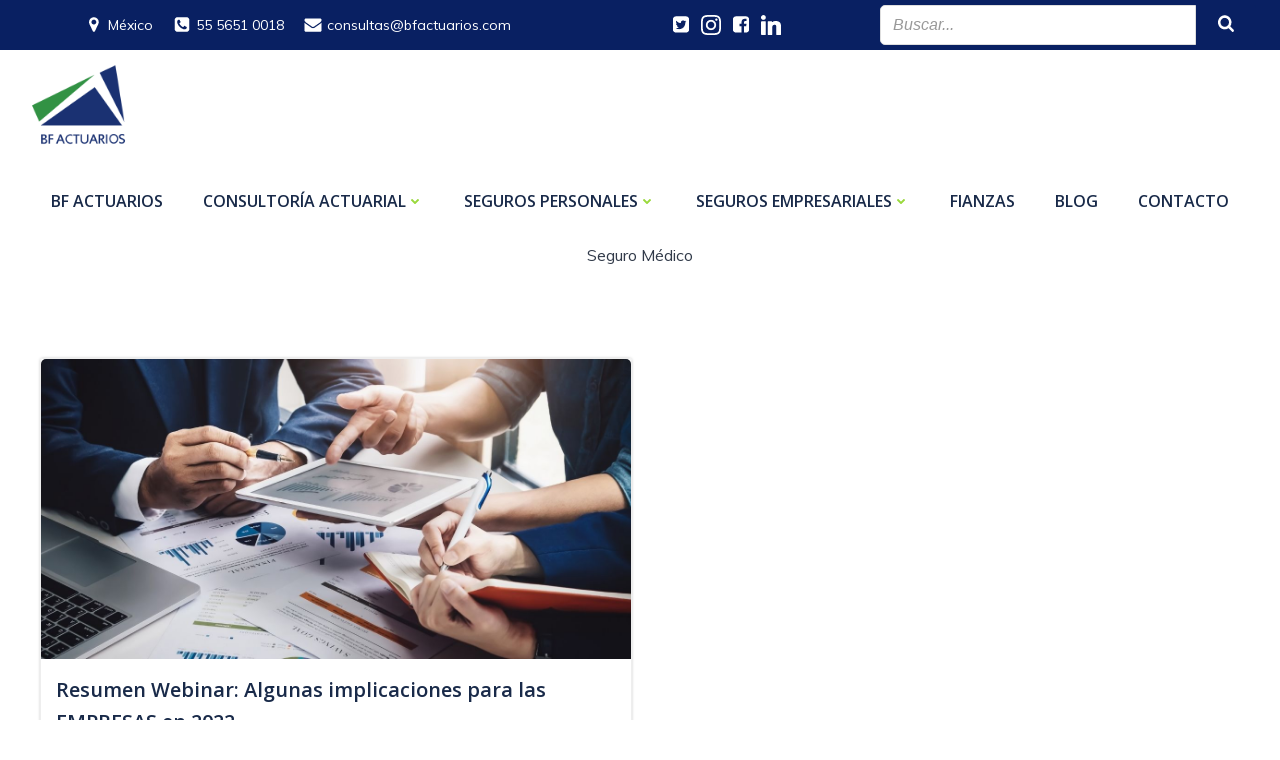

--- FILE ---
content_type: text/html; charset=UTF-8
request_url: https://www.bfactuarios.com/tag/seguro-medico/
body_size: 28550
content:
<!DOCTYPE html>
<html lang="es">
<head>
<meta charset="UTF-8">
<meta name="viewport" content="width=device-width, initial-scale=1">
<link rel="profile" href="http://gmpg.org/xfn/11">
<meta name='robots' content='index, follow, max-image-preview:large, max-snippet:-1, max-video-preview:-1' />
<style>img:is([sizes="auto" i], [sizes^="auto," i]) { contain-intrinsic-size: 3000px 1500px }</style>
<!-- This site is optimized with the Yoast SEO plugin v24.8.1 - https://yoast.com/wordpress/plugins/seo/ -->
<title>Seguro Médico | BF Actuarios</title>
<meta name="description" content="Lee nuestros artículos acerca de Seguro Médico - BF Actuarios" />
<link rel="canonical" href="https://www.bfactuarios.com/tag/seguro-medico/" />
<meta property="og:locale" content="es_ES" />
<meta property="og:type" content="article" />
<meta property="og:title" content="Seguro Médico | BF Actuarios" />
<meta property="og:description" content="Lee nuestros artículos acerca de Seguro Médico - BF Actuarios" />
<meta property="og:url" content="https://www.bfactuarios.com/tag/seguro-medico/" />
<meta property="og:site_name" content="BF Actuarios" />
<meta property="og:image" content="https://www.bfactuarios.com/wp-content/uploads/2023/08/logo-bf-actuarios-seo.jpg" />
<meta property="og:image:width" content="1200" />
<meta property="og:image:height" content="675" />
<meta property="og:image:type" content="image/jpeg" />
<meta name="twitter:card" content="summary_large_image" />
<script type="application/ld+json" class="yoast-schema-graph">{"@context":"https://schema.org","@graph":[{"@type":"CollectionPage","@id":"https://www.bfactuarios.com/tag/seguro-medico/","url":"https://www.bfactuarios.com/tag/seguro-medico/","name":"Seguro Médico | BF Actuarios","isPartOf":{"@id":"https://www.bfactuarios.com/#website"},"primaryImageOfPage":{"@id":"https://www.bfactuarios.com/tag/seguro-medico/#primaryimage"},"image":{"@id":"https://www.bfactuarios.com/tag/seguro-medico/#primaryimage"},"thumbnailUrl":"https://www.bfactuarios.com/wp-content/uploads/2020/09/Fotos-Para-Web-5.jpg","description":"Lee nuestros artículos acerca de Seguro Médico - BF Actuarios","breadcrumb":{"@id":"https://www.bfactuarios.com/tag/seguro-medico/#breadcrumb"},"inLanguage":"es"},{"@type":"ImageObject","inLanguage":"es","@id":"https://www.bfactuarios.com/tag/seguro-medico/#primaryimage","url":"https://www.bfactuarios.com/wp-content/uploads/2020/09/Fotos-Para-Web-5.jpg","contentUrl":"https://www.bfactuarios.com/wp-content/uploads/2020/09/Fotos-Para-Web-5.jpg","width":1350,"height":650},{"@type":"BreadcrumbList","@id":"https://www.bfactuarios.com/tag/seguro-medico/#breadcrumb","itemListElement":[{"@type":"ListItem","position":1,"name":"Portada","item":"https://www.bfactuarios.com/"},{"@type":"ListItem","position":2,"name":"Seguro Médico"}]},{"@type":"WebSite","@id":"https://www.bfactuarios.com/#website","url":"https://www.bfactuarios.com/","name":"BF Actuarios","description":"Consultoria Actuarial","publisher":{"@id":"https://www.bfactuarios.com/#organization"},"potentialAction":[{"@type":"SearchAction","target":{"@type":"EntryPoint","urlTemplate":"https://www.bfactuarios.com/?s={search_term_string}"},"query-input":{"@type":"PropertyValueSpecification","valueRequired":true,"valueName":"search_term_string"}}],"inLanguage":"es"},{"@type":"Organization","@id":"https://www.bfactuarios.com/#organization","name":"BARBA Y FERNANDEZ ACTUARIOS","alternateName":"BF Actuarios","url":"https://www.bfactuarios.com/","logo":{"@type":"ImageObject","inLanguage":"es","@id":"https://www.bfactuarios.com/#/schema/logo/image/","url":"https://www.bfactuarios.com/wp-content/uploads/2019/10/logobfactuarios.png","contentUrl":"https://www.bfactuarios.com/wp-content/uploads/2019/10/logobfactuarios.png","width":1080,"height":1080,"caption":"BARBA Y FERNANDEZ ACTUARIOS"},"image":{"@id":"https://www.bfactuarios.com/#/schema/logo/image/"}}]}</script>
<!-- / Yoast SEO plugin. -->
<link rel='dns-prefetch' href='//fonts.googleapis.com' />
<link rel="alternate" type="application/rss+xml" title="BF Actuarios &raquo; Feed" href="https://www.bfactuarios.com/feed/" />
<link rel="alternate" type="application/rss+xml" title="BF Actuarios &raquo; Feed de los comentarios" href="https://www.bfactuarios.com/comments/feed/" />
<link rel="alternate" type="application/rss+xml" title="BF Actuarios &raquo; Etiqueta Seguro Médico del feed" href="https://www.bfactuarios.com/tag/seguro-medico/feed/" />
<!-- <link rel='stylesheet' id='formidable-css' href='https://www.bfactuarios.com/wp-content/plugins/formidable/css/formidableforms.css?ver=481859' type='text/css' media='all' /> -->
<!-- <link rel='stylesheet' id='extend-builder-css-css' href='https://www.bfactuarios.com/wp-content/plugins/colibri-page-builder-pro_/extend-builder/assets/static/css/theme.css?ver=1.0.270-pro' type='text/css' media='all' /> -->
<link rel="stylesheet" type="text/css" href="//www.bfactuarios.com/wp-content/cache/wpfc-minified/g1me2q0b/28ft5.css" media="all"/>
<style id='extend-builder-css-inline-css' type='text/css'>
/* page css */
/* part css : theme-shapes */
.colibri-shape-circles {
background-image:url('https://www.bfactuarios.com/wp-content/themes/colibri-wp/resources/images/header-shapes/circles.png')
}
.colibri-shape-10degree-stripes {
background-image:url('https://www.bfactuarios.com/wp-content/themes/colibri-wp/resources/images/header-shapes/10degree-stripes.png')
}
.colibri-shape-rounded-squares-blue {
background-image:url('https://www.bfactuarios.com/wp-content/themes/colibri-wp/resources/images/header-shapes/rounded-squares-blue.png')
}
.colibri-shape-many-rounded-squares-blue {
background-image:url('https://www.bfactuarios.com/wp-content/themes/colibri-wp/resources/images/header-shapes/many-rounded-squares-blue.png')
}
.colibri-shape-two-circles {
background-image:url('https://www.bfactuarios.com/wp-content/themes/colibri-wp/resources/images/header-shapes/two-circles.png')
}
.colibri-shape-circles-2 {
background-image:url('https://www.bfactuarios.com/wp-content/themes/colibri-wp/resources/images/header-shapes/circles-2.png')
}
.colibri-shape-circles-3 {
background-image:url('https://www.bfactuarios.com/wp-content/themes/colibri-wp/resources/images/header-shapes/circles-3.png')
}
.colibri-shape-circles-gradient {
background-image:url('https://www.bfactuarios.com/wp-content/themes/colibri-wp/resources/images/header-shapes/circles-gradient.png')
}
.colibri-shape-circles-white-gradient {
background-image:url('https://www.bfactuarios.com/wp-content/themes/colibri-wp/resources/images/header-shapes/circles-white-gradient.png')
}
.colibri-shape-waves {
background-image:url('https://www.bfactuarios.com/wp-content/themes/colibri-wp/resources/images/header-shapes/waves.png')
}
.colibri-shape-waves-inverted {
background-image:url('https://www.bfactuarios.com/wp-content/themes/colibri-wp/resources/images/header-shapes/waves-inverted.png')
}
.colibri-shape-dots {
background-image:url('https://www.bfactuarios.com/wp-content/themes/colibri-wp/resources/images/header-shapes/dots.png')
}
.colibri-shape-left-tilted-lines {
background-image:url('https://www.bfactuarios.com/wp-content/themes/colibri-wp/resources/images/header-shapes/left-tilted-lines.png')
}
.colibri-shape-right-tilted-lines {
background-image:url('https://www.bfactuarios.com/wp-content/themes/colibri-wp/resources/images/header-shapes/right-tilted-lines.png')
}
.colibri-shape-right-tilted-strips {
background-image:url('https://www.bfactuarios.com/wp-content/themes/colibri-wp/resources/images/header-shapes/right-tilted-strips.png')
}
/* part css : theme */
.h-y-container > *:not(:last-child), .h-x-container-inner > * {
margin-bottom: 20px;
}
.h-x-container-inner, .h-column__content > .h-x-container > *:last-child {
margin-bottom: -20px;
}
.h-x-container-inner > * {
padding-left: 10px;
padding-right: 10px;
}
.h-x-container-inner {
margin-left: -10px;
margin-right: -10px;
}
[class*=style-], [class*=local-style-], .h-global-transition, .h-global-transition-all, .h-global-transition-all * {
transition-duration: 0.6s;
}
.wp-block-button .wp-block-button__link:not(.has-background),.wp-block-file .wp-block-file__button {
background-color: rgb(9, 32, 98);
background-image: none;
}
.wp-block-button .wp-block-button__link:not(.has-background):hover,.wp-block-button .wp-block-button__link:not(.has-background):focus,.wp-block-button .wp-block-button__link:not(.has-background):active,.wp-block-file .wp-block-file__button:hover,.wp-block-file .wp-block-file__button:focus,.wp-block-file .wp-block-file__button:active {
background-color: rgb(9, 32, 98);
background-image: none;
}
.wp-block-button.is-style-outline .wp-block-button__link:not(.has-background) {
color: rgb(9, 32, 98);
background-color: transparent;
background-image: none;
border-top-width: 2px;
border-top-color: rgb(9, 32, 98);
border-top-style: solid;
border-right-width: 2px;
border-right-color: rgb(9, 32, 98);
border-right-style: solid;
border-bottom-width: 2px;
border-bottom-color: rgb(9, 32, 98);
border-bottom-style: solid;
border-left-width: 2px;
border-left-color: rgb(9, 32, 98);
border-left-style: solid;
}
.wp-block-button.is-style-outline .wp-block-button__link:not(.has-background):hover,.wp-block-button.is-style-outline .wp-block-button__link:not(.has-background):focus,.wp-block-button.is-style-outline .wp-block-button__link:not(.has-background):active {
color: #fff;
background-color: rgb(9, 32, 98);
background-image: none;
}
.has-background-color,*[class^="wp-block-"].is-style-solid-color {
background-color: rgb(9, 32, 98);
background-image: none;
}
.has-colibri-color-1-background-color {
background-color: rgb(9, 32, 98);
background-image: none;
}
.wp-block-button .wp-block-button__link.has-colibri-color-1-background-color {
background-color: rgb(9, 32, 98);
background-image: none;
}
.wp-block-button .wp-block-button__link.has-colibri-color-1-background-color:hover,.wp-block-button .wp-block-button__link.has-colibri-color-1-background-color:focus,.wp-block-button .wp-block-button__link.has-colibri-color-1-background-color:active {
background-color: rgb(9, 32, 98);
background-image: none;
}
.wp-block-button.is-style-outline .wp-block-button__link.has-colibri-color-1-background-color {
color: rgb(9, 32, 98);
background-color: transparent;
background-image: none;
border-top-width: 2px;
border-top-color: rgb(9, 32, 98);
border-top-style: solid;
border-right-width: 2px;
border-right-color: rgb(9, 32, 98);
border-right-style: solid;
border-bottom-width: 2px;
border-bottom-color: rgb(9, 32, 98);
border-bottom-style: solid;
border-left-width: 2px;
border-left-color: rgb(9, 32, 98);
border-left-style: solid;
}
.wp-block-button.is-style-outline .wp-block-button__link.has-colibri-color-1-background-color:hover,.wp-block-button.is-style-outline .wp-block-button__link.has-colibri-color-1-background-color:focus,.wp-block-button.is-style-outline .wp-block-button__link.has-colibri-color-1-background-color:active {
color: #fff;
background-color: rgb(9, 32, 98);
background-image: none;
}
*[class^="wp-block-"].has-colibri-color-1-background-color,*[class^="wp-block-"] .has-colibri-color-1-background-color,*[class^="wp-block-"].is-style-solid-color.has-colibri-color-1-color,*[class^="wp-block-"].is-style-solid-color blockquote.has-colibri-color-1-color,*[class^="wp-block-"].is-style-solid-color blockquote.has-colibri-color-1-color p {
background-color: rgb(9, 32, 98);
background-image: none;
}
.has-colibri-color-1-color {
color: rgb(9, 32, 98);
}
.has-colibri-color-2-background-color {
background-color: rgb(0, 45, 114);
background-image: none;
}
.wp-block-button .wp-block-button__link.has-colibri-color-2-background-color {
background-color: rgb(0, 45, 114);
background-image: none;
}
.wp-block-button .wp-block-button__link.has-colibri-color-2-background-color:hover,.wp-block-button .wp-block-button__link.has-colibri-color-2-background-color:focus,.wp-block-button .wp-block-button__link.has-colibri-color-2-background-color:active {
background-color: rgb(0, 45, 114);
background-image: none;
}
.wp-block-button.is-style-outline .wp-block-button__link.has-colibri-color-2-background-color {
color: rgb(0, 45, 114);
background-color: transparent;
background-image: none;
border-top-width: 2px;
border-top-color: rgb(0, 45, 114);
border-top-style: solid;
border-right-width: 2px;
border-right-color: rgb(0, 45, 114);
border-right-style: solid;
border-bottom-width: 2px;
border-bottom-color: rgb(0, 45, 114);
border-bottom-style: solid;
border-left-width: 2px;
border-left-color: rgb(0, 45, 114);
border-left-style: solid;
}
.wp-block-button.is-style-outline .wp-block-button__link.has-colibri-color-2-background-color:hover,.wp-block-button.is-style-outline .wp-block-button__link.has-colibri-color-2-background-color:focus,.wp-block-button.is-style-outline .wp-block-button__link.has-colibri-color-2-background-color:active {
color: #fff;
background-color: rgb(0, 45, 114);
background-image: none;
}
*[class^="wp-block-"].has-colibri-color-2-background-color,*[class^="wp-block-"] .has-colibri-color-2-background-color,*[class^="wp-block-"].is-style-solid-color.has-colibri-color-2-color,*[class^="wp-block-"].is-style-solid-color blockquote.has-colibri-color-2-color,*[class^="wp-block-"].is-style-solid-color blockquote.has-colibri-color-2-color p {
background-color: rgb(0, 45, 114);
background-image: none;
}
.has-colibri-color-2-color {
color: rgb(0, 45, 114);
}
.has-colibri-color-3-background-color {
background-color: rgb(0, 75, 191);
background-image: none;
}
.wp-block-button .wp-block-button__link.has-colibri-color-3-background-color {
background-color: rgb(0, 75, 191);
background-image: none;
}
.wp-block-button .wp-block-button__link.has-colibri-color-3-background-color:hover,.wp-block-button .wp-block-button__link.has-colibri-color-3-background-color:focus,.wp-block-button .wp-block-button__link.has-colibri-color-3-background-color:active {
background-color: rgb(0, 42, 106);
background-image: none;
}
.wp-block-button.is-style-outline .wp-block-button__link.has-colibri-color-3-background-color {
color: rgb(0, 75, 191);
background-color: transparent;
background-image: none;
border-top-width: 2px;
border-top-color: rgb(0, 75, 191);
border-top-style: solid;
border-right-width: 2px;
border-right-color: rgb(0, 75, 191);
border-right-style: solid;
border-bottom-width: 2px;
border-bottom-color: rgb(0, 75, 191);
border-bottom-style: solid;
border-left-width: 2px;
border-left-color: rgb(0, 75, 191);
border-left-style: solid;
}
.wp-block-button.is-style-outline .wp-block-button__link.has-colibri-color-3-background-color:hover,.wp-block-button.is-style-outline .wp-block-button__link.has-colibri-color-3-background-color:focus,.wp-block-button.is-style-outline .wp-block-button__link.has-colibri-color-3-background-color:active {
color: #fff;
background-color: rgb(0, 75, 191);
background-image: none;
}
*[class^="wp-block-"].has-colibri-color-3-background-color,*[class^="wp-block-"] .has-colibri-color-3-background-color,*[class^="wp-block-"].is-style-solid-color.has-colibri-color-3-color,*[class^="wp-block-"].is-style-solid-color blockquote.has-colibri-color-3-color,*[class^="wp-block-"].is-style-solid-color blockquote.has-colibri-color-3-color p {
background-color: rgb(0, 75, 191);
background-image: none;
}
.has-colibri-color-3-color {
color: rgb(0, 75, 191);
}
.has-colibri-color-4-background-color {
background-color: rgb(38, 84, 151);
background-image: none;
}
.wp-block-button .wp-block-button__link.has-colibri-color-4-background-color {
background-color: rgb(38, 84, 151);
background-image: none;
}
.wp-block-button .wp-block-button__link.has-colibri-color-4-background-color:hover,.wp-block-button .wp-block-button__link.has-colibri-color-4-background-color:focus,.wp-block-button .wp-block-button__link.has-colibri-color-4-background-color:active {
background-color: rgb(38, 84, 151);
background-image: none;
}
.wp-block-button.is-style-outline .wp-block-button__link.has-colibri-color-4-background-color {
color: rgb(38, 84, 151);
background-color: transparent;
background-image: none;
border-top-width: 2px;
border-top-color: rgb(38, 84, 151);
border-top-style: solid;
border-right-width: 2px;
border-right-color: rgb(38, 84, 151);
border-right-style: solid;
border-bottom-width: 2px;
border-bottom-color: rgb(38, 84, 151);
border-bottom-style: solid;
border-left-width: 2px;
border-left-color: rgb(38, 84, 151);
border-left-style: solid;
}
.wp-block-button.is-style-outline .wp-block-button__link.has-colibri-color-4-background-color:hover,.wp-block-button.is-style-outline .wp-block-button__link.has-colibri-color-4-background-color:focus,.wp-block-button.is-style-outline .wp-block-button__link.has-colibri-color-4-background-color:active {
color: #fff;
background-color: rgb(38, 84, 151);
background-image: none;
}
*[class^="wp-block-"].has-colibri-color-4-background-color,*[class^="wp-block-"] .has-colibri-color-4-background-color,*[class^="wp-block-"].is-style-solid-color.has-colibri-color-4-color,*[class^="wp-block-"].is-style-solid-color blockquote.has-colibri-color-4-color,*[class^="wp-block-"].is-style-solid-color blockquote.has-colibri-color-4-color p {
background-color: rgb(38, 84, 151);
background-image: none;
}
.has-colibri-color-4-color {
color: rgb(38, 84, 151);
}
.has-colibri-color-5-background-color {
background-color: rgb(255, 255, 255);
background-image: none;
}
.wp-block-button .wp-block-button__link.has-colibri-color-5-background-color {
background-color: rgb(255, 255, 255);
background-image: none;
}
.wp-block-button .wp-block-button__link.has-colibri-color-5-background-color:hover,.wp-block-button .wp-block-button__link.has-colibri-color-5-background-color:focus,.wp-block-button .wp-block-button__link.has-colibri-color-5-background-color:active {
background-color: rgb(102, 102, 102);
background-image: none;
}
.wp-block-button.is-style-outline .wp-block-button__link.has-colibri-color-5-background-color {
color: rgb(255, 255, 255);
background-color: transparent;
background-image: none;
border-top-width: 2px;
border-top-color: rgb(255, 255, 255);
border-top-style: solid;
border-right-width: 2px;
border-right-color: rgb(255, 255, 255);
border-right-style: solid;
border-bottom-width: 2px;
border-bottom-color: rgb(255, 255, 255);
border-bottom-style: solid;
border-left-width: 2px;
border-left-color: rgb(255, 255, 255);
border-left-style: solid;
}
.wp-block-button.is-style-outline .wp-block-button__link.has-colibri-color-5-background-color:hover,.wp-block-button.is-style-outline .wp-block-button__link.has-colibri-color-5-background-color:focus,.wp-block-button.is-style-outline .wp-block-button__link.has-colibri-color-5-background-color:active {
color: #fff;
background-color: rgb(255, 255, 255);
background-image: none;
}
*[class^="wp-block-"].has-colibri-color-5-background-color,*[class^="wp-block-"] .has-colibri-color-5-background-color,*[class^="wp-block-"].is-style-solid-color.has-colibri-color-5-color,*[class^="wp-block-"].is-style-solid-color blockquote.has-colibri-color-5-color,*[class^="wp-block-"].is-style-solid-color blockquote.has-colibri-color-5-color p {
background-color: rgb(255, 255, 255);
background-image: none;
}
.has-colibri-color-5-color {
color: rgb(255, 255, 255);
}
.has-colibri-color-6-background-color {
background-color: rgb(25, 42, 73);
background-image: none;
}
.wp-block-button .wp-block-button__link.has-colibri-color-6-background-color {
background-color: rgb(25, 42, 73);
background-image: none;
}
.wp-block-button .wp-block-button__link.has-colibri-color-6-background-color:hover,.wp-block-button .wp-block-button__link.has-colibri-color-6-background-color:focus,.wp-block-button .wp-block-button__link.has-colibri-color-6-background-color:active {
background-color: rgb(25, 42, 73);
background-image: none;
}
.wp-block-button.is-style-outline .wp-block-button__link.has-colibri-color-6-background-color {
color: rgb(25, 42, 73);
background-color: transparent;
background-image: none;
border-top-width: 2px;
border-top-color: rgb(25, 42, 73);
border-top-style: solid;
border-right-width: 2px;
border-right-color: rgb(25, 42, 73);
border-right-style: solid;
border-bottom-width: 2px;
border-bottom-color: rgb(25, 42, 73);
border-bottom-style: solid;
border-left-width: 2px;
border-left-color: rgb(25, 42, 73);
border-left-style: solid;
}
.wp-block-button.is-style-outline .wp-block-button__link.has-colibri-color-6-background-color:hover,.wp-block-button.is-style-outline .wp-block-button__link.has-colibri-color-6-background-color:focus,.wp-block-button.is-style-outline .wp-block-button__link.has-colibri-color-6-background-color:active {
color: #fff;
background-color: rgb(25, 42, 73);
background-image: none;
}
*[class^="wp-block-"].has-colibri-color-6-background-color,*[class^="wp-block-"] .has-colibri-color-6-background-color,*[class^="wp-block-"].is-style-solid-color.has-colibri-color-6-color,*[class^="wp-block-"].is-style-solid-color blockquote.has-colibri-color-6-color,*[class^="wp-block-"].is-style-solid-color blockquote.has-colibri-color-6-color p {
background-color: rgb(25, 42, 73);
background-image: none;
}
.has-colibri-color-6-color {
color: rgb(25, 42, 73);
}
#colibri .woocommerce-store-notice,#colibri.woocommerce .content .h-section input[type=submit],#colibri.woocommerce-page  .content .h-section  input[type=button],#colibri.woocommerce .content .h-section  input[type=button],#colibri.woocommerce-page  .content .h-section .button,#colibri.woocommerce .content .h-section .button,#colibri.woocommerce-page  .content .h-section  a.button,#colibri.woocommerce .content .h-section  a.button,#colibri.woocommerce-page  .content .h-section button.button,#colibri.woocommerce .content .h-section button.button,#colibri.woocommerce-page  .content .h-section input.button,#colibri.woocommerce .content .h-section input.button,#colibri.woocommerce-page  .content .h-section input#submit,#colibri.woocommerce .content .h-section input#submit,#colibri.woocommerce-page  .content .h-section a.added_to_cart,#colibri.woocommerce .content .h-section a.added_to_cart,#colibri.woocommerce-page  .content .h-section .ui-slider-range,#colibri.woocommerce .content .h-section .ui-slider-range,#colibri.woocommerce-page  .content .h-section .ui-slider-handle,#colibri.woocommerce .content .h-section .ui-slider-handle {
background-color: rgb(9, 32, 98);
background-image: none;
border-top-width: 0px;
border-top-color: rgb(9, 32, 98);
border-top-style: solid;
border-right-width: 0px;
border-right-color: rgb(9, 32, 98);
border-right-style: solid;
border-bottom-width: 0px;
border-bottom-color: rgb(9, 32, 98);
border-bottom-style: solid;
border-left-width: 0px;
border-left-color: rgb(9, 32, 98);
border-left-style: solid;
}
#colibri .woocommerce-store-notice:hover,#colibri .woocommerce-store-notice:focus,#colibri .woocommerce-store-notice:active,#colibri.woocommerce .content .h-section input[type=submit]:hover,#colibri.woocommerce .content .h-section input[type=submit]:focus,#colibri.woocommerce .content .h-section input[type=submit]:active,#colibri.woocommerce-page  .content .h-section  input[type=button]:hover,#colibri.woocommerce-page  .content .h-section  input[type=button]:focus,#colibri.woocommerce-page  .content .h-section  input[type=button]:active,#colibri.woocommerce .content .h-section  input[type=button]:hover,#colibri.woocommerce .content .h-section  input[type=button]:focus,#colibri.woocommerce .content .h-section  input[type=button]:active,#colibri.woocommerce-page  .content .h-section .button:hover,#colibri.woocommerce-page  .content .h-section .button:focus,#colibri.woocommerce-page  .content .h-section .button:active,#colibri.woocommerce .content .h-section .button:hover,#colibri.woocommerce .content .h-section .button:focus,#colibri.woocommerce .content .h-section .button:active,#colibri.woocommerce-page  .content .h-section  a.button:hover,#colibri.woocommerce-page  .content .h-section  a.button:focus,#colibri.woocommerce-page  .content .h-section  a.button:active,#colibri.woocommerce .content .h-section  a.button:hover,#colibri.woocommerce .content .h-section  a.button:focus,#colibri.woocommerce .content .h-section  a.button:active,#colibri.woocommerce-page  .content .h-section button.button:hover,#colibri.woocommerce-page  .content .h-section button.button:focus,#colibri.woocommerce-page  .content .h-section button.button:active,#colibri.woocommerce .content .h-section button.button:hover,#colibri.woocommerce .content .h-section button.button:focus,#colibri.woocommerce .content .h-section button.button:active,#colibri.woocommerce-page  .content .h-section input.button:hover,#colibri.woocommerce-page  .content .h-section input.button:focus,#colibri.woocommerce-page  .content .h-section input.button:active,#colibri.woocommerce .content .h-section input.button:hover,#colibri.woocommerce .content .h-section input.button:focus,#colibri.woocommerce .content .h-section input.button:active,#colibri.woocommerce-page  .content .h-section input#submit:hover,#colibri.woocommerce-page  .content .h-section input#submit:focus,#colibri.woocommerce-page  .content .h-section input#submit:active,#colibri.woocommerce .content .h-section input#submit:hover,#colibri.woocommerce .content .h-section input#submit:focus,#colibri.woocommerce .content .h-section input#submit:active,#colibri.woocommerce-page  .content .h-section a.added_to_cart:hover,#colibri.woocommerce-page  .content .h-section a.added_to_cart:focus,#colibri.woocommerce-page  .content .h-section a.added_to_cart:active,#colibri.woocommerce .content .h-section a.added_to_cart:hover,#colibri.woocommerce .content .h-section a.added_to_cart:focus,#colibri.woocommerce .content .h-section a.added_to_cart:active,#colibri.woocommerce-page  .content .h-section .ui-slider-range:hover,#colibri.woocommerce-page  .content .h-section .ui-slider-range:focus,#colibri.woocommerce-page  .content .h-section .ui-slider-range:active,#colibri.woocommerce .content .h-section .ui-slider-range:hover,#colibri.woocommerce .content .h-section .ui-slider-range:focus,#colibri.woocommerce .content .h-section .ui-slider-range:active,#colibri.woocommerce-page  .content .h-section .ui-slider-handle:hover,#colibri.woocommerce-page  .content .h-section .ui-slider-handle:focus,#colibri.woocommerce-page  .content .h-section .ui-slider-handle:active,#colibri.woocommerce .content .h-section .ui-slider-handle:hover,#colibri.woocommerce .content .h-section .ui-slider-handle:focus,#colibri.woocommerce .content .h-section .ui-slider-handle:active {
background-color: rgb(9, 32, 98);
background-image: none;
border-top-width: 0px;
border-top-color: rgb(9, 32, 98);
border-top-style: solid;
border-right-width: 0px;
border-right-color: rgb(9, 32, 98);
border-right-style: solid;
border-bottom-width: 0px;
border-bottom-color: rgb(9, 32, 98);
border-bottom-style: solid;
border-left-width: 0px;
border-left-color: rgb(9, 32, 98);
border-left-style: solid;
}
#colibri.woocommerce-page  .content .h-section .star-rating::before,#colibri.woocommerce .content .h-section .star-rating::before,#colibri.woocommerce-page  .content .h-section .star-rating span::before,#colibri.woocommerce .content .h-section .star-rating span::before {
color: rgb(9, 32, 98);
}
#colibri.woocommerce-page  .content .h-section .price,#colibri.woocommerce .content .h-section .price {
color: rgb(9, 32, 98);
}
#colibri.woocommerce-page  .content .h-section .price del,#colibri.woocommerce .content .h-section .price del {
color: rgb(74, 80, 98);
}
#colibri.woocommerce-page  .content .h-section .onsale,#colibri.woocommerce .content .h-section .onsale {
background-color: rgb(9, 32, 98);
background-image: none;
}
#colibri.woocommerce-page  .content .h-section .onsale:hover,#colibri.woocommerce-page  .content .h-section .onsale:focus,#colibri.woocommerce-page  .content .h-section .onsale:active,#colibri.woocommerce .content .h-section .onsale:hover,#colibri.woocommerce .content .h-section .onsale:focus,#colibri.woocommerce .content .h-section .onsale:active {
background-color: rgb(9, 32, 98);
background-image: none;
}
#colibri.woocommerce ul.products li.product h2:hover {
color: rgb(9, 32, 98);
}
#colibri.woocommerce-page  .content .h-section .woocommerce-pagination .page-numbers.current,#colibri.woocommerce .content .h-section .woocommerce-pagination .page-numbers.current,#colibri.woocommerce-page  .content .h-section .woocommerce-pagination a.page-numbers:hover,#colibri.woocommerce .content .h-section .woocommerce-pagination a.page-numbers:hover {
background-color: rgb(9, 32, 98);
background-image: none;
}
#colibri.woocommerce-page  .content .h-section .comment-form-rating .stars a,#colibri.woocommerce .content .h-section .comment-form-rating .stars a {
color: rgb(9, 32, 98);
}
.h-section-global-spacing {
padding-top: 90px;
padding-bottom: 90px;
}
#colibri .colibri-language-switcher {
background-color: white;
background-image: none;
top: 80px;
border-top-width: 0px;
border-top-style: none;
border-top-left-radius: 4px;
border-top-right-radius: 0px;
border-right-width: 0px;
border-right-style: none;
border-bottom-width: 0px;
border-bottom-style: none;
border-bottom-left-radius: 4px;
border-bottom-right-radius: 0px;
border-left-width: 0px;
border-left-style: none;
}
#colibri .colibri-language-switcher .lang-item {
padding-top: 14px;
padding-right: 18px;
padding-bottom: 14px;
padding-left: 18px;
}
body {
font-family: Muli;
font-weight: 400;
font-size: 16px;
line-height: 1.6;
color: rgb(49, 58, 73);
}
body a {
font-family: Open Sans;
font-weight: 400;
text-decoration: none;
font-size: 1em;
line-height: 1.5;
color: rgb(14, 35, 126);
}
body p {
margin-bottom: 16px;
font-family: Muli;
font-weight: 400;
font-size: 16px;
line-height: 1.6;
color: rgb(49, 58, 73);
}
body .h-lead p {
margin-bottom: 16px;
font-family: Poppins;
font-weight: 200;
font-size: 1.25em;
line-height: 1.5;
color: rgb(102, 102, 102);
}
body blockquote p {
margin-bottom: 16px;
font-family: Open Sans;
font-weight: 400;
font-size: 16px;
line-height: 1.6;
color: rgb(51, 51, 51);
}
body h1 {
margin-bottom: 16px;
font-family: Playfair Display;
font-weight: 700;
font-size: 3.375em;
line-height: 1.26;
color: rgb(0, 0, 0);
text-transform: uppercase;
}
body h2 {
margin-bottom: 16px;
font-family: Open Sans;
font-weight: 300;
font-size: 2.625em;
line-height: 1.143;
color: rgb(25, 42, 73);
}
body h3 {
margin-bottom: 16px;
font-family: Open Sans;
font-weight: 300;
font-size: 2.25em;
line-height: 1.25;
color: rgb(25, 42, 73);
}
body h4 {
margin-bottom: 16px;
font-family: Open Sans;
font-weight: 600;
font-size: 1.25em;
line-height: 1.6;
color: rgb(25, 42, 73);
}
body h5 {
margin-bottom: 16px;
font-family: Open Sans;
font-weight: 600;
font-size: 1.125em;
line-height: 1.55;
color: rgb(25, 42, 73);
}
body h6 {
margin-bottom: 16px;
font-family: Open Sans;
font-weight: 600;
font-size: 1em;
line-height: 1.6;
color: rgb(25, 42, 73);
}
.has-colibri-color-7-background-color {
background-color: rgb(0, 55, 140);
background-image: none;
}
.wp-block-button .wp-block-button__link.has-colibri-color-7-background-color {
background-color: rgb(0, 55, 140);
background-image: none;
}
.wp-block-button .wp-block-button__link.has-colibri-color-7-background-color:hover,.wp-block-button .wp-block-button__link.has-colibri-color-7-background-color:focus,.wp-block-button .wp-block-button__link.has-colibri-color-7-background-color:active {
background-color: rgb(0, 55, 140);
background-image: none;
}
.wp-block-button.is-style-outline .wp-block-button__link.has-colibri-color-7-background-color {
color: rgb(0, 55, 140);
background-color: transparent;
background-image: none;
border-top-width: 2px;
border-top-color: rgb(0, 55, 140);
border-top-style: solid;
border-right-width: 2px;
border-right-color: rgb(0, 55, 140);
border-right-style: solid;
border-bottom-width: 2px;
border-bottom-color: rgb(0, 55, 140);
border-bottom-style: solid;
border-left-width: 2px;
border-left-color: rgb(0, 55, 140);
border-left-style: solid;
}
.wp-block-button.is-style-outline .wp-block-button__link.has-colibri-color-7-background-color:hover,.wp-block-button.is-style-outline .wp-block-button__link.has-colibri-color-7-background-color:focus,.wp-block-button.is-style-outline .wp-block-button__link.has-colibri-color-7-background-color:active {
color: #fff;
background-color: rgb(0, 55, 140);
background-image: none;
}
*[class^="wp-block-"].has-colibri-color-7-background-color,*[class^="wp-block-"] .has-colibri-color-7-background-color,*[class^="wp-block-"].is-style-solid-color.has-colibri-color-7-color,*[class^="wp-block-"].is-style-solid-color blockquote.has-colibri-color-7-color,*[class^="wp-block-"].is-style-solid-color blockquote.has-colibri-color-7-color p {
background-color: rgb(0, 55, 140);
background-image: none;
}
.has-colibri-color-7-color {
color: rgb(0, 55, 140);
}
.has-colibri-color-8-background-color {
background-color: rgb(0, 151, 57);
background-image: none;
}
.wp-block-button .wp-block-button__link.has-colibri-color-8-background-color {
background-color: rgb(0, 151, 57);
background-image: none;
}
.wp-block-button .wp-block-button__link.has-colibri-color-8-background-color:hover,.wp-block-button .wp-block-button__link.has-colibri-color-8-background-color:focus,.wp-block-button .wp-block-button__link.has-colibri-color-8-background-color:active {
background-color: rgb(0, 151, 57);
background-image: none;
}
.wp-block-button.is-style-outline .wp-block-button__link.has-colibri-color-8-background-color {
color: rgb(0, 151, 57);
background-color: transparent;
background-image: none;
border-top-width: 2px;
border-top-color: rgb(0, 151, 57);
border-top-style: solid;
border-right-width: 2px;
border-right-color: rgb(0, 151, 57);
border-right-style: solid;
border-bottom-width: 2px;
border-bottom-color: rgb(0, 151, 57);
border-bottom-style: solid;
border-left-width: 2px;
border-left-color: rgb(0, 151, 57);
border-left-style: solid;
}
.wp-block-button.is-style-outline .wp-block-button__link.has-colibri-color-8-background-color:hover,.wp-block-button.is-style-outline .wp-block-button__link.has-colibri-color-8-background-color:focus,.wp-block-button.is-style-outline .wp-block-button__link.has-colibri-color-8-background-color:active {
color: #fff;
background-color: rgb(0, 151, 57);
background-image: none;
}
*[class^="wp-block-"].has-colibri-color-8-background-color,*[class^="wp-block-"] .has-colibri-color-8-background-color,*[class^="wp-block-"].is-style-solid-color.has-colibri-color-8-color,*[class^="wp-block-"].is-style-solid-color blockquote.has-colibri-color-8-color,*[class^="wp-block-"].is-style-solid-color blockquote.has-colibri-color-8-color p {
background-color: rgb(0, 151, 57);
background-image: none;
}
.has-colibri-color-8-color {
color: rgb(0, 151, 57);
}
.has-colibri-color-9-background-color {
background-color: rgb(154, 217, 61);
background-image: none;
}
.wp-block-button .wp-block-button__link.has-colibri-color-9-background-color {
background-color: rgb(154, 217, 61);
background-image: none;
}
.wp-block-button .wp-block-button__link.has-colibri-color-9-background-color:hover,.wp-block-button .wp-block-button__link.has-colibri-color-9-background-color:focus,.wp-block-button .wp-block-button__link.has-colibri-color-9-background-color:active {
background-color: rgb(94, 132, 37);
background-image: none;
}
.wp-block-button.is-style-outline .wp-block-button__link.has-colibri-color-9-background-color {
color: rgb(154, 217, 61);
background-color: transparent;
background-image: none;
border-top-width: 2px;
border-top-color: rgb(154, 217, 61);
border-top-style: solid;
border-right-width: 2px;
border-right-color: rgb(154, 217, 61);
border-right-style: solid;
border-bottom-width: 2px;
border-bottom-color: rgb(154, 217, 61);
border-bottom-style: solid;
border-left-width: 2px;
border-left-color: rgb(154, 217, 61);
border-left-style: solid;
}
.wp-block-button.is-style-outline .wp-block-button__link.has-colibri-color-9-background-color:hover,.wp-block-button.is-style-outline .wp-block-button__link.has-colibri-color-9-background-color:focus,.wp-block-button.is-style-outline .wp-block-button__link.has-colibri-color-9-background-color:active {
color: #fff;
background-color: rgb(154, 217, 61);
background-image: none;
}
*[class^="wp-block-"].has-colibri-color-9-background-color,*[class^="wp-block-"] .has-colibri-color-9-background-color,*[class^="wp-block-"].is-style-solid-color.has-colibri-color-9-color,*[class^="wp-block-"].is-style-solid-color blockquote.has-colibri-color-9-color,*[class^="wp-block-"].is-style-solid-color blockquote.has-colibri-color-9-color p {
background-color: rgb(154, 217, 61);
background-image: none;
}
.has-colibri-color-9-color {
color: rgb(154, 217, 61);
}
.has-colibri-color-10-background-color {
background-color: rgb(114, 191, 78);
background-image: none;
}
.wp-block-button .wp-block-button__link.has-colibri-color-10-background-color {
background-color: rgb(114, 191, 78);
background-image: none;
}
.wp-block-button .wp-block-button__link.has-colibri-color-10-background-color:hover,.wp-block-button .wp-block-button__link.has-colibri-color-10-background-color:focus,.wp-block-button .wp-block-button__link.has-colibri-color-10-background-color:active {
background-color: rgb(63, 106, 43);
background-image: none;
}
.wp-block-button.is-style-outline .wp-block-button__link.has-colibri-color-10-background-color {
color: rgb(114, 191, 78);
background-color: transparent;
background-image: none;
border-top-width: 2px;
border-top-color: rgb(114, 191, 78);
border-top-style: solid;
border-right-width: 2px;
border-right-color: rgb(114, 191, 78);
border-right-style: solid;
border-bottom-width: 2px;
border-bottom-color: rgb(114, 191, 78);
border-bottom-style: solid;
border-left-width: 2px;
border-left-color: rgb(114, 191, 78);
border-left-style: solid;
}
.wp-block-button.is-style-outline .wp-block-button__link.has-colibri-color-10-background-color:hover,.wp-block-button.is-style-outline .wp-block-button__link.has-colibri-color-10-background-color:focus,.wp-block-button.is-style-outline .wp-block-button__link.has-colibri-color-10-background-color:active {
color: #fff;
background-color: rgb(114, 191, 78);
background-image: none;
}
*[class^="wp-block-"].has-colibri-color-10-background-color,*[class^="wp-block-"] .has-colibri-color-10-background-color,*[class^="wp-block-"].is-style-solid-color.has-colibri-color-10-color,*[class^="wp-block-"].is-style-solid-color blockquote.has-colibri-color-10-color,*[class^="wp-block-"].is-style-solid-color blockquote.has-colibri-color-10-color p {
background-color: rgb(114, 191, 78);
background-image: none;
}
.has-colibri-color-10-color {
color: rgb(114, 191, 78);
}
.has-colibri-color-11-background-color {
background-color: rgb(128, 204, 40);
background-image: none;
}
.wp-block-button .wp-block-button__link.has-colibri-color-11-background-color {
background-color: rgb(128, 204, 40);
background-image: none;
}
.wp-block-button .wp-block-button__link.has-colibri-color-11-background-color:hover,.wp-block-button .wp-block-button__link.has-colibri-color-11-background-color:focus,.wp-block-button .wp-block-button__link.has-colibri-color-11-background-color:active {
background-color: rgb(75, 119, 23);
background-image: none;
}
.wp-block-button.is-style-outline .wp-block-button__link.has-colibri-color-11-background-color {
color: rgb(128, 204, 40);
background-color: transparent;
background-image: none;
border-top-width: 2px;
border-top-color: rgb(128, 204, 40);
border-top-style: solid;
border-right-width: 2px;
border-right-color: rgb(128, 204, 40);
border-right-style: solid;
border-bottom-width: 2px;
border-bottom-color: rgb(128, 204, 40);
border-bottom-style: solid;
border-left-width: 2px;
border-left-color: rgb(128, 204, 40);
border-left-style: solid;
}
.wp-block-button.is-style-outline .wp-block-button__link.has-colibri-color-11-background-color:hover,.wp-block-button.is-style-outline .wp-block-button__link.has-colibri-color-11-background-color:focus,.wp-block-button.is-style-outline .wp-block-button__link.has-colibri-color-11-background-color:active {
color: #fff;
background-color: rgb(128, 204, 40);
background-image: none;
}
*[class^="wp-block-"].has-colibri-color-11-background-color,*[class^="wp-block-"] .has-colibri-color-11-background-color,*[class^="wp-block-"].is-style-solid-color.has-colibri-color-11-color,*[class^="wp-block-"].is-style-solid-color blockquote.has-colibri-color-11-color,*[class^="wp-block-"].is-style-solid-color blockquote.has-colibri-color-11-color p {
background-color: rgb(128, 204, 40);
background-image: none;
}
.has-colibri-color-11-color {
color: rgb(128, 204, 40);
}
.has-colibri-color-12-background-color {
background-color: rgb(12, 126, 126);
background-image: none;
}
.wp-block-button .wp-block-button__link.has-colibri-color-12-background-color {
background-color: rgb(12, 126, 126);
background-image: none;
}
.wp-block-button .wp-block-button__link.has-colibri-color-12-background-color:hover,.wp-block-button .wp-block-button__link.has-colibri-color-12-background-color:focus,.wp-block-button .wp-block-button__link.has-colibri-color-12-background-color:active {
background-color: rgb(12, 126, 126);
background-image: none;
}
.wp-block-button.is-style-outline .wp-block-button__link.has-colibri-color-12-background-color {
color: rgb(12, 126, 126);
background-color: transparent;
background-image: none;
border-top-width: 2px;
border-top-color: rgb(12, 126, 126);
border-top-style: solid;
border-right-width: 2px;
border-right-color: rgb(12, 126, 126);
border-right-style: solid;
border-bottom-width: 2px;
border-bottom-color: rgb(12, 126, 126);
border-bottom-style: solid;
border-left-width: 2px;
border-left-color: rgb(12, 126, 126);
border-left-style: solid;
}
.wp-block-button.is-style-outline .wp-block-button__link.has-colibri-color-12-background-color:hover,.wp-block-button.is-style-outline .wp-block-button__link.has-colibri-color-12-background-color:focus,.wp-block-button.is-style-outline .wp-block-button__link.has-colibri-color-12-background-color:active {
color: #fff;
background-color: rgb(12, 126, 126);
background-image: none;
}
*[class^="wp-block-"].has-colibri-color-12-background-color,*[class^="wp-block-"] .has-colibri-color-12-background-color,*[class^="wp-block-"].is-style-solid-color.has-colibri-color-12-color,*[class^="wp-block-"].is-style-solid-color blockquote.has-colibri-color-12-color,*[class^="wp-block-"].is-style-solid-color blockquote.has-colibri-color-12-color p {
background-color: rgb(12, 126, 126);
background-image: none;
}
.has-colibri-color-12-color {
color: rgb(12, 126, 126);
}
.has-colibri-color-13-background-color {
background-color: rgb(242, 174, 48);
background-image: none;
}
.wp-block-button .wp-block-button__link.has-colibri-color-13-background-color {
background-color: rgb(242, 174, 48);
background-image: none;
}
.wp-block-button .wp-block-button__link.has-colibri-color-13-background-color:hover,.wp-block-button .wp-block-button__link.has-colibri-color-13-background-color:focus,.wp-block-button .wp-block-button__link.has-colibri-color-13-background-color:active {
background-color: rgb(157, 113, 31);
background-image: none;
}
.wp-block-button.is-style-outline .wp-block-button__link.has-colibri-color-13-background-color {
color: rgb(242, 174, 48);
background-color: transparent;
background-image: none;
border-top-width: 2px;
border-top-color: rgb(242, 174, 48);
border-top-style: solid;
border-right-width: 2px;
border-right-color: rgb(242, 174, 48);
border-right-style: solid;
border-bottom-width: 2px;
border-bottom-color: rgb(242, 174, 48);
border-bottom-style: solid;
border-left-width: 2px;
border-left-color: rgb(242, 174, 48);
border-left-style: solid;
}
.wp-block-button.is-style-outline .wp-block-button__link.has-colibri-color-13-background-color:hover,.wp-block-button.is-style-outline .wp-block-button__link.has-colibri-color-13-background-color:focus,.wp-block-button.is-style-outline .wp-block-button__link.has-colibri-color-13-background-color:active {
color: #fff;
background-color: rgb(242, 174, 48);
background-image: none;
}
*[class^="wp-block-"].has-colibri-color-13-background-color,*[class^="wp-block-"] .has-colibri-color-13-background-color,*[class^="wp-block-"].is-style-solid-color.has-colibri-color-13-color,*[class^="wp-block-"].is-style-solid-color blockquote.has-colibri-color-13-color,*[class^="wp-block-"].is-style-solid-color blockquote.has-colibri-color-13-color p {
background-color: rgb(242, 174, 48);
background-image: none;
}
.has-colibri-color-13-color {
color: rgb(242, 174, 48);
}
.has-colibri-color-14-background-color {
background-color: rgb(242, 226, 5);
background-image: none;
}
.wp-block-button .wp-block-button__link.has-colibri-color-14-background-color {
background-color: rgb(242, 226, 5);
background-image: none;
}
.wp-block-button .wp-block-button__link.has-colibri-color-14-background-color:hover,.wp-block-button .wp-block-button__link.has-colibri-color-14-background-color:focus,.wp-block-button .wp-block-button__link.has-colibri-color-14-background-color:active {
background-color: rgb(157, 147, 3);
background-image: none;
}
.wp-block-button.is-style-outline .wp-block-button__link.has-colibri-color-14-background-color {
color: rgb(242, 226, 5);
background-color: transparent;
background-image: none;
border-top-width: 2px;
border-top-color: rgb(242, 226, 5);
border-top-style: solid;
border-right-width: 2px;
border-right-color: rgb(242, 226, 5);
border-right-style: solid;
border-bottom-width: 2px;
border-bottom-color: rgb(242, 226, 5);
border-bottom-style: solid;
border-left-width: 2px;
border-left-color: rgb(242, 226, 5);
border-left-style: solid;
}
.wp-block-button.is-style-outline .wp-block-button__link.has-colibri-color-14-background-color:hover,.wp-block-button.is-style-outline .wp-block-button__link.has-colibri-color-14-background-color:focus,.wp-block-button.is-style-outline .wp-block-button__link.has-colibri-color-14-background-color:active {
color: #fff;
background-color: rgb(242, 226, 5);
background-image: none;
}
*[class^="wp-block-"].has-colibri-color-14-background-color,*[class^="wp-block-"] .has-colibri-color-14-background-color,*[class^="wp-block-"].is-style-solid-color.has-colibri-color-14-color,*[class^="wp-block-"].is-style-solid-color blockquote.has-colibri-color-14-color,*[class^="wp-block-"].is-style-solid-color blockquote.has-colibri-color-14-color p {
background-color: rgb(242, 226, 5);
background-image: none;
}
.has-colibri-color-14-color {
color: rgb(242, 226, 5);
}
.has-colibri-color-15-background-color {
background-color: rgb(9, 32, 98);
background-image: none;
}
.wp-block-button .wp-block-button__link.has-colibri-color-15-background-color {
background-color: rgb(9, 32, 98);
background-image: none;
}
.wp-block-button .wp-block-button__link.has-colibri-color-15-background-color:hover,.wp-block-button .wp-block-button__link.has-colibri-color-15-background-color:focus,.wp-block-button .wp-block-button__link.has-colibri-color-15-background-color:active {
background-color: rgb(9, 32, 98);
background-image: none;
}
.wp-block-button.is-style-outline .wp-block-button__link.has-colibri-color-15-background-color {
color: rgb(9, 32, 98);
background-color: transparent;
background-image: none;
border-top-width: 2px;
border-top-color: rgb(9, 32, 98);
border-top-style: solid;
border-right-width: 2px;
border-right-color: rgb(9, 32, 98);
border-right-style: solid;
border-bottom-width: 2px;
border-bottom-color: rgb(9, 32, 98);
border-bottom-style: solid;
border-left-width: 2px;
border-left-color: rgb(9, 32, 98);
border-left-style: solid;
}
.wp-block-button.is-style-outline .wp-block-button__link.has-colibri-color-15-background-color:hover,.wp-block-button.is-style-outline .wp-block-button__link.has-colibri-color-15-background-color:focus,.wp-block-button.is-style-outline .wp-block-button__link.has-colibri-color-15-background-color:active {
color: #fff;
background-color: rgb(9, 32, 98);
background-image: none;
}
*[class^="wp-block-"].has-colibri-color-15-background-color,*[class^="wp-block-"] .has-colibri-color-15-background-color,*[class^="wp-block-"].is-style-solid-color.has-colibri-color-15-color,*[class^="wp-block-"].is-style-solid-color blockquote.has-colibri-color-15-color,*[class^="wp-block-"].is-style-solid-color blockquote.has-colibri-color-15-color p {
background-color: rgb(9, 32, 98);
background-image: none;
}
.has-colibri-color-15-color {
color: rgb(9, 32, 98);
}
.has-colibri-color-16-background-color {
background-color: rgb(0, 55, 140);
background-image: none;
}
.wp-block-button .wp-block-button__link.has-colibri-color-16-background-color {
background-color: rgb(0, 55, 140);
background-image: none;
}
.wp-block-button .wp-block-button__link.has-colibri-color-16-background-color:hover,.wp-block-button .wp-block-button__link.has-colibri-color-16-background-color:focus,.wp-block-button .wp-block-button__link.has-colibri-color-16-background-color:active {
background-color: rgb(0, 55, 140);
background-image: none;
}
.wp-block-button.is-style-outline .wp-block-button__link.has-colibri-color-16-background-color {
color: rgb(0, 55, 140);
background-color: transparent;
background-image: none;
border-top-width: 2px;
border-top-color: rgb(0, 55, 140);
border-top-style: solid;
border-right-width: 2px;
border-right-color: rgb(0, 55, 140);
border-right-style: solid;
border-bottom-width: 2px;
border-bottom-color: rgb(0, 55, 140);
border-bottom-style: solid;
border-left-width: 2px;
border-left-color: rgb(0, 55, 140);
border-left-style: solid;
}
.wp-block-button.is-style-outline .wp-block-button__link.has-colibri-color-16-background-color:hover,.wp-block-button.is-style-outline .wp-block-button__link.has-colibri-color-16-background-color:focus,.wp-block-button.is-style-outline .wp-block-button__link.has-colibri-color-16-background-color:active {
color: #fff;
background-color: rgb(0, 55, 140);
background-image: none;
}
*[class^="wp-block-"].has-colibri-color-16-background-color,*[class^="wp-block-"] .has-colibri-color-16-background-color,*[class^="wp-block-"].is-style-solid-color.has-colibri-color-16-color,*[class^="wp-block-"].is-style-solid-color blockquote.has-colibri-color-16-color,*[class^="wp-block-"].is-style-solid-color blockquote.has-colibri-color-16-color p {
background-color: rgb(0, 55, 140);
background-image: none;
}
.has-colibri-color-16-color {
color: rgb(0, 55, 140);
}
.has-colibri-color-17-background-color {
background-color: rgb(20, 30, 112);
background-image: none;
}
.wp-block-button .wp-block-button__link.has-colibri-color-17-background-color {
background-color: rgb(20, 30, 112);
background-image: none;
}
.wp-block-button .wp-block-button__link.has-colibri-color-17-background-color:hover,.wp-block-button .wp-block-button__link.has-colibri-color-17-background-color:focus,.wp-block-button .wp-block-button__link.has-colibri-color-17-background-color:active {
background-color: rgb(20, 30, 112);
background-image: none;
}
.wp-block-button.is-style-outline .wp-block-button__link.has-colibri-color-17-background-color {
color: rgb(20, 30, 112);
background-color: transparent;
background-image: none;
border-top-width: 2px;
border-top-color: rgb(20, 30, 112);
border-top-style: solid;
border-right-width: 2px;
border-right-color: rgb(20, 30, 112);
border-right-style: solid;
border-bottom-width: 2px;
border-bottom-color: rgb(20, 30, 112);
border-bottom-style: solid;
border-left-width: 2px;
border-left-color: rgb(20, 30, 112);
border-left-style: solid;
}
.wp-block-button.is-style-outline .wp-block-button__link.has-colibri-color-17-background-color:hover,.wp-block-button.is-style-outline .wp-block-button__link.has-colibri-color-17-background-color:focus,.wp-block-button.is-style-outline .wp-block-button__link.has-colibri-color-17-background-color:active {
color: #fff;
background-color: rgb(20, 30, 112);
background-image: none;
}
*[class^="wp-block-"].has-colibri-color-17-background-color,*[class^="wp-block-"] .has-colibri-color-17-background-color,*[class^="wp-block-"].is-style-solid-color.has-colibri-color-17-color,*[class^="wp-block-"].is-style-solid-color blockquote.has-colibri-color-17-color,*[class^="wp-block-"].is-style-solid-color blockquote.has-colibri-color-17-color p {
background-color: rgb(20, 30, 112);
background-image: none;
}
.has-colibri-color-17-color {
color: rgb(20, 30, 112);
}
.has-colibri-color-18-background-color {
background-color: rgb(27, 46, 77);
background-image: none;
}
.wp-block-button .wp-block-button__link.has-colibri-color-18-background-color {
background-color: rgb(27, 46, 77);
background-image: none;
}
.wp-block-button .wp-block-button__link.has-colibri-color-18-background-color:hover,.wp-block-button .wp-block-button__link.has-colibri-color-18-background-color:focus,.wp-block-button .wp-block-button__link.has-colibri-color-18-background-color:active {
background-color: rgb(27, 46, 77);
background-image: none;
}
.wp-block-button.is-style-outline .wp-block-button__link.has-colibri-color-18-background-color {
color: rgb(27, 46, 77);
background-color: transparent;
background-image: none;
border-top-width: 2px;
border-top-color: rgb(27, 46, 77);
border-top-style: solid;
border-right-width: 2px;
border-right-color: rgb(27, 46, 77);
border-right-style: solid;
border-bottom-width: 2px;
border-bottom-color: rgb(27, 46, 77);
border-bottom-style: solid;
border-left-width: 2px;
border-left-color: rgb(27, 46, 77);
border-left-style: solid;
}
.wp-block-button.is-style-outline .wp-block-button__link.has-colibri-color-18-background-color:hover,.wp-block-button.is-style-outline .wp-block-button__link.has-colibri-color-18-background-color:focus,.wp-block-button.is-style-outline .wp-block-button__link.has-colibri-color-18-background-color:active {
color: #fff;
background-color: rgb(27, 46, 77);
background-image: none;
}
*[class^="wp-block-"].has-colibri-color-18-background-color,*[class^="wp-block-"] .has-colibri-color-18-background-color,*[class^="wp-block-"].is-style-solid-color.has-colibri-color-18-color,*[class^="wp-block-"].is-style-solid-color blockquote.has-colibri-color-18-color,*[class^="wp-block-"].is-style-solid-color blockquote.has-colibri-color-18-color p {
background-color: rgb(27, 46, 77);
background-image: none;
}
.has-colibri-color-18-color {
color: rgb(27, 46, 77);
}
.has-colibri-color-19-background-color {
background-color: rgb(102, 102, 102);
background-image: none;
}
.wp-block-button .wp-block-button__link.has-colibri-color-19-background-color {
background-color: rgb(102, 102, 102);
background-image: none;
}
.wp-block-button .wp-block-button__link.has-colibri-color-19-background-color:hover,.wp-block-button .wp-block-button__link.has-colibri-color-19-background-color:focus,.wp-block-button .wp-block-button__link.has-colibri-color-19-background-color:active {
background-color: rgb(51, 51, 51);
background-image: none;
}
.wp-block-button.is-style-outline .wp-block-button__link.has-colibri-color-19-background-color {
color: rgb(102, 102, 102);
background-color: transparent;
background-image: none;
border-top-width: 2px;
border-top-color: rgb(102, 102, 102);
border-top-style: solid;
border-right-width: 2px;
border-right-color: rgb(102, 102, 102);
border-right-style: solid;
border-bottom-width: 2px;
border-bottom-color: rgb(102, 102, 102);
border-bottom-style: solid;
border-left-width: 2px;
border-left-color: rgb(102, 102, 102);
border-left-style: solid;
}
.wp-block-button.is-style-outline .wp-block-button__link.has-colibri-color-19-background-color:hover,.wp-block-button.is-style-outline .wp-block-button__link.has-colibri-color-19-background-color:focus,.wp-block-button.is-style-outline .wp-block-button__link.has-colibri-color-19-background-color:active {
color: #fff;
background-color: rgb(102, 102, 102);
background-image: none;
}
*[class^="wp-block-"].has-colibri-color-19-background-color,*[class^="wp-block-"] .has-colibri-color-19-background-color,*[class^="wp-block-"].is-style-solid-color.has-colibri-color-19-color,*[class^="wp-block-"].is-style-solid-color blockquote.has-colibri-color-19-color,*[class^="wp-block-"].is-style-solid-color blockquote.has-colibri-color-19-color p {
background-color: rgb(102, 102, 102);
background-image: none;
}
.has-colibri-color-19-color {
color: rgb(102, 102, 102);
}
.has-colibri-color-20-background-color {
background-color: rgb(82, 184, 215);
background-image: none;
}
.wp-block-button .wp-block-button__link.has-colibri-color-20-background-color {
background-color: rgb(82, 184, 215);
background-image: none;
}
.wp-block-button .wp-block-button__link.has-colibri-color-20-background-color:hover,.wp-block-button .wp-block-button__link.has-colibri-color-20-background-color:focus,.wp-block-button .wp-block-button__link.has-colibri-color-20-background-color:active {
background-color: rgb(50, 111, 130);
background-image: none;
}
.wp-block-button.is-style-outline .wp-block-button__link.has-colibri-color-20-background-color {
color: rgb(82, 184, 215);
background-color: transparent;
background-image: none;
border-top-width: 2px;
border-top-color: rgb(82, 184, 215);
border-top-style: solid;
border-right-width: 2px;
border-right-color: rgb(82, 184, 215);
border-right-style: solid;
border-bottom-width: 2px;
border-bottom-color: rgb(82, 184, 215);
border-bottom-style: solid;
border-left-width: 2px;
border-left-color: rgb(82, 184, 215);
border-left-style: solid;
}
.wp-block-button.is-style-outline .wp-block-button__link.has-colibri-color-20-background-color:hover,.wp-block-button.is-style-outline .wp-block-button__link.has-colibri-color-20-background-color:focus,.wp-block-button.is-style-outline .wp-block-button__link.has-colibri-color-20-background-color:active {
color: #fff;
background-color: rgb(82, 184, 215);
background-image: none;
}
*[class^="wp-block-"].has-colibri-color-20-background-color,*[class^="wp-block-"] .has-colibri-color-20-background-color,*[class^="wp-block-"].is-style-solid-color.has-colibri-color-20-color,*[class^="wp-block-"].is-style-solid-color blockquote.has-colibri-color-20-color,*[class^="wp-block-"].is-style-solid-color blockquote.has-colibri-color-20-color p {
background-color: rgb(82, 184, 215);
background-image: none;
}
.has-colibri-color-20-color {
color: rgb(82, 184, 215);
}
.has-colibri-color-22-background-color {
background-color: rgb(239, 239, 239);
background-image: none;
}
.wp-block-button .wp-block-button__link.has-colibri-color-22-background-color {
background-color: rgb(239, 239, 239);
background-image: none;
}
.wp-block-button .wp-block-button__link.has-colibri-color-22-background-color:hover,.wp-block-button .wp-block-button__link.has-colibri-color-22-background-color:focus,.wp-block-button .wp-block-button__link.has-colibri-color-22-background-color:active {
background-color: rgb(86, 86, 86);
background-image: none;
}
.wp-block-button.is-style-outline .wp-block-button__link.has-colibri-color-22-background-color {
color: rgb(239, 239, 239);
background-color: transparent;
background-image: none;
border-top-width: 2px;
border-top-color: rgb(239, 239, 239);
border-top-style: solid;
border-right-width: 2px;
border-right-color: rgb(239, 239, 239);
border-right-style: solid;
border-bottom-width: 2px;
border-bottom-color: rgb(239, 239, 239);
border-bottom-style: solid;
border-left-width: 2px;
border-left-color: rgb(239, 239, 239);
border-left-style: solid;
}
.wp-block-button.is-style-outline .wp-block-button__link.has-colibri-color-22-background-color:hover,.wp-block-button.is-style-outline .wp-block-button__link.has-colibri-color-22-background-color:focus,.wp-block-button.is-style-outline .wp-block-button__link.has-colibri-color-22-background-color:active {
color: #fff;
background-color: rgb(239, 239, 239);
background-image: none;
}
*[class^="wp-block-"].has-colibri-color-22-background-color,*[class^="wp-block-"] .has-colibri-color-22-background-color,*[class^="wp-block-"].is-style-solid-color.has-colibri-color-22-color,*[class^="wp-block-"].is-style-solid-color blockquote.has-colibri-color-22-color,*[class^="wp-block-"].is-style-solid-color blockquote.has-colibri-color-22-color p {
background-color: rgb(239, 239, 239);
background-image: none;
}
.has-colibri-color-22-color {
color: rgb(239, 239, 239);
}
@media (min-width: 768px) and (max-width: 1023px){
.h-section-global-spacing {
padding-top: 60px;
padding-bottom: 60px;
}
}
@media (max-width: 767px){
.h-section-global-spacing {
padding-top: 30px;
padding-bottom: 30px;
}
}
/* part css : page */
#colibri .style-4162 {
animation-duration: 0.5s;
padding-top: 0px;
padding-right: 0px;
padding-bottom: 0px;
background-color: #ffffff;
background-image: none;
margin-top: 0px;
margin-right: 0px;
margin-bottom: 0px;
margin-left: 0px;
}
#colibri .style-4162 h1 {
color: rgb(0, 0, 0);
}
#colibri .style-4162 h2 {
color: rgb(0, 0, 0);
}
#colibri .style-4162 h3 {
color: rgb(0, 0, 0);
}
#colibri .style-4162 h4 {
color: rgb(0, 0, 0);
}
#colibri .style-4162 h5 {
color: rgb(0, 0, 0);
}
#colibri .style-4162 h6 {
color: rgb(0, 0, 0);
}
#colibri .h-navigation_sticky .style-4162,#colibri .h-navigation_sticky.style-4162 {
background-color: #ffffff;
background-image: none;
padding-top: 0px;
padding-bottom: 0px;
box-shadow: 0px 0px 4px 0px rgba(0,0,0,0.5) ;
}
#colibri .style-4164 {
text-align: center;
height: auto;
min-height: unset;
}
#colibri .style-4165-image {
max-height: 109px;
}
#colibri .style-4165 a,#colibri .style-4165  .logo-text {
color: #ffffff;
text-decoration: none;
}
#colibri .h-navigation_sticky .style-4165-image,#colibri .h-navigation_sticky.style-4165-image {
max-height: 90px;
}
#colibri .h-navigation_sticky .style-4165 a,#colibri .h-navigation_sticky .style-4165  .logo-text,#colibri .h-navigation_sticky.style-4165 a,#colibri .h-navigation_sticky.style-4165  .logo-text {
color: #000000;
text-decoration: none;
}
.style-4168 > .h-y-container > *:not(:last-child) {
margin-bottom: 0px;
}
#colibri .style-4168 {
text-align: center;
height: auto;
min-height: unset;
}
#colibri .h-navigation_sticky .style-4168,#colibri .h-navigation_sticky.style-4168 {
padding-top: 0px;
padding-right: 0px;
padding-bottom: 0px;
padding-left: 0px;
margin-top: 0px;
margin-right: 0px;
margin-bottom: 0px;
margin-left: 0px;
}
#colibri .style-4169 >  div > .colibri-menu-container > ul.colibri-menu {
justify-content: flex-end;
}
#colibri .style-4169 >  div > .colibri-menu-container > ul.colibri-menu > li {
margin-top: 0px;
margin-right: 0px;
margin-bottom: 0px;
margin-left: 0px;
padding-top: 30px;
padding-right: 20px;
padding-bottom: 30px;
padding-left: 20px;
}
#colibri .style-4169  >  div > .colibri-menu-container > ul.colibri-menu > li.hover {
background-color: unset;
background-image: none;
}
#colibri .style-4169  >  div > .colibri-menu-container > ul.colibri-menu > li:hover,#colibri .style-4169  >  div > .colibri-menu-container > ul.colibri-menu > li.hover {
background-color: unset;
background-image: none;
}
#colibri .style-4169 >  div > .colibri-menu-container > ul.colibri-menu > li.current_page_item,#colibri .style-4169  >  div > .colibri-menu-container > ul.colibri-menu > li.current_page_item:hover {
margin-top: 0px;
margin-right: 0px;
margin-bottom: 0px;
margin-left: 0px;
padding-top: 30px;
padding-right: 20px;
padding-bottom: 30px;
padding-left: 20px;
}
#colibri .style-4169 >  div > .colibri-menu-container > ul.colibri-menu > li > a {
font-family: Open Sans;
font-weight: 600;
text-transform: uppercase;
font-size: 16px;
line-height: 1.5em;
letter-spacing: 0px;
color: rgb(25, 42, 73);
}
#colibri .style-4169  >  div > .colibri-menu-container > ul.colibri-menu > li.hover  > a {
color: rgb(255, 255, 255);
}
#colibri .style-4169  >  div > .colibri-menu-container > ul.colibri-menu > li:hover > a,#colibri .style-4169  >  div > .colibri-menu-container > ul.colibri-menu > li.hover  > a {
color: rgb(255, 255, 255);
}
#colibri .style-4169  >  div > .colibri-menu-container > ul.colibri-menu > li.current_page_item > a,#colibri .style-4169  >  div > .colibri-menu-container > ul.colibri-menu > li.current_page_item > a:hover {
font-family: Open Sans;
font-weight: 600;
text-transform: uppercase;
font-size: 16px;
line-height: 1.5em;
letter-spacing: 0px;
color: rgb(255, 255, 255);
}
#colibri .style-4169 >  div > .colibri-menu-container > ul.colibri-menu li > ul {
background-color: #ffffff;
background-image: none;
margin-right: 5px;
margin-left: 5px;
box-shadow: 0px 0px 5px 2px rgba(0, 0, 0, 0.04) ;
}
#colibri .style-4169 >  div > .colibri-menu-container > ul.colibri-menu li > ul  li {
padding-top: 10px;
padding-right: 20px;
padding-bottom: 10px;
padding-left: 20px;
border-top-width: 0px;
border-top-style: none;
border-right-width: 0px;
border-right-style: none;
border-bottom-width: 1px;
border-bottom-color: rgba(128,128,128,.2);
border-bottom-style: solid;
border-left-width: 0px;
border-left-style: none;
background-color: rgb(255, 255, 255);
background-image: none;
}
#colibri .style-4169  >  div > .colibri-menu-container > ul.colibri-menu li > ul > li.hover {
background-color: rgb(10, 167, 215);
}
#colibri .style-4169  >  div > .colibri-menu-container > ul.colibri-menu li > ul > li:hover,#colibri .style-4169  >  div > .colibri-menu-container > ul.colibri-menu li > ul > li.hover {
background-color: rgb(10, 167, 215);
}
#colibri .style-4169 >  div > .colibri-menu-container > ul.colibri-menu li > ul li.current_page_item,#colibri .style-4169  >  div > .colibri-menu-container > ul.colibri-menu li > ul > li.current_page_item:hover {
padding-top: 10px;
padding-right: 20px;
padding-bottom: 10px;
padding-left: 20px;
border-top-width: 0px;
border-top-style: none;
border-right-width: 0px;
border-right-style: none;
border-bottom-width: 1px;
border-bottom-color: rgba(128,128,128,.2);
border-bottom-style: solid;
border-left-width: 0px;
border-left-style: none;
background-color: rgb(0, 151, 57);
background-image: none;
}
#colibri .style-4169 >  div > .colibri-menu-container > ul.colibri-menu li > ul > li > a {
font-size: 14px;
color: rgb(49, 58, 73);
}
#colibri .style-4169  >  div > .colibri-menu-container > ul.colibri-menu li > ul > li.hover  > a {
color: rgb(255, 255, 255);
}
#colibri .style-4169  >  div > .colibri-menu-container > ul.colibri-menu li > ul > li:hover > a,#colibri .style-4169  >  div > .colibri-menu-container > ul.colibri-menu li > ul > li.hover  > a {
color: rgb(255, 255, 255);
}
#colibri .style-4169 >  div > .colibri-menu-container > ul.colibri-menu li > ul > li.current_page_item > a,#colibri .style-4169  >  div > .colibri-menu-container > ul.colibri-menu li > ul > li.current_page_item > a:hover {
font-size: 14px;
color: rgb(255, 255, 255);
}
#colibri .style-4169 >  div > .colibri-menu-container > ul.colibri-menu.bordered-active-item > li::after,#colibri .style-4169 
ul.colibri-menu.bordered-active-item > li::before {
background-color: rgb(9, 32, 98);
background-image: none;
height: 3px;
}
#colibri .style-4169 >  div > .colibri-menu-container > ul.colibri-menu.solid-active-item > li::after,#colibri .style-4169 
ul.colibri-menu.solid-active-item > li::before {
background-color: rgb(0, 45, 114);
background-image: none;
border-top-width: 0px;
border-top-style: none;
border-top-left-radius: 0%;
border-top-right-radius: 0%;
border-right-width: 0px;
border-right-style: none;
border-bottom-width: 0px;
border-bottom-style: none;
border-bottom-left-radius: 0%;
border-bottom-right-radius: 0%;
border-left-width: 0px;
border-left-style: none;
}
#colibri .style-4169 >  div > .colibri-menu-container > ul.colibri-menu > li > ul {
margin-top: 0px;
}
#colibri .style-4169 >  div > .colibri-menu-container > ul.colibri-menu > li > ul::before {
height: 0px;
width: 100% ;
}
#colibri .style-4169 >  div > .colibri-menu-container > ul.colibri-menu  li > a > svg,#colibri .style-4169 >  div > .colibri-menu-container > ul.colibri-menu  li > a >  .arrow-wrapper {
padding-right: 5px;
padding-left: 5px;
color: rgb(154, 217, 61);
}
#colibri .style-4169 >  div > .colibri-menu-container > ul.colibri-menu li.current_page_item > a > svg,#colibri .style-4169 >  div > .colibri-menu-container > ul.colibri-menu > li.current_page_item:hover > a > svg,#colibri .style-4169 >  div > .colibri-menu-container > ul.colibri-menu li.current_page_item > a > .arrow-wrapper,#colibri .style-4169 >  div > .colibri-menu-container > ul.colibri-menu > li.current_page_item:hover > a > .arrow-wrapper {
padding-right: 5px;
padding-left: 5px;
color: rgb(154, 217, 61);
}
#colibri .style-4169 >  div > .colibri-menu-container > ul.colibri-menu li > ul  li > a > svg,#colibri .style-4169 >  div > .colibri-menu-container > ul.colibri-menu li > ul  li > a >  .arrow-wrapper {
color: rgb(255, 255, 255);
}
#colibri .style-4169 >  div > .colibri-menu-container > ul.colibri-menu li > ul li.current_page_item > a > svg,#colibri .style-4169 >  div > .colibri-menu-container > ul.colibri-menu li > ul > li.current_page_item:hover > a > svg,#colibri .style-4169 >  div > .colibri-menu-container > ul.colibri-menu li > ul li.current_page_item > a > .arrow-wrapper,#colibri .style-4169 >  div > .colibri-menu-container > ul.colibri-menu li > ul > li.current_page_item:hover > a > .arrow-wrapper {
color: rgb(255, 255, 255);
}
#colibri .h-navigation_sticky .style-4169,#colibri .h-navigation_sticky.style-4169 {
padding-top: 0px;
padding-right: 0px;
padding-bottom: 0px;
padding-left: 0px;
margin-top: 0px;
margin-right: 0px;
margin-bottom: 0px;
margin-left: 0px;
}
#colibri .h-navigation_sticky .style-4169 >  div > .colibri-menu-container > ul.colibri-menu > li > a,#colibri .h-navigation_sticky.style-4169 >  div > .colibri-menu-container > ul.colibri-menu > li > a {
color: rgb(25, 42, 73);
}
#colibri .h-navigation_sticky .style-4169  >  div > .colibri-menu-container > ul.colibri-menu > li.hover  > a,#colibri .h-navigation_sticky.style-4169  >  div > .colibri-menu-container > ul.colibri-menu > li.hover  > a {
color: rgb(255, 255, 255);
}
#colibri .h-navigation_sticky .style-4169  >  div > .colibri-menu-container > ul.colibri-menu > li:hover > a,#colibri .h-navigation_sticky .style-4169  >  div > .colibri-menu-container > ul.colibri-menu > li.hover  > a,#colibri .h-navigation_sticky.style-4169  >  div > .colibri-menu-container > ul.colibri-menu > li:hover > a,#colibri .h-navigation_sticky.style-4169  >  div > .colibri-menu-container > ul.colibri-menu > li.hover  > a {
color: rgb(255, 255, 255);
}
#colibri .h-navigation_sticky .style-4169  >  div > .colibri-menu-container > ul.colibri-menu > li.current_page_item > a,#colibri .h-navigation_sticky .style-4169  >  div > .colibri-menu-container > ul.colibri-menu > li.current_page_item > a:hover,#colibri .h-navigation_sticky.style-4169  >  div > .colibri-menu-container > ul.colibri-menu > li.current_page_item > a,#colibri .h-navigation_sticky.style-4169  >  div > .colibri-menu-container > ul.colibri-menu > li.current_page_item > a:hover {
color: rgb(255, 255, 255);
}
#colibri .h-navigation_sticky .style-4169 >  div > .colibri-menu-container > ul.colibri-menu.bordered-active-item > li::after,#colibri .h-navigation_sticky .style-4169 
ul.colibri-menu.bordered-active-item > li::before,#colibri .h-navigation_sticky.style-4169 >  div > .colibri-menu-container > ul.colibri-menu.bordered-active-item > li::after,#colibri .h-navigation_sticky.style-4169 
ul.colibri-menu.bordered-active-item > li::before {
background-color: rgb(9, 32, 98);
background-image: none;
}
#colibri .style-4170-offscreen {
background-color: rgb(0, 151, 57);
background-image: none;
width: 300px !important;
}
#colibri .style-4170-offscreenOverlay {
background-color: rgba(0,0,0,0.5);
background-image: none;
}
#colibri .style-4170  .h-hamburger-icon {
background-color: rgba(0, 0, 0, 0.1);
background-image: none;
border-top-width: 0px;
border-top-color: black;
border-top-style: solid;
border-top-left-radius: 100%;
border-top-right-radius: 100%;
border-right-width: 0px;
border-right-color: black;
border-right-style: solid;
border-bottom-width: 0px;
border-bottom-color: black;
border-bottom-style: solid;
border-bottom-left-radius: 100%;
border-bottom-right-radius: 100%;
border-left-width: 0px;
border-left-color: black;
border-left-style: solid;
fill: white;
padding-top: 5px;
padding-right: 5px;
padding-bottom: 5px;
padding-left: 5px;
width: 24px;
height: 24px;
}
#colibri .style-4172 >  div > .colibri-menu-container > ul.colibri-menu > li > a {
padding-top: 12px;
padding-bottom: 12px;
padding-left: 40px;
border-top-width: 0px;
border-top-color: #808080;
border-top-style: solid;
border-right-width: 0px;
border-right-color: #808080;
border-right-style: solid;
border-bottom-width: 1px;
border-bottom-color: #808080;
border-bottom-style: solid;
border-left-width: 0px;
border-left-color: #808080;
border-left-style: solid;
font-size: 14px;
color: white;
}
#colibri .style-4172  >  div > .colibri-menu-container > ul.colibri-menu > li.current_page_item > a,#colibri .style-4172  >  div > .colibri-menu-container > ul.colibri-menu > li.current_page_item > a:hover {
padding-top: 12px;
padding-bottom: 12px;
padding-left: 40px;
border-top-width: 0px;
border-top-color: #808080;
border-top-style: solid;
border-right-width: 0px;
border-right-color: #808080;
border-right-style: solid;
border-bottom-width: 1px;
border-bottom-color: #808080;
border-bottom-style: solid;
border-left-width: 0px;
border-left-color: #808080;
border-left-style: solid;
font-size: 14px;
color: white;
}
#colibri .style-4172 >  div > .colibri-menu-container > ul.colibri-menu li > ul > li > a {
padding-top: 12px;
padding-bottom: 12px;
padding-left: 40px;
border-top-width: 0px;
border-top-color: #808080;
border-top-style: solid;
border-right-width: 0px;
border-right-color: #808080;
border-right-style: solid;
border-bottom-width: 1px;
border-bottom-color: #808080;
border-bottom-style: solid;
border-left-width: 0px;
border-left-color: #808080;
border-left-style: solid;
font-size: 14px;
color: white;
}
#colibri .style-4172 >  div > .colibri-menu-container > ul.colibri-menu li > ul > li.current_page_item > a,#colibri .style-4172  >  div > .colibri-menu-container > ul.colibri-menu li > ul > li.current_page_item > a:hover {
padding-top: 12px;
padding-bottom: 12px;
padding-left: 40px;
border-top-width: 0px;
border-top-color: #808080;
border-top-style: solid;
border-right-width: 0px;
border-right-color: #808080;
border-right-style: solid;
border-bottom-width: 1px;
border-bottom-color: #808080;
border-bottom-style: solid;
border-left-width: 0px;
border-left-color: #808080;
border-left-style: solid;
font-size: 14px;
color: white;
}
#colibri .style-4172 >  div > .colibri-menu-container > ul.colibri-menu  li > a > svg,#colibri .style-4172 >  div > .colibri-menu-container > ul.colibri-menu  li > a >  .arrow-wrapper {
padding-right: 20px;
padding-left: 20px;
color: black;
}
#colibri .style-4172 >  div > .colibri-menu-container > ul.colibri-menu li.current_page_item > a > svg,#colibri .style-4172 >  div > .colibri-menu-container > ul.colibri-menu > li.current_page_item:hover > a > svg,#colibri .style-4172 >  div > .colibri-menu-container > ul.colibri-menu li.current_page_item > a > .arrow-wrapper,#colibri .style-4172 >  div > .colibri-menu-container > ul.colibri-menu > li.current_page_item:hover > a > .arrow-wrapper {
padding-right: 20px;
padding-left: 20px;
color: black;
}
#colibri .style-4172 >  div > .colibri-menu-container > ul.colibri-menu li > ul  li > a > svg,#colibri .style-4172 >  div > .colibri-menu-container > ul.colibri-menu li > ul  li > a >  .arrow-wrapper {
color: white;
padding-right: 20px;
padding-left: 20px;
}
#colibri .style-4172 >  div > .colibri-menu-container > ul.colibri-menu li > ul li.current_page_item > a > svg,#colibri .style-4172 >  div > .colibri-menu-container > ul.colibri-menu li > ul > li.current_page_item:hover > a > svg,#colibri .style-4172 >  div > .colibri-menu-container > ul.colibri-menu li > ul li.current_page_item > a > .arrow-wrapper,#colibri .style-4172 >  div > .colibri-menu-container > ul.colibri-menu li > ul > li.current_page_item:hover > a > .arrow-wrapper {
color: white;
padding-right: 20px;
padding-left: 20px;
}
#colibri .style-4173 {
background-color: rgb(255, 255, 255);
background-image: none;
}
#colibri .style-4174 {
text-align: center;
height: auto;
min-height: unset;
}
#colibri .style-4175-image {
max-height: 70px;
}
#colibri .style-4175 a,#colibri .style-4175  .logo-text {
color: #ffffff;
text-decoration: none;
}
#colibri .h-navigation_sticky .style-4175-image,#colibri .h-navigation_sticky.style-4175-image {
max-height: 70px;
}
#colibri .h-navigation_sticky .style-4175 a,#colibri .h-navigation_sticky .style-4175  .logo-text,#colibri .h-navigation_sticky.style-4175 a,#colibri .h-navigation_sticky.style-4175  .logo-text {
color: #000000;
text-decoration: none;
}
#colibri .style-4177 {
text-align: center;
height: auto;
min-height: unset;
}
#colibri .style-4178 ol {
list-style-type: decimal;
}
#colibri .style-4178 ul {
list-style-type: disc;
}
#colibri .style-4180 {
background-color: rgb(9, 32, 98);
background-image: none;
padding-top: 5px;
padding-bottom: 5px;
}
#colibri .h-navigation_sticky .style-4180,#colibri .h-navigation_sticky.style-4180 {
background-color: rgb(2, 16, 57);
background-image: none;
}
#colibri .style-4181 {
text-align: left;
height: auto;
min-height: unset;
}
#colibri .style-4182-icon {
fill: rgb(255, 255, 255);
width: 18px ;
height: 18px;
padding-left: 0px;
border-top-width: 2px;
border-top-color: rgb(9, 32, 98);
border-top-style: none;
border-right-width: 2px;
border-right-color: rgb(9, 32, 98);
border-right-style: none;
border-bottom-width: 2px;
border-bottom-color: rgb(9, 32, 98);
border-bottom-style: none;
border-left-width: 2px;
border-left-color: rgb(9, 32, 98);
border-left-style: none;
}
#colibri .style-4182-icon:hover {
background-color: rgba(3, 169, 244, 0);
background-image: none;
}
#colibri .style-4182 .list-item-text-wrapper {
horizontal-align: center;
padding-right: 0px;
padding-bottom: 0px;
}
#colibri .style-4182 .list-text {
margin-left: 5px;
color: rgb(255, 255, 255);
font-family: Muli;
font-size: 14px;
}
#colibri .style-4182 .list-divider {
color: rgb(0,0,0);
width: 100% ;
height: 100%;
border-top-width: 0px;
border-top-style: solid;
border-right-width: 0px;
border-right-style: solid;
border-bottom-width: 0px;
border-bottom-color: rgb(0,0,0);
border-bottom-style: solid;
border-left-width: 1px;
border-left-style: solid;
margin-left: 0px;
}
#colibri .style-4182 .list-container-divider {
width: 1px ;
padding-top: 0px;
padding-right: 10px;
padding-bottom: 0px;
padding-left: 10px;
height: 100%;
}
#colibri .style-4183 {
text-align: center;
height: auto;
min-height: unset;
}
#colibri .style-4184 .social-icon-container {
margin-right: 0px;
padding-top: 5px;
padding-right: 5px;
padding-bottom: 5px;
padding-left: 5px;
}
#colibri .style-4184 .icon-container {
fill: rgb(255, 255, 255);
width: 20px ;
height: 20px;
}
#colibri .style-6460 {
text-align: center;
height: auto;
min-height: unset;
}
#colibri .style-6462 .colibri_search_button {
width: 60px ;
color: #ffffff;
background-color: rgb(9, 32, 98);
background-image: none;
border-top-width: 0px;
border-top-style: solid;
border-top-left-radius: 0px;
border-top-right-radius: 3px;
border-right-width: 0px;
border-right-style: solid;
border-bottom-width: 0px;
border-bottom-style: solid;
border-bottom-left-radius: 0px;
border-bottom-right-radius: 3px;
border-left-width: 0px;
border-left-style: solid;
}
#colibri .style-6462 .colibri_search_button:hover {
background-color: rgb(0, 45, 114);
}
#colibri .style-6462 .colibri_search_button:hover {
background-color: rgb(0, 45, 114);
}
#colibri .style-6462 .colibri_search_button svg {
width: 16px ;
fill: #ffffff;
}
#colibri .style-6462 .colibri_search_input {
border-top-width: 1px;
border-top-color: rgb(222, 222, 222);
border-top-style: solid;
border-top-left-radius: 5px;
border-top-right-radius: 0px;
border-right-width: 1px;
border-right-color: rgb(222, 222, 222);
border-right-style: solid;
border-bottom-width: 1px;
border-bottom-color: rgb(222, 222, 222);
border-bottom-style: solid;
border-bottom-left-radius: 5px;
border-bottom-right-radius: 0px;
border-left-width: 1px;
border-left-color: rgb(222, 222, 222);
border-left-style: solid;
padding-top: 6px;
padding-right: 12px;
padding-bottom: 6px;
padding-left: 12px;
font-style: italic;
font-size: 16px;
color: rgb(153, 153, 153);
}
#colibri .style-6462 .fancybox-slide .colibri_search_input {
height: 50px;
}
#colibri .style-8014 {
text-align: center;
height: auto;
min-height: unset;
}
#colibri .style-8139 ol {
list-style-type: decimal;
}
#colibri .style-8139 ul {
list-style-type: disc;
}
#colibri .style-local-2276-h4-outer {
flex: 0 0 auto;
-ms-flex: 0 0 auto;
width: auto;
max-width: 100%;
}
#colibri .h-navigation_sticky .style-local-2276-h4-outer,#colibri .h-navigation_sticky.style-local-2276-h4-outer {
flex: 0 0 auto;
-ms-flex: 0 0 auto;
width: auto;
max-width: 100%;
}
#colibri .style-local-2276-h7-outer {
flex: 0 0 auto;
-ms-flex: 0 0 auto;
width: auto;
max-width: 100%;
}
#colibri .h-navigation_sticky .style-local-2276-h7-outer,#colibri .h-navigation_sticky.style-local-2276-h7-outer {
flex: 0 0 auto;
-ms-flex: 0 0 auto;
width: auto;
max-width: 100%;
}
#colibri .style-local-2276-h21-outer {
width: 44.51% ;
flex: 0 0 auto;
-ms-flex: 0 0 auto;
}
#colibri .style-local-2276-h23-outer {
width: 25% ;
flex: 0 0 auto;
-ms-flex: 0 0 auto;
}
#colibri .style-local-2276-h25-outer {
width: 30.49% ;
flex: 0 0 auto;
-ms-flex: 0 0 auto;
}
#colibri .style-local-2276-h6-outer {
flex: 1 1 0;
-ms-flex: 1 1 0%;
max-width: 100%;
}
#colibri .style-7774 {
height: auto;
min-height: unset;
background-color: rgb(25, 42, 73);
background-image: none;
padding-top: 0px;
padding-bottom: 0px;
}
#colibri .style-7776 {
text-align: center;
height: auto;
min-height: unset;
border-top-width: 0px;
border-top-color: rgba(255, 255, 255, 0.4);
border-top-style: solid;
border-right-width: 1px;
border-right-color: rgba(255, 255, 255, 0.4);
border-right-style: solid;
border-bottom-width: 0px;
border-bottom-color: rgba(255, 255, 255, 0.4);
border-bottom-style: solid;
border-left-width: 0px;
border-left-color: rgba(255, 255, 255, 0.4);
border-left-style: solid;
padding-top: 4rem;
padding-right: 4rem;
padding-bottom: 4rem;
padding-left: 4rem;
}
#colibri .style-7777-icon {
fill: rgb(255, 255, 255);
width: 64px ;
height: 64px;
}
#colibri .style-7777-icon:hover {
fill: rgb(64, 114, 191);
}
#colibri .style-7778 {
font-size: 18px;
color: rgba(255, 255, 255, 0.5);
}
#colibri .style-7778 p {
font-size: 18px;
color: rgba(255, 255, 255, 0.5);
}
#colibri .style-7778 ol {
list-style-type: decimal;
}
#colibri .style-7778 ul {
list-style-type: disc;
}
#colibri .style-7779 {
text-align: center;
height: auto;
min-height: unset;
border-top-width: 0px;
border-top-color: rgba(255, 255, 255, 0.4);
border-top-style: solid;
border-right-width: 0px;
border-right-color: rgba(255, 255, 255, 0.4);
border-right-style: solid;
border-bottom-width: 0px;
border-bottom-color: rgba(255, 255, 255, 0.4);
border-bottom-style: solid;
border-left-width: 0px;
border-left-color: rgba(255, 255, 255, 0.4);
border-left-style: solid;
padding-top: 4rem;
padding-right: 4rem;
padding-bottom: 4rem;
padding-left: 4rem;
box-shadow: none;
}
#colibri .style-7781 .social-icon-container {
margin-right: 15px;
padding-top: 0px;
padding-right: 0px;
padding-bottom: 0px;
padding-left: 0px;
}
#colibri .style-7781 .icon-container {
fill: rgb(255, 255, 255);
width: 28px ;
height: 28px;
}
#colibri .style-7845 {
color: rgb(153, 153, 153);
}
#colibri .style-96 {
text-align: center;
height: auto;
min-height: unset;
}
#colibri .style-97 {
border-top-width: 1px;
border-top-color: rgb(245, 248, 251);
border-top-style: none;
border-right-width: 1px;
border-right-color: rgb(245, 248, 251);
border-right-style: none;
border-bottom-width: 1px;
border-bottom-color: rgb(245, 248, 251);
border-bottom-style: none;
border-left-width: 1px;
border-left-color: rgb(245, 248, 251);
border-left-style: none;
}
#colibri .style-98 {
text-align: center;
height: auto;
min-height: unset;
border-top-width: 1px;
border-top-color: rgb(238, 238, 238);
border-top-style: solid;
border-top-left-radius: 3px;
border-top-right-radius: 3px;
border-right-width: 1px;
border-right-color: rgb(238, 238, 238);
border-right-style: solid;
border-bottom-width: 1px;
border-bottom-color: rgb(238, 238, 238);
border-bottom-style: solid;
border-bottom-left-radius: 3px;
border-bottom-right-radius: 3px;
border-left-width: 1px;
border-left-color: rgb(238, 238, 238);
border-left-style: solid;
box-shadow: 0px 0px 3px 0px rgba(0, 0, 0, 0.2) ;
margin-bottom: 20px;
}
#colibri .style-99 {
background-color: #F79007;
background-image: none;
text-align: center;
border-top-width: 0px;
border-top-style: solid;
border-top-left-radius: 5px;
border-top-right-radius: 5px;
border-right-width: 0px;
border-right-style: solid;
border-bottom-width: 0px;
border-bottom-style: solid;
border-bottom-left-radius: 0px;
border-bottom-right-radius: 0px;
border-left-width: 0px;
border-left-style: solid;
padding-top: 0px;
padding-right: 0px;
padding-bottom: 0px;
padding-left: 0px;
margin-top: 0px;
margin-right: 0px;
margin-bottom: 0px;
margin-left: 0px;
}
#colibri .style-99 .colibri-post-thumbnail-shortcode img {
height: 300px;
object-position: center center;
object-fit: cover;
}
#colibri .style-101 {
text-align: center;
height: auto;
min-height: unset;
padding-top: 0px;
padding-right: 0px;
padding-bottom: 0px;
padding-left: 0px;
}
#colibri .style-102 {
text-align: left;
}
#colibri .style-102 h1,#colibri .style-102  h2,#colibri .style-102  h3,#colibri .style-102  h4,#colibri .style-102  h5,#colibri .style-102  h6 {
margin-bottom: 0px;
}
#colibri .style-102 h1:hover,#colibri .style-102  h2:hover,#colibri .style-102  h3:hover,#colibri .style-102  h4:hover,#colibri .style-102  h5:hover,#colibri .style-102  h6:hover {
color: rgb(0, 45, 114);
}
#colibri .style-102 h1:hover,#colibri .style-102  h2:hover,#colibri .style-102  h3:hover,#colibri .style-102  h4:hover,#colibri .style-102  h5:hover,#colibri .style-102  h6:hover {
color: rgb(0, 45, 114);
}
#colibri .style-103 .colibri-post-excerpt {
text-align: left;
}
#colibri .style-104 {
border-top-width: 1px;
border-top-color: rgb(238, 238, 238);
border-top-style: solid;
border-right-width: 0px;
border-right-color: rgb(238, 238, 238);
border-right-style: solid;
border-bottom-width: 0px;
border-bottom-color: rgb(238, 238, 238);
border-bottom-style: solid;
border-left-width: 0px;
border-left-color: rgb(238, 238, 238);
border-left-style: solid;
}
#colibri .style-105 {
text-align: center;
height: auto;
min-height: unset;
}
#colibri .style-106 {
text-align: left;
}
#colibri .style-106 a {
font-size: 14px;
color: rgb(102, 102, 102);
margin-right: 5px;
}
#colibri .style-106 a:hover {
color: rgb(0, 45, 114);
}
#colibri .style-106 a:hover {
color: rgb(0, 45, 114);
}
#colibri .style-106 .metadata-prefix {
font-size: 14px;
color: rgb(51, 51, 51);
}
#colibri .style-106 .metadata-suffix {
font-size: 14px;
color: rgb(102, 102, 102);
}
#colibri .style-106 svg {
width: 20px ;
height: 20px;
display: none;
margin-right: 5px;
}
#colibri .style-107 {
text-align: center;
height: auto;
min-height: unset;
}
#colibri .style-109-icon {
margin-right: 0px;
margin-left: 0px;
width: 16px;
height: 16px;
}
#colibri .style-109 {
background-color: rgba(3, 169, 244, 0);
background-image: none;
border-top-width: 2px;
border-top-color: rgb(9, 32, 98);
border-top-style: none;
border-top-left-radius: 5px;
border-top-right-radius: 5px;
border-right-width: 2px;
border-right-color: rgb(9, 32, 98);
border-right-style: none;
border-bottom-width: 2px;
border-bottom-color: rgb(9, 32, 98);
border-bottom-style: none;
border-bottom-left-radius: 5px;
border-bottom-right-radius: 5px;
border-left-width: 2px;
border-left-color: rgb(9, 32, 98);
border-left-style: none;
font-family: Open Sans;
font-weight: 600;
text-transform: none;
font-size: 14px;
line-height: 0em;
letter-spacing: 0px;
color: rgb(9, 32, 98);
padding-top: 0px;
padding-right: 0px;
padding-bottom: 0px;
padding-left: 0px;
text-align: center;
}
#colibri .style-109:hover,#colibri .style-109:focus {
background-color: rgba(2, 110, 159, 0);
color: rgb(0, 45, 114);
}
#colibri .style-109:active .style-109-icon {
margin-right: 0px;
margin-left: 0px;
width: 16px;
height: 16px;
}
#colibri .style-110 {
border-top-width: 1px;
border-top-color: rgb(238, 238, 238);
border-top-style: none;
border-right-width: 0px;
border-right-color: rgb(238, 238, 238);
border-right-style: none;
border-bottom-width: 0px;
border-bottom-color: rgb(238, 238, 238);
border-bottom-style: none;
border-left-width: 0px;
border-left-color: rgb(238, 238, 238);
border-left-style: none;
padding-top: 15px;
padding-right: 0px;
padding-bottom: 15px;
padding-left: 0px;
}
#colibri .style-111 {
text-align: left;
height: auto;
min-height: unset;
}
#colibri .style-112 .nav-links .prev-navigation a,#colibri .style-112 .nav-links .next-navigation a {
text-decoration: underline;
color: #03a9f4;
border-top-width: 2px;
border-top-color: black;
border-top-style: none;
border-top-left-radius: 10px;
border-top-right-radius: 10px;
border-right-width: 2px;
border-right-color: black;
border-right-style: none;
border-bottom-width: 2px;
border-bottom-color: black;
border-bottom-style: none;
border-bottom-left-radius: 10px;
border-bottom-right-radius: 10px;
border-left-width: 2px;
border-left-color: black;
border-left-style: none;
}
#colibri .style-113 {
text-align: center;
height: auto;
min-height: unset;
}
#colibri .style-114 .page-numbers.current {
margin-right: 2px;
background-color: rgb(9, 32, 98);
background-image: none;
color: rgb(255, 255, 255);
border-top-width: 1px;
border-top-color: rgb(204, 204, 204);
border-top-style: none;
border-top-left-radius: 3px;
border-top-right-radius: 3px;
border-right-width: 1px;
border-right-color: rgb(204, 204, 204);
border-right-style: none;
border-bottom-width: 1px;
border-bottom-color: rgb(204, 204, 204);
border-bottom-style: none;
border-bottom-left-radius: 3px;
border-bottom-right-radius: 3px;
border-left-width: 1px;
border-left-color: rgb(204, 204, 204);
border-left-style: none;
padding-top: 6px;
padding-right: 12px;
padding-bottom: 6px;
padding-left: 12px;
}
#colibri .style-114 .page-numbers {
margin-right: 2px;
background-color: rgb(255, 255, 255);
background-image: none;
color: rgb(9, 32, 98);
padding-top: 6px;
padding-right: 12px;
padding-bottom: 6px;
padding-left: 12px;
border-top-width: 0px;
border-top-style: none;
border-top-left-radius: 3px;
border-top-right-radius: 3px;
border-right-width: 0px;
border-right-style: none;
border-bottom-width: 0px;
border-bottom-style: none;
border-bottom-left-radius: 3px;
border-bottom-right-radius: 3px;
border-left-width: 0px;
border-left-style: none;
}
#colibri .style-114 .page-numbers:hover {
background-color: rgb(9, 32, 98);
color: rgb(255, 255, 255);
}
#colibri .style-114 .page-numbers:hover {
background-color: rgb(9, 32, 98);
color: rgb(255, 255, 255);
}
#colibri .style-115 {
text-align: center;
height: auto;
min-height: unset;
}
#colibri .style-116 .nav-links {
text-align: right;
}
#colibri .style-116 .nav-links .prev-navigation a,#colibri .style-116 .nav-links .next-navigation a {
text-decoration: underline;
color: #03a9f4;
border-top-width: 2px;
border-top-color: black;
border-top-style: none;
border-top-left-radius: 10px;
border-top-right-radius: 10px;
border-right-width: 2px;
border-right-color: black;
border-right-style: none;
border-bottom-width: 2px;
border-bottom-color: black;
border-bottom-style: none;
border-bottom-left-radius: 10px;
border-bottom-right-radius: 10px;
border-left-width: 2px;
border-left-color: black;
border-left-style: none;
}
.site .style-dynamic-2285-m6-height {
min-height: 300px;
}
#colibri .style-local-2285-m18-outer {
width: 33.33% ;
flex: 0 0 auto;
-ms-flex: 0 0 auto;
}
#colibri .style-local-2285-m20-outer {
width: 33.33% ;
flex: 0 0 auto;
-ms-flex: 0 0 auto;
}
#colibri .style-local-2285-m22-outer {
width: 33.33% ;
flex: 0 0 auto;
-ms-flex: 0 0 auto;
}
@media (max-width: 767px){
#colibri .style-4169 >  div > .colibri-menu-container > ul.colibri-menu {
justify-content: center;
}
#colibri .style-4170-offscreen {
background-color: rgb(255, 255, 255);
}
#colibri .style-4172 >  div > .colibri-menu-container > ul.colibri-menu > li > a {
font-family: Poppins;
color: rgb(51, 51, 51);
}
#colibri .style-4172  >  div > .colibri-menu-container > ul.colibri-menu > li.hover  > a {
background-color: rgb(255, 255, 255);
background-image: none;
}
#colibri .style-4172  >  div > .colibri-menu-container > ul.colibri-menu > li:hover > a,#colibri .style-4172  >  div > .colibri-menu-container > ul.colibri-menu > li.hover  > a {
background-color: rgb(255, 255, 255);
background-image: none;
}
#colibri .style-4172  >  div > .colibri-menu-container > ul.colibri-menu > li.current_page_item > a,#colibri .style-4172  >  div > .colibri-menu-container > ul.colibri-menu > li.current_page_item > a:hover {
font-family: Poppins;
color: rgb(51, 51, 51);
}
#colibri .style-4172 >  div > .colibri-menu-container > ul.colibri-menu li > ul {
box-shadow: 0px 0px 10px 2px rgba(0,0,0,0.5) ;
}
#colibri .style-4172 >  div > .colibri-menu-container > ul.colibri-menu li > ul > li > a {
background-color: rgb(239, 239, 239);
background-image: none;
color: rgb(102, 102, 102);
}
#colibri .style-4172  >  div > .colibri-menu-container > ul.colibri-menu li > ul > li.hover  > a {
background-color: rgb(27, 46, 77);
color: rgb(255, 255, 255);
}
#colibri .style-4172  >  div > .colibri-menu-container > ul.colibri-menu li > ul > li:hover > a,#colibri .style-4172  >  div > .colibri-menu-container > ul.colibri-menu li > ul > li.hover  > a {
background-color: rgb(27, 46, 77);
color: rgb(255, 255, 255);
}
#colibri .style-4172 >  div > .colibri-menu-container > ul.colibri-menu li > ul > li.current_page_item > a,#colibri .style-4172  >  div > .colibri-menu-container > ul.colibri-menu li > ul > li.current_page_item > a:hover {
background-color: rgb(0, 151, 57);
background-image: none;
color: rgb(255, 255, 255);
}
#colibri .style-4172 >  div > .colibri-menu-container > ul.colibri-menu  li > a > svg,#colibri .style-4172 >  div > .colibri-menu-container > ul.colibri-menu  li > a >  .arrow-wrapper {
color: rgb(82, 184, 215);
}
#colibri .style-4172 >  div > .colibri-menu-container > ul.colibri-menu li.current_page_item > a > svg,#colibri .style-4172 >  div > .colibri-menu-container > ul.colibri-menu > li.current_page_item:hover > a > svg,#colibri .style-4172 >  div > .colibri-menu-container > ul.colibri-menu li.current_page_item > a > .arrow-wrapper,#colibri .style-4172 >  div > .colibri-menu-container > ul.colibri-menu > li.current_page_item:hover > a > .arrow-wrapper {
color: rgb(82, 184, 215);
}
#colibri .style-local-2276-h4-outer {
flex: 1 1 0;
-ms-flex: 1 1 0%;
}
#colibri .h-navigation_sticky .style-local-2276-h4-outer,#colibri .h-navigation_sticky.style-local-2276-h4-outer {
flex: 1 1 0;
-ms-flex: 1 1 0%;
}
#colibri .style-local-2276-h13-outer {
width: 100% ;
flex: 0 0 auto;
-ms-flex: 0 0 auto;
}
#colibri .style-local-2276-h16-outer {
width: 100% ;
flex: 0 0 auto;
-ms-flex: 0 0 auto;
}
#colibri .style-local-2276-h21-outer {
width: 100% ;
}
#colibri .style-local-2276-h23-outer {
width: 100% ;
}
#colibri .style-local-2276-h25-outer {
width: 100% ;
}
#colibri .style-7776 {
border-right-width: 0px;
border-bottom-width: 1px;
}
#colibri .style-local-2279-f4-outer {
width: 100% ;
flex: 0 0 auto;
-ms-flex: 0 0 auto;
}
#colibri .style-local-2279-f7-outer {
width: 100% ;
flex: 0 0 auto;
-ms-flex: 0 0 auto;
}
#colibri .style-local-2279-f13-outer {
width: 100% ;
flex: 0 0 auto;
-ms-flex: 0 0 auto;
}
#colibri .style-local-2279-f10-outer {
width: 100% ;
flex: 0 0 auto;
-ms-flex: 0 0 auto;
}
#colibri .style-105 {
text-align: left;
}
#colibri .style-107 {
text-align: right;
}
#colibri .style-115-outer {
order: 3;
}
#colibri .style-local-2285-m3-outer {
width: 100% ;
flex: 0 0 auto;
-ms-flex: 0 0 auto;
}
#colibri .style-local-2285-m5-outer {
width: 100% ;
flex: 0 0 auto;
-ms-flex: 0 0 auto;
}
#colibri .style-local-2285-m8-outer {
width: 100% ;
flex: 0 0 auto;
-ms-flex: 0 0 auto;
}
#colibri .style-local-2285-m18-outer {
width: 100% ;
}
#colibri .style-local-2285-m20-outer {
width: 100% ;
}
#colibri .style-local-2285-m22-outer {
width: 100% ;
}}
@media (min-width: 768px) and (max-width: 1023px){
#colibri .style-7776 {
padding-top: 1rem;
padding-right: 1rem;
padding-bottom: 1rem;
padding-left: 1rem;
}
#colibri .style-7777-icon {
width: 50px ;
height: 50px;
}
#colibri .style-7778 {
font-size: 16px;
}
#colibri .style-7778 p {
font-size: 16px;
}
#colibri .style-7779 {
padding-top: 1rem;
padding-right: 1rem;
padding-bottom: 1rem;
padding-left: 1rem;
}
#colibri .style-7781 .social-icon-container {
margin-right: 5px;
}
#colibri .style-7781 .icon-container {
width: 24px ;
height: 24px;
}
#colibri .style-115-outer {
order: 3;
}}
</style>
<!-- <link rel='stylesheet' id='fancybox-css' href='https://www.bfactuarios.com/wp-content/plugins/colibri-page-builder-pro_/extend-builder/assets/static/fancybox/jquery.fancybox.min.css?ver=1.0.270-pro' type='text/css' media='all' /> -->
<!-- <link rel='stylesheet' id='swiper-css' href='https://www.bfactuarios.com/wp-content/plugins/colibri-page-builder-pro_/extend-builder/assets/static/swiper/css/swiper.css?ver=1.0.270-pro' type='text/css' media='all' /> -->
<!-- <link rel='stylesheet' id='wp-block-library-css' href='https://www.bfactuarios.com/wp-includes/css/dist/block-library/style.min.css?ver=6.7.1' type='text/css' media='all' /> -->
<link rel="stylesheet" type="text/css" href="//www.bfactuarios.com/wp-content/cache/wpfc-minified/kc7ojzj4/28ft5.css" media="all"/>
<style id='joinchat-button-style-inline-css' type='text/css'>
.wp-block-joinchat-button{border:none!important;text-align:center}.wp-block-joinchat-button figure{display:table;margin:0 auto;padding:0}.wp-block-joinchat-button figcaption{font:normal normal 400 .6em/2em var(--wp--preset--font-family--system-font,sans-serif);margin:0;padding:0}.wp-block-joinchat-button .joinchat-button__qr{background-color:#fff;border:6px solid #25d366;border-radius:30px;box-sizing:content-box;display:block;height:200px;margin:auto;overflow:hidden;padding:10px;width:200px}.wp-block-joinchat-button .joinchat-button__qr canvas,.wp-block-joinchat-button .joinchat-button__qr img{display:block;margin:auto}.wp-block-joinchat-button .joinchat-button__link{align-items:center;background-color:#25d366;border:6px solid #25d366;border-radius:30px;display:inline-flex;flex-flow:row nowrap;justify-content:center;line-height:1.25em;margin:0 auto;text-decoration:none}.wp-block-joinchat-button .joinchat-button__link:before{background:transparent var(--joinchat-ico) no-repeat center;background-size:100%;content:"";display:block;height:1.5em;margin:-.75em .75em -.75em 0;width:1.5em}.wp-block-joinchat-button figure+.joinchat-button__link{margin-top:10px}@media (orientation:landscape)and (min-height:481px),(orientation:portrait)and (min-width:481px){.wp-block-joinchat-button.joinchat-button--qr-only figure+.joinchat-button__link{display:none}}@media (max-width:480px),(orientation:landscape)and (max-height:480px){.wp-block-joinchat-button figure{display:none}}
</style>
<style id='classic-theme-styles-inline-css' type='text/css'>
/*! This file is auto-generated */
.wp-block-button__link{color:#fff;background-color:#32373c;border-radius:9999px;box-shadow:none;text-decoration:none;padding:calc(.667em + 2px) calc(1.333em + 2px);font-size:1.125em}.wp-block-file__button{background:#32373c;color:#fff;text-decoration:none}
</style>
<style id='global-styles-inline-css' type='text/css'>
:root{--wp--preset--aspect-ratio--square: 1;--wp--preset--aspect-ratio--4-3: 4/3;--wp--preset--aspect-ratio--3-4: 3/4;--wp--preset--aspect-ratio--3-2: 3/2;--wp--preset--aspect-ratio--2-3: 2/3;--wp--preset--aspect-ratio--16-9: 16/9;--wp--preset--aspect-ratio--9-16: 9/16;--wp--preset--color--black: #000000;--wp--preset--color--cyan-bluish-gray: #abb8c3;--wp--preset--color--white: #ffffff;--wp--preset--color--pale-pink: #f78da7;--wp--preset--color--vivid-red: #cf2e2e;--wp--preset--color--luminous-vivid-orange: #ff6900;--wp--preset--color--luminous-vivid-amber: #fcb900;--wp--preset--color--light-green-cyan: #7bdcb5;--wp--preset--color--vivid-green-cyan: #00d084;--wp--preset--color--pale-cyan-blue: #8ed1fc;--wp--preset--color--vivid-cyan-blue: #0693e3;--wp--preset--color--vivid-purple: #9b51e0;--wp--preset--color--colibri-color-1: rgb(9, 32, 98);--wp--preset--color--colibri-color-2: rgb(0, 45, 114);--wp--preset--color--colibri-color-3: rgb(0, 75, 191);--wp--preset--color--colibri-color-4: rgb(38, 84, 151);--wp--preset--color--colibri-color-5: rgb(255, 255, 255);--wp--preset--color--colibri-color-6: rgb(25, 42, 73);--wp--preset--color--colibri-color-7: rgb(0, 55, 140);--wp--preset--color--colibri-color-8: rgb(0, 151, 57);--wp--preset--color--colibri-color-9: rgb(154, 217, 61);--wp--preset--color--colibri-color-10: rgb(114, 191, 78);--wp--preset--color--colibri-color-11: rgb(128, 204, 40);--wp--preset--color--colibri-color-12: rgb(12, 126, 126);--wp--preset--color--colibri-color-13: rgb(242, 174, 48);--wp--preset--color--colibri-color-14: rgb(242, 226, 5);--wp--preset--color--colibri-color-15: rgb(9, 32, 98);--wp--preset--color--colibri-color-16: rgb(0, 55, 140);--wp--preset--color--colibri-color-17: rgb(20, 30, 112);--wp--preset--color--colibri-color-18: rgb(27, 46, 77);--wp--preset--color--colibri-color-19: rgb(102, 102, 102);--wp--preset--color--colibri-color-20: rgb(82, 184, 215);--wp--preset--color--colibri-color-22: rgb(239, 239, 239);--wp--preset--gradient--vivid-cyan-blue-to-vivid-purple: linear-gradient(135deg,rgba(6,147,227,1) 0%,rgb(155,81,224) 100%);--wp--preset--gradient--light-green-cyan-to-vivid-green-cyan: linear-gradient(135deg,rgb(122,220,180) 0%,rgb(0,208,130) 100%);--wp--preset--gradient--luminous-vivid-amber-to-luminous-vivid-orange: linear-gradient(135deg,rgba(252,185,0,1) 0%,rgba(255,105,0,1) 100%);--wp--preset--gradient--luminous-vivid-orange-to-vivid-red: linear-gradient(135deg,rgba(255,105,0,1) 0%,rgb(207,46,46) 100%);--wp--preset--gradient--very-light-gray-to-cyan-bluish-gray: linear-gradient(135deg,rgb(238,238,238) 0%,rgb(169,184,195) 100%);--wp--preset--gradient--cool-to-warm-spectrum: linear-gradient(135deg,rgb(74,234,220) 0%,rgb(151,120,209) 20%,rgb(207,42,186) 40%,rgb(238,44,130) 60%,rgb(251,105,98) 80%,rgb(254,248,76) 100%);--wp--preset--gradient--blush-light-purple: linear-gradient(135deg,rgb(255,206,236) 0%,rgb(152,150,240) 100%);--wp--preset--gradient--blush-bordeaux: linear-gradient(135deg,rgb(254,205,165) 0%,rgb(254,45,45) 50%,rgb(107,0,62) 100%);--wp--preset--gradient--luminous-dusk: linear-gradient(135deg,rgb(255,203,112) 0%,rgb(199,81,192) 50%,rgb(65,88,208) 100%);--wp--preset--gradient--pale-ocean: linear-gradient(135deg,rgb(255,245,203) 0%,rgb(182,227,212) 50%,rgb(51,167,181) 100%);--wp--preset--gradient--electric-grass: linear-gradient(135deg,rgb(202,248,128) 0%,rgb(113,206,126) 100%);--wp--preset--gradient--midnight: linear-gradient(135deg,rgb(2,3,129) 0%,rgb(40,116,252) 100%);--wp--preset--font-size--small: 13px;--wp--preset--font-size--medium: 20px;--wp--preset--font-size--large: 36px;--wp--preset--font-size--x-large: 42px;--wp--preset--spacing--20: 0.44rem;--wp--preset--spacing--30: 0.67rem;--wp--preset--spacing--40: 1rem;--wp--preset--spacing--50: 1.5rem;--wp--preset--spacing--60: 2.25rem;--wp--preset--spacing--70: 3.38rem;--wp--preset--spacing--80: 5.06rem;--wp--preset--shadow--natural: 6px 6px 9px rgba(0, 0, 0, 0.2);--wp--preset--shadow--deep: 12px 12px 50px rgba(0, 0, 0, 0.4);--wp--preset--shadow--sharp: 6px 6px 0px rgba(0, 0, 0, 0.2);--wp--preset--shadow--outlined: 6px 6px 0px -3px rgba(255, 255, 255, 1), 6px 6px rgba(0, 0, 0, 1);--wp--preset--shadow--crisp: 6px 6px 0px rgba(0, 0, 0, 1);}:where(.is-layout-flex){gap: 0.5em;}:where(.is-layout-grid){gap: 0.5em;}body .is-layout-flex{display: flex;}.is-layout-flex{flex-wrap: wrap;align-items: center;}.is-layout-flex > :is(*, div){margin: 0;}body .is-layout-grid{display: grid;}.is-layout-grid > :is(*, div){margin: 0;}:where(.wp-block-columns.is-layout-flex){gap: 2em;}:where(.wp-block-columns.is-layout-grid){gap: 2em;}:where(.wp-block-post-template.is-layout-flex){gap: 1.25em;}:where(.wp-block-post-template.is-layout-grid){gap: 1.25em;}.has-black-color{color: var(--wp--preset--color--black) !important;}.has-cyan-bluish-gray-color{color: var(--wp--preset--color--cyan-bluish-gray) !important;}.has-white-color{color: var(--wp--preset--color--white) !important;}.has-pale-pink-color{color: var(--wp--preset--color--pale-pink) !important;}.has-vivid-red-color{color: var(--wp--preset--color--vivid-red) !important;}.has-luminous-vivid-orange-color{color: var(--wp--preset--color--luminous-vivid-orange) !important;}.has-luminous-vivid-amber-color{color: var(--wp--preset--color--luminous-vivid-amber) !important;}.has-light-green-cyan-color{color: var(--wp--preset--color--light-green-cyan) !important;}.has-vivid-green-cyan-color{color: var(--wp--preset--color--vivid-green-cyan) !important;}.has-pale-cyan-blue-color{color: var(--wp--preset--color--pale-cyan-blue) !important;}.has-vivid-cyan-blue-color{color: var(--wp--preset--color--vivid-cyan-blue) !important;}.has-vivid-purple-color{color: var(--wp--preset--color--vivid-purple) !important;}.has-black-background-color{background-color: var(--wp--preset--color--black) !important;}.has-cyan-bluish-gray-background-color{background-color: var(--wp--preset--color--cyan-bluish-gray) !important;}.has-white-background-color{background-color: var(--wp--preset--color--white) !important;}.has-pale-pink-background-color{background-color: var(--wp--preset--color--pale-pink) !important;}.has-vivid-red-background-color{background-color: var(--wp--preset--color--vivid-red) !important;}.has-luminous-vivid-orange-background-color{background-color: var(--wp--preset--color--luminous-vivid-orange) !important;}.has-luminous-vivid-amber-background-color{background-color: var(--wp--preset--color--luminous-vivid-amber) !important;}.has-light-green-cyan-background-color{background-color: var(--wp--preset--color--light-green-cyan) !important;}.has-vivid-green-cyan-background-color{background-color: var(--wp--preset--color--vivid-green-cyan) !important;}.has-pale-cyan-blue-background-color{background-color: var(--wp--preset--color--pale-cyan-blue) !important;}.has-vivid-cyan-blue-background-color{background-color: var(--wp--preset--color--vivid-cyan-blue) !important;}.has-vivid-purple-background-color{background-color: var(--wp--preset--color--vivid-purple) !important;}.has-black-border-color{border-color: var(--wp--preset--color--black) !important;}.has-cyan-bluish-gray-border-color{border-color: var(--wp--preset--color--cyan-bluish-gray) !important;}.has-white-border-color{border-color: var(--wp--preset--color--white) !important;}.has-pale-pink-border-color{border-color: var(--wp--preset--color--pale-pink) !important;}.has-vivid-red-border-color{border-color: var(--wp--preset--color--vivid-red) !important;}.has-luminous-vivid-orange-border-color{border-color: var(--wp--preset--color--luminous-vivid-orange) !important;}.has-luminous-vivid-amber-border-color{border-color: var(--wp--preset--color--luminous-vivid-amber) !important;}.has-light-green-cyan-border-color{border-color: var(--wp--preset--color--light-green-cyan) !important;}.has-vivid-green-cyan-border-color{border-color: var(--wp--preset--color--vivid-green-cyan) !important;}.has-pale-cyan-blue-border-color{border-color: var(--wp--preset--color--pale-cyan-blue) !important;}.has-vivid-cyan-blue-border-color{border-color: var(--wp--preset--color--vivid-cyan-blue) !important;}.has-vivid-purple-border-color{border-color: var(--wp--preset--color--vivid-purple) !important;}.has-vivid-cyan-blue-to-vivid-purple-gradient-background{background: var(--wp--preset--gradient--vivid-cyan-blue-to-vivid-purple) !important;}.has-light-green-cyan-to-vivid-green-cyan-gradient-background{background: var(--wp--preset--gradient--light-green-cyan-to-vivid-green-cyan) !important;}.has-luminous-vivid-amber-to-luminous-vivid-orange-gradient-background{background: var(--wp--preset--gradient--luminous-vivid-amber-to-luminous-vivid-orange) !important;}.has-luminous-vivid-orange-to-vivid-red-gradient-background{background: var(--wp--preset--gradient--luminous-vivid-orange-to-vivid-red) !important;}.has-very-light-gray-to-cyan-bluish-gray-gradient-background{background: var(--wp--preset--gradient--very-light-gray-to-cyan-bluish-gray) !important;}.has-cool-to-warm-spectrum-gradient-background{background: var(--wp--preset--gradient--cool-to-warm-spectrum) !important;}.has-blush-light-purple-gradient-background{background: var(--wp--preset--gradient--blush-light-purple) !important;}.has-blush-bordeaux-gradient-background{background: var(--wp--preset--gradient--blush-bordeaux) !important;}.has-luminous-dusk-gradient-background{background: var(--wp--preset--gradient--luminous-dusk) !important;}.has-pale-ocean-gradient-background{background: var(--wp--preset--gradient--pale-ocean) !important;}.has-electric-grass-gradient-background{background: var(--wp--preset--gradient--electric-grass) !important;}.has-midnight-gradient-background{background: var(--wp--preset--gradient--midnight) !important;}.has-small-font-size{font-size: var(--wp--preset--font-size--small) !important;}.has-medium-font-size{font-size: var(--wp--preset--font-size--medium) !important;}.has-large-font-size{font-size: var(--wp--preset--font-size--large) !important;}.has-x-large-font-size{font-size: var(--wp--preset--font-size--x-large) !important;}
:where(.wp-block-post-template.is-layout-flex){gap: 1.25em;}:where(.wp-block-post-template.is-layout-grid){gap: 1.25em;}
:where(.wp-block-columns.is-layout-flex){gap: 2em;}:where(.wp-block-columns.is-layout-grid){gap: 2em;}
:root :where(.wp-block-pullquote){font-size: 1.5em;line-height: 1.6;}
</style>
<link rel='stylesheet' id='extend_builder_-fonts-css' href='https://fonts.googleapis.com/css?family=Muli%3A200%2C200italic%2C300%2C300italic%2C400%2C400italic%2C600%2C600italic%2C700%2C700italic%2C800%2C800italic%2C900%2C900italic%7COpen+Sans%3A300%2C300italic%2C400%2C400italic%2C600%2C600italic%2C700%2C700italic%2C800%2C800italic%7CPlayfair+Display%3A400%2C400italic%2C700%2C700italic%2C900%2C900italic%7CRaleway%3A100%2C100italic%2C200%2C200italic%2C300%2C300italic%2C400%2C400italic%2C500%2C500italic%2C600%2C600italic%2C700%2C700italic%2C800%2C800italic%2C900%2C900italic%7CMonoton%3A400%7CAndika%3A400%7CABeeZee%3A400%2C400italic%7CAcme%3A400%7CAbel%3A400%7CArvo%3A400%2C400italic%2C700%2C700italic%7CBelleza%3A400%7CBaloo+Tammudu%3A400%7CChelsea+Market%3A400%7CConvergence%3A400%7CBowlby+One+SC%3A400%7CAveria+Gruesa+Libre%3A400%7CCapriola%3A400%7CActor%3A400%7CAllerta%3A400%7CArchivo%3A400%2C400italic%2C500%2C500italic%2C600%2C600italic%2C700%2C700italic%7CAmiko%3A400%2C600%2C700%7CCoda%3A400%2C800%7CExo+2%3A100%2C100italic%2C200%2C200italic%2C300%2C300italic%2C400%2C400italic%2C500%2C500italic%2C600%2C600italic%2C700%2C700italic%2C800%2C800italic%2C900%2C900italic%7CGalindo%3A400%7CArimo%3A400%2C400italic%2C700%2C700italic%7CAsap%3A400%2C400italic%2C500%2C500italic%2C600%2C600italic%2C700%2C700italic%7CCabin+Condensed%3A400%2C500%2C600%2C700%7CCambay%3A400%2C400italic%2C700%2C700italic%7CSarala%3A400%2C700%7COpen+Sans+Condensed%3A300%2C300italic%2C700%7CPoppins%3A100%2C100italic%2C200%2C200italic%2C300%2C300italic%2C400%2C400italic%2C500%2C500italic%2C600%2C600italic%2C700%2C700italic%2C800%2C800italic%2C900%2C900italic%7CLibre+Baskerville%3A400%2C400italic%2C700%7CChenla%3A400%7CMogra%3A400&#038;subset=latin%2Clatin-ext&#038;display=swap' type='text/css' media='all' />
<!-- <link rel='stylesheet' id='constructor-siteorigin-css' href='https://www.bfactuarios.com/wp-content/plugins/constructor-for-siteorigin/public/css/constructor-siteorigin-public.css?ver=1.0.0' type='text/css' media='all' /> -->
<!-- <link rel='stylesheet' id='contact-form-7-css' href='https://www.bfactuarios.com/wp-content/plugins/contact-form-7/includes/css/styles.css?ver=6.0.5' type='text/css' media='all' /> -->
<!-- <link rel='stylesheet' id='symple_shortcode_styles-css' href='https://www.bfactuarios.com/wp-content/plugins/symple-shortcodes/includes/css/symple_shortcodes_styles.css?ver=6.7.1' type='text/css' media='all' /> -->
<!-- <link rel='stylesheet' id='joinchat-css' href='https://www.bfactuarios.com/wp-content/plugins/creame-whatsapp-me/public/css/joinchat.min.css?ver=5.2.4' type='text/css' media='all' /> -->
<link rel="stylesheet" type="text/css" href="//www.bfactuarios.com/wp-content/cache/wpfc-minified/d61e1r0t/28ft5.css" media="all"/>
<script src='//www.bfactuarios.com/wp-content/cache/wpfc-minified/2fojq0z7/28ft5.js' type="text/javascript"></script>
<!-- <script type="text/javascript" src="https://www.bfactuarios.com/wp-includes/js/jquery/jquery.min.js?ver=3.7.1" id="jquery-core-js"></script> -->
<!-- <script type="text/javascript" src="https://www.bfactuarios.com/wp-includes/js/jquery/jquery-migrate.min.js?ver=3.4.1" id="jquery-migrate-js"></script> -->
<!-- <script type="text/javascript" src="https://www.bfactuarios.com/wp-includes/js/imagesloaded.min.js?ver=5.0.0" id="imagesloaded-js"></script> -->
<!-- <script type="text/javascript" src="https://www.bfactuarios.com/wp-includes/js/masonry.min.js?ver=4.2.2" id="masonry-js"></script> -->
<script type="text/javascript" id="colibri-js-extra">
/* <![CDATA[ */
var colibriData = {"2276-h2":{"data":{"sticky":{"className":"h-navigation_sticky animated","topSpacing":0,"top":0,"stickyOnMobile":true,"stickyOnTablet":true,"startAfterNode":{"enabled":false,"selector":".header, .page-header"},"animations":{"enabled":false,"currentInAnimationClass":"slideInDown","currentOutAnimationClass":"slideOutDownNavigation","allInAnimationsClasses":"slideInDown fadeIn h-global-transition-disable","allOutAnimationsClasses":"slideOutDownNavigation fadeOut h-global-transition-disable","duration":500}},"overlap":false}},"2276-h8":{"data":{"type":"horizontal"}},"2276-h11":{"data":[]},"2294-s2":{"data":{"componentsWithEffects":[]}},"2285-m4":{"data":{"targetSelector":null}}};
/* ]]> */
</script>
<script src='//www.bfactuarios.com/wp-content/cache/wpfc-minified/ei9cbu9y/28ft5.js' type="text/javascript"></script>
<!-- <script type="text/javascript" src="https://www.bfactuarios.com/wp-content/plugins/colibri-page-builder-pro_/extend-builder/assets/static/colibri.js?ver=1.0.270-pro" id="colibri-js"></script> -->
<!-- <script type="text/javascript" src="https://www.bfactuarios.com/wp-content/plugins/colibri-page-builder-pro_/extend-builder/assets/static/typed.js?ver=1.0.270-pro" id="typed-js"></script> -->
<!-- <script type="text/javascript" src="https://www.bfactuarios.com/wp-content/plugins/colibri-page-builder-pro_/extend-builder/assets/static/fancybox/jquery.fancybox.min.js?ver=1.0.270-pro" id="fancybox-js"></script> -->
<!-- <script type="text/javascript" src="https://www.bfactuarios.com/wp-content/plugins/colibri-page-builder-pro_/extend-builder/assets/static/js/theme.js?ver=1.0.270-pro" id="extend-builder-js-js"></script> -->
<!-- <script type="text/javascript" src="https://www.bfactuarios.com/wp-content/plugins/colibri-page-builder-pro_/extend-builder/assets/static/swiper/js/swiper.js?ver=1.0.270-pro" id="swiper-js"></script> -->
<!-- <script type="text/javascript" src="https://www.bfactuarios.com/wp-content/plugins/constructor-for-siteorigin/public/js/constructor-siteorigin-public.js?ver=1.0.0" id="constructor-siteorigin-js"></script> -->
<link rel="https://api.w.org/" href="https://www.bfactuarios.com/wp-json/" /><link rel="alternate" title="JSON" type="application/json" href="https://www.bfactuarios.com/wp-json/wp/v2/tags/121" /><link rel="EditURI" type="application/rsd+xml" title="RSD" href="https://www.bfactuarios.com/xmlrpc.php?rsd" />
<meta name="generator" content="WordPress 6.7.1" />
<meta name="cdp-version" content="1.4.9" />
<!-- GA Google Analytics @ https://m0n.co/ga -->
<script>
(function(i,s,o,g,r,a,m){i['GoogleAnalyticsObject']=r;i[r]=i[r]||function(){
(i[r].q=i[r].q||[]).push(arguments)},i[r].l=1*new Date();a=s.createElement(o),
m=s.getElementsByTagName(o)[0];a.async=1;a.src=g;m.parentNode.insertBefore(a,m)
})(window,document,'script','https://www.google-analytics.com/analytics.js','ga');
ga('create', 'UA-121432413-1', 'auto');
ga('send', 'pageview');
</script>
<style type="text/css" id="simple-css-output">.titulo-blog { font-family: Poppins; font-weight: 600; font-size: 3em; color: rgb(9, 32, 98) !important; line-height: 1.143; text-transform:none; margin-bottom:0,}</style><script type="text/javascript">
(function(url){
if(/(?:Chrome\/26\.0\.1410\.63 Safari\/537\.31|WordfenceTestMonBot)/.test(navigator.userAgent)){ return; }
var addEvent = function(evt, handler) {
if (window.addEventListener) {
document.addEventListener(evt, handler, false);
} else if (window.attachEvent) {
document.attachEvent('on' + evt, handler);
}
};
var removeEvent = function(evt, handler) {
if (window.removeEventListener) {
document.removeEventListener(evt, handler, false);
} else if (window.detachEvent) {
document.detachEvent('on' + evt, handler);
}
};
var evts = 'contextmenu dblclick drag dragend dragenter dragleave dragover dragstart drop keydown keypress keyup mousedown mousemove mouseout mouseover mouseup mousewheel scroll'.split(' ');
var logHuman = function() {
if (window.wfLogHumanRan) { return; }
window.wfLogHumanRan = true;
var wfscr = document.createElement('script');
wfscr.type = 'text/javascript';
wfscr.async = true;
wfscr.src = url + '&r=' + Math.random();
(document.getElementsByTagName('head')[0]||document.getElementsByTagName('body')[0]).appendChild(wfscr);
for (var i = 0; i < evts.length; i++) {
removeEvent(evts[i], logHuman);
}
};
for (var i = 0; i < evts.length; i++) {
addEvent(evts[i], logHuman);
}
})('//www.bfactuarios.com/?wordfence_lh=1&hid=03C3FE44B51E161211C83B47399E1B91');
</script>		<script>
document.documentElement.className = document.documentElement.className.replace('no-js', 'js');
</script>
<style>
.no-js img.lazyload {
display: none;
}
figure.wp-block-image img.lazyloading {
min-width: 150px;
}
.lazyload, .lazyloading {
opacity: 0;
}
.lazyloaded {
opacity: 1;
transition: opacity 400ms;
transition-delay: 0ms;
}
</style>
<style>
#wpadminbar ul li#wp-admin-bar-colibri_top_bar_menu {
background-color: rgba(3, 169, 244, 0.3);
padding-left: 8px;
padding-right: 8px;
margin: 0px 16px;
}
#wpadminbar ul li#wp-admin-bar-colibri_top_bar_menu > a {
background-color: transparent;
color: #fff;
}
#wpadminbar ul li#wp-admin-bar-colibri_top_bar_menu > a img {
max-height: 24px;
margin-top: -4px;
margin-right: 6px;
}
#wpadminbar ul li#wp-admin-bar-colibri_top_bar_menu > .ab-sub-wrapper {
margin-left: -8px;
}
</style>
<link rel="preconnect" href="//code.tidio.co"><link rel="icon" href="https://www.bfactuarios.com/wp-content/uploads/2019/09/cropped-logobfactuarios-13-32x32.png" sizes="32x32" />
<link rel="icon" href="https://www.bfactuarios.com/wp-content/uploads/2019/09/cropped-logobfactuarios-13-192x192.png" sizes="192x192" />
<link rel="apple-touch-icon" href="https://www.bfactuarios.com/wp-content/uploads/2019/09/cropped-logobfactuarios-13-180x180.png" />
<meta name="msapplication-TileImage" content="https://www.bfactuarios.com/wp-content/uploads/2019/09/cropped-logobfactuarios-13-270x270.png" />
<style>
.colibri-featured-img-bg {
background-image: url("https://www.bfactuarios.com/wp-content/uploads/2020/09/Fotos-Para-Web-5.jpg") !important;
}
</style>
</head>
<body id="colibri" class="archive tag tag-seguro-medico tag-121 wp-custom-logo">
<div class="site" id="page-top">
<script>
/(trident|msie)/i.test(navigator.userAgent) && document.getElementById && window.addEventListener && window.addEventListener("hashchange", function () {
var t, e = location.hash.substring(1);
/^[A-z0-9_-]+$/.test(e) && (t = document.getElementById(e)) && (/^(?:a|select|input|button|textarea)$/i.test(t.tagName) || (t.tabIndex = -1), t.focus())
}, !1);
</script>
<a class="skip-link screen-reader-text" href="#content">
Saltar al contenido        </a>
<!-- dynamic header start --><div data-colibri-id="2276-h1" class="page-header style-4472 style-local-2276-h1 position-relative">
<!---->
<div data-colibri-navigation-overlap="false" role="banner" class="h-navigation_outer style-4162-outer style-local-2276-h2-outer">
<div class="h-section-grid-container h-section-fluid-container">
<div data-colibri-id="2276-h20" class="h-row-container style-4180 style-local-2276-h20 h-hide-sm position-relative">
<!---->
<div class="h-section-boxed-container gutters-row-lg-0 gutters-row-md-0 gutters-row-0 gutters-row-v-lg-0 gutters-row-v-md-0 gutters-row-v-0">
<div class="h-row justify-content-lg-end justify-content-md-end justify-content-end align-items-lg-stretch align-items-md-stretch align-items-stretch gutters-col-lg-0 gutters-col-md-0 gutters-col-0 gutters-col-v-lg-0 gutters-col-v-md-0 gutters-col-v-0">
<!---->
<div class="h-column h-column-container d-flex h-col-none style-4181-outer style-local-2276-h21-outer">
<div data-colibri-id="2276-h21" class="d-flex h-flex-basis h-column__inner h-px-lg-0 h-px-md-0 h-px-0 v-inner-lg-0 v-inner-md-0 v-inner-0 style-4181 style-local-2276-h21 position-relative">
<!---->
<!---->
<div class="w-100 h-y-container h-column__content h-column__v-align flex-basis-100 align-self-lg-center align-self-md-center align-self-center">
<!---->
<div data-colibri-id="2276-h22" class="icon-list d-flex justify-content-lg-center justify-content-md-center justify-content-center style-4182 style-local-2276-h22 position-relative h-element">
<!---->
<ul class="ul-list-icon horizontal-on-desktop horizontal-on-tablet horizontal-on-mobile justify-content-lg-center justify-content-md-center justify-content-center">
<!---->
<li class="list-item no-gutters">
<!---->
<div class="list-container-divider d-flex justify-content-lg-center justify-content-md-center justify-content-center first-el-spacer"></div> <span class="item-link no-gutters"><div class="d-flex h-col no-gutters align-items-lg-center align-items-md-center align-items-center list-item-text-wrapper"><div class="d-flex"><span  class="h-svg-icon style-4182-icon style-local-2276-h22-icon"><!--Icon by Font Awesome (https://fontawesome.com)-->
<svg version="1.1" xmlns="http://www.w3.org/2000/svg" xmlns:xlink="http://www.w3.org/1999/xlink" id="map-marker" viewBox="0 0 1049.8953 1896.0833">
<path d="M768 640q0-106-75-181t-181-75-181 75-75 181 75 181 181 75 181-75 75-181zm256 0q0 109-33 179l-364 774q-16 33-47.5 52t-67.5 19-67.5-19-46.5-52L33 819Q0 749 0 640q0-212 150-362t362-150 362 150 150 362z"></path>
</svg></span></div> <span class="list-text d-block"><span>México</span></span>
</div>
</span>
<div class="list-container-divider d-flex justify-content-lg-center justify-content-md-center justify-content-center">
<!---->
</div>
</li>
<li class="list-item no-gutters">
<!---->
<!----><span class="item-link no-gutters"><div class="d-flex h-col no-gutters align-items-lg-center align-items-md-center align-items-center list-item-text-wrapper"><div class="d-flex"><span  class="h-svg-icon style-4182-icon style-local-2276-h22-icon"><!--Icon by Font Awesome (https://fontawesome.com)-->
<svg version="1.1" xmlns="http://www.w3.org/2000/svg" xmlns:xlink="http://www.w3.org/1999/xlink" id="phone-square" viewBox="0 0 1536 1896.0833">
<path d="M1280 1193q0-11-2-16t-18-16.5-40.5-25-47.5-26.5-45.5-25-28.5-15q-5-3-19-13t-25-15-21-5q-15 0-36.5 20.5t-39.5 45-38.5 45T885 1167q-7 0-16.5-3.5T853 1157t-17-9.5-14-8.5q-99-55-170-126.5T525 842q-2-3-8.5-14t-9.5-17-6.5-15.5T497 779q0-13 20.5-33.5t45-38.5 45-39.5T628 631q0-10-5-21t-15-25-13-19q-3-6-15-28.5T555 492t-26.5-47.5-25-40.5-16.5-18-16-2q-48 0-101 22-46 21-80 94.5T256 631q0 16 2.5 34t5 30.5 9 33 10 29.5 12.5 33 11 30q60 164 216.5 320.5T843 1358q6 2 30 11t33 12.5 29.5 10 33 9 30.5 5 34 2.5q57 0 130.5-34t94.5-80q22-53 22-101zm256-777v960q0 119-84.5 203.5T1248 1664H288q-119 0-203.5-84.5T0 1376V416q0-119 84.5-203.5T288 128h960q119 0 203.5 84.5T1536 416z"></path>
</svg></span></div> <span class="list-text d-block"><span>55 5651 0018</span></span>
</div>
</span>
<div class="list-container-divider d-flex justify-content-lg-center justify-content-md-center justify-content-center">
<!---->
</div>
</li>
<li class="list-item no-gutters">
<!---->
<!----><span class="item-link no-gutters"><div class="d-flex h-col no-gutters align-items-lg-center align-items-md-center align-items-center list-item-text-wrapper"><div class="d-flex"><span  class="h-svg-icon style-4182-icon style-local-2276-h22-icon"><!--Icon by Font Awesome (https://fontawesome.com)-->
<svg version="1.1" xmlns="http://www.w3.org/2000/svg" xmlns:xlink="http://www.w3.org/1999/xlink" id="envelope" viewBox="0 0 1792 1896.0833">
<path d="M1792 710v794q0 66-47 113t-113 47H160q-66 0-113-47T0 1504V710q44 49 101 87 362 246 497 345 57 42 92.5 65.5t94.5 48 110 24.5h2q51 0 110-24.5t94.5-48 92.5-65.5q170-123 498-345 57-39 100-87zm0-294q0 79-49 151t-122 123q-376 261-468 325-10 7-42.5 30.5t-54 38-52 32.5-57.5 27-50 9h-2q-23 0-50-9t-57.5-27-52-32.5-54-38T639 1015q-91-64-262-182.5T172 690q-62-42-117-115.5T0 438q0-78 41.5-130T160 256h1472q65 0 112.5 47t47.5 113z"></path>
</svg></span></div> <span class="list-text d-block"><span>consultas@bfactuarios.com</span></span>
</div>
</span>
<div class="list-container-divider d-flex justify-content-lg-center justify-content-md-center justify-content-center" style="display: none;">
<!---->
</div>
<div class="list-container-divider d-flex justify-content-lg-center justify-content-md-center justify-content-center last-el-spacer"></div>
</li>
</ul>
</div>
</div>
</div>
</div>
<div class="h-column h-column-container d-flex h-col-none style-4183-outer style-local-2276-h23-outer">
<div data-colibri-id="2276-h23" class="d-flex h-flex-basis h-column__inner h-px-lg-0 h-px-md-0 h-px-0 v-inner-lg-0 v-inner-md-0 v-inner-0 style-4183 style-local-2276-h23 position-relative">
<!---->
<!---->
<div class="w-100 h-y-container h-column__content h-column__v-align flex-basis-100 align-self-lg-center align-self-md-center align-self-center">
<!---->
<div data-colibri-id="2276-h24" class="style-4184 style-local-2276-h24 position-relative h-element">
<!---->
<div class="d-flex flex-wrap h-social-icons justify-content-lg-center justify-content-md-center justify-content-center">
<div class="social-icon-container d-inline-flex">
<a href="https://twitter.com/bfactuarios" h-use-smooth-scroll="true">
<div class="icon-container h-social-icon h-global-transition">
<div class="h-icon-svg" style="width: 100%; height: 100%;">
<!--Icon by Font Awesome (https://fontawesome.com)-->
<svg version="1.1" xmlns="http://www.w3.org/2000/svg" xmlns:xlink="http://www.w3.org/1999/xlink" id="twitter-square" viewBox="0 0 1536 1896.0833">
<path d="M1280 610q-56 25-121 34 68-40 93-117-65 38-134 51-61-66-153-66-87 0-148.5 61.5T755 722q0 29 5 48-129-7-242-65T326 550q-29 50-29 106 0 114 91 175-47-1-100-26v2q0 75 50 133.5t123 72.5q-29 8-51 8-13 0-39-4 21 63 74.5 104t121.5 42q-116 90-261 90-26 0-50-3 148 94 322 94 112 0 210-35.5t168-95 120.5-137 75-162T1176 746q0-18-1-27 63-45 105-109zm256-194v960q0 119-84.5 203.5T1248 1664H288q-119 0-203.5-84.5T0 1376V416q0-119 84.5-203.5T288 128h960q119 0 203.5 84.5T1536 416z"></path>
</svg>
</div>
</div>
</a>
</div>
<div class="social-icon-container d-inline-flex">
<a href="https://www.instagram.com/bfactuariosoficial/" h-use-smooth-scroll="true">
<div class="icon-container h-social-icon h-global-transition">
<div class="h-icon-svg" style="width: 100%; height: 100%;">
<!--Icon by Socicon (http://www.socicon.com)-->
<svg version="1.1" xmlns="http://www.w3.org/2000/svg" viewBox="0 0 1500 1500">
<path d="M750 134.766c202.148 0 222.656 2.93 301.758 5.859 76.172 2.93 114.258 14.648 140.625 23.438 35.156 14.648 61.523 32.227 84.961 55.664 26.367 26.367 43.945 52.734 55.664 84.961 11.719 29.297 23.438 67.383 26.367 140.625 2.93 82.031 5.859 102.539 5.859 304.688s-2.93 222.656-5.859 301.758c-2.93 76.172-14.648 114.258-23.438 140.625-14.648 35.156-32.227 61.523-55.664 84.961-26.367 26.367-52.734 43.945-84.961 55.664-29.297 11.719-67.383 23.438-140.625 26.367-82.031 2.93-102.539 5.859-304.688 5.859s-222.656-2.93-301.758-5.859c-76.172-2.93-114.258-14.648-140.625-23.438-35.156-14.648-61.523-32.227-84.961-55.664-26.367-26.367-43.945-52.734-55.664-84.961-11.719-29.297-23.438-67.383-26.367-140.625-2.93-82.031-5.859-102.539-5.859-304.688s2.93-222.656 5.859-301.758c2.93-76.172 14.648-114.258 23.438-140.625 14.648-35.156 32.227-61.523 55.664-84.961 26.367-26.367 52.734-43.945 84.961-55.664 29.297-11.719 67.383-23.438 140.625-26.367 82.031-2.93 102.539-5.859 304.688-5.859M750 0c-205.078 0-228.516 2.93-307.617 5.859-82.031 2.93-137.695 14.648-181.641 32.227-49.805 20.508-93.75 46.875-134.766 87.891s-67.383 84.961-87.891 134.766c-17.578 46.875-29.297 99.609-32.227 181.641-2.93 79.102-5.859 102.539-5.859 307.617s2.93 228.516 5.859 307.617c2.93 82.031 14.648 137.695 32.227 181.641 20.508 49.805 46.875 93.75 87.891 134.766s84.961 67.383 134.766 87.891c46.875 17.578 99.609 29.297 181.641 32.227 79.102 2.93 102.539 5.859 307.617 5.859s228.516-2.93 307.617-5.859c82.031-2.93 137.695-14.648 181.641-32.227 49.805-20.508 93.75-46.875 134.766-87.891s67.383-84.961 87.891-134.766c17.578-46.875 29.297-99.609 32.227-181.641 2.93-79.102 5.859-102.539 5.859-307.617s-2.93-228.516-5.859-307.617c-2.93-82.031-14.648-137.695-32.227-181.641-20.508-49.805-46.875-93.75-87.891-134.766s-84.961-67.383-134.766-87.891c-46.875-17.578-99.609-29.297-181.641-32.227-79.102-2.93-102.539-5.859-307.617-5.859zM750 363.281c-213.867 0-386.719 172.852-386.719 386.719s172.852 386.719 386.719 386.719c213.867 0 386.719-172.852 386.719-386.719s-172.852-386.719-386.719-386.719zM750 1001.953c-137.695 0-251.953-114.258-251.953-251.953s114.258-251.953 251.953-251.953c137.695 0 251.953 114.258 251.953 251.953s-114.258 251.953-251.953 251.953zM1239.258 348.633c0 49.805-38.086 90.82-87.891 90.82s-90.82-41.016-90.82-90.82c0-49.805 41.016-87.891 90.82-87.891s87.891 38.086 87.891 87.891z"></path>
</svg>
</div>
</div>
</a>
</div>
<div class="social-icon-container d-inline-flex">
<a href="https://www.facebook.com/bfactuariosoficial/" h-use-smooth-scroll="true">
<div class="icon-container h-social-icon h-global-transition">
<div class="h-icon-svg" style="width: 100%; height: 100%;">
<!--Icon by Font Awesome (https://fontawesome.com)-->
<svg version="1.1" xmlns="http://www.w3.org/2000/svg" xmlns:xlink="http://www.w3.org/1999/xlink" id="facebook-square" viewBox="0 0 1536 1896.0833">
<path d="M1248 128q119 0 203.5 84.5T1536 416v960q0 119-84.5 203.5T1248 1664h-188v-595h199l30-232h-229V689q0-56 23.5-84t91.5-28l122-1V369q-63-9-178-9-136 0-217.5 80T820 666v171H620v232h200v595H288q-119 0-203.5-84.5T0 1376V416q0-119 84.5-203.5T288 128h960z"></path>
</svg>
</div>
</div>
</a>
</div>
<div class="social-icon-container d-inline-flex">
<a href="https://www.linkedin.com/company/grupobap/" h-use-smooth-scroll="true">
<div class="icon-container h-social-icon h-global-transition">
<div class="h-icon-svg" style="width: 100%; height: 100%;">
<!--Icon by Socicon (http://www.socicon.com)-->
<svg version="1.1" xmlns="http://www.w3.org/2000/svg" viewBox="0 0 1500 1500">
<path d="M1122.070 767.578c-20.508-23.438-55.664-35.156-105.469-35.156-64.453 0-108.398 20.508-134.766 55.664-26.367 38.086-38.086 90.82-38.086 158.203v512.695c0 8.789-2.93 17.578-11.719 26.367-5.859 5.859-17.578 11.719-26.367 11.719h-269.531c-8.789 0-17.578-5.859-26.367-11.719-5.859-8.789-11.719-17.578-11.719-26.367v-946.289c0-8.789 5.859-17.578 11.719-26.367 8.789-5.859 17.578-11.719 26.367-11.719h260.742c8.789 0 17.578 2.93 23.438 5.859s8.789 11.719 11.719 20.508c0 8.789 2.93 17.578 2.93 20.508s0 11.719 0 23.438c67.383-64.453 158.203-93.75 266.602-93.75 125.977 0 222.656 29.297 292.969 90.82 70.313 64.453 105.469 155.273 105.469 278.32v638.672c0 8.789-2.93 17.578-11.719 26.367-5.859 5.859-17.578 11.719-26.367 11.719h-275.391c-8.789 0-17.578-5.859-26.367-11.719-5.859-8.789-11.719-17.578-11.719-26.367v-577.148c0-49.805-8.789-87.891-26.367-114.258zM310.547 313.477c-35.156 35.156-79.102 52.734-128.906 52.734s-93.75-17.578-128.906-52.734c-35.156-35.156-52.734-76.172-52.734-128.906 0-49.805 17.578-90.82 52.734-125.977s79.102-55.664 128.906-55.664c49.805 0 93.75 20.508 128.906 55.664s52.734 76.172 52.734 125.977c0 52.734-17.578 93.75-52.734 128.906zM354.492 512.695v946.289c0 8.789-5.859 17.578-11.719 26.367-8.789 5.859-17.578 11.719-26.367 11.719h-269.531c-8.789 0-17.578-5.859-26.367-11.719-5.859-8.789-11.719-17.578-11.719-26.367v-946.289c0-8.789 5.859-17.578 11.719-26.367 8.789-5.859 17.578-11.719 26.367-11.719h269.531c8.789 0 17.578 5.859 26.367 11.719 5.859 8.789 11.719 17.578 11.719 26.367z"></path>
</svg>
</div>
</div>
</a>
</div>
</div>
</div>
</div>
</div>
</div>
<div class="h-column h-column-container d-flex h-col-none style-6460-outer style-local-2276-h25-outer">
<div data-colibri-id="2276-h25" class="d-flex h-flex-basis h-column__inner h-px-lg-0 h-px-md-0 h-px-0 v-inner-lg-0 v-inner-md-0 v-inner-0 style-6460 style-local-2276-h25 position-relative">
<!---->
<!---->
<div class="w-100 h-y-container h-column__content h-column__v-align flex-basis-100 align-self-lg-start align-self-md-start align-self-start">
<!---->
<div light-box="hideLightBox" data-style-class="style-6462" data-colibri-component="search" data-colibri-id="2276-h26" class="colibri_search_container style-6462 style-local-2276-h26 position-relative h-element">
<!---->
<div class="h-global-transition-all"><form role="search"  method="get" class="search-form colibri_search_form" action="https://www.bfactuarios.com/">
<div class="d-flex">
<input class="colibri_search_input search-field" placeholder="Buscar..." name="s">
<button type="submit" class="colibri_search_button search-submit">
<svg version="1.1" xmlns="http://www.w3.org/2000/svg" xmlns:xlink="http://www.w3.org/1999/xlink" id="search" viewBox="0 0 1672.2646 1896.0833">
<path d="M1152 832q0-185-131.5-316.5T704 384 387.5 515.5 256 832t131.5 316.5T704 1280t316.5-131.5T1152 832zm512 832q0 52-38 90t-90 38q-54 0-90-38l-343-342q-179 124-399 124-143 0-273.5-55.5t-225-150-150-225T0 832t55.5-273.5 150-225 225-150T704 128t273.5 55.5 225 150 150 225T1408 832q0 220-124 399l343 343q37 37 37 90z"></path>
</svg>
</button>
</div></form></div>
</div>
</div>
</div>
</div>
</div>
</div>
</div>
</div>
<div id="navigation" data-colibri-component="navigation" data-colibri-id="2276-h2" class="h-section h-navigation h-navigation d-flex style-4162 style-local-2276-h2">
<!---->
<div class="h-section-grid-container h-section-fluid-container">
<div data-nav-normal="">
<div data-colibri-id="2276-h3" class="h-row-container h-section-boxed-container gutters-row-lg-0 gutters-row-md-0 gutters-row-2 gutters-row-v-lg-0 gutters-row-v-md-0 gutters-row-v-2 style-4163 style-local-2276-h3 position-relative">
<!---->
<div class="h-row justify-content-lg-center justify-content-md-center justify-content-center align-items-lg-stretch align-items-md-stretch align-items-stretch gutters-col-lg-0 gutters-col-md-0 gutters-col-2 gutters-col-v-lg-0 gutters-col-v-md-0 gutters-col-v-2">
<!---->
<div class="h-column h-column-container d-flex h-col-none style-4164-outer style-local-2276-h4-outer">
<div data-colibri-id="2276-h4" data-placeholder-provider="navigation-logo" class="d-flex h-flex-basis h-column__inner h-px-lg-0 h-px-md-0 h-px-0 v-inner-lg-0 v-inner-md-0 v-inner-0 style-4164 style-local-2276-h4 position-relative">
<!---->
<!---->
<div class="w-100 h-y-container h-column__content h-column__v-align flex-basis-auto align-self-lg-center align-self-md-center align-self-center">
<!---->
<div data-colibri-id="2276-h5" class="d-flex align-items-center text-lg-left text-md-left text-left justify-content-lg-start justify-content-md-start justify-content-start style-4165 style-local-2276-h5 position-relative h-element">
<!---->
<a rel="home" href="https://www.bfactuarios.com/" h-use-smooth-scroll="true" class="d-flex align-items-center">
<img data-src="https://www.bfactuarios.com/wp-content/uploads/2019/10/logobfactuarios.png" class="h-logo__image h-logo__image_h logo-image style-4165-image style-local-2276-h5-image lazyload" alt="" src="[data-uri]" style="--smush-placeholder-width: 1080px; --smush-placeholder-aspect-ratio: 1080/1080;" />
<img data-src="https://www.bfactuarios.com/wp-content/uploads/2019/10/cropped-logobfactuarios.png" class="h-logo__alt-image h-logo__alt-image_h logo-alt-image style-4165-image style-local-2276-h5-image lazyload" alt="" src="[data-uri]" style="--smush-placeholder-width: 975px; --smush-placeholder-aspect-ratio: 975/857;" />
</a>
</div>
</div>
</div>
</div>
<div class="h-column h-column-container d-flex h-col-none style-8014-outer style-local-2276-h6-outer h-hide-sm">
<div data-colibri-id="2276-h6" data-placeholder-provider="navigation-spacing" class="d-flex h-flex-basis h-column__inner h-ui-empty-state-container h-px-lg-0 h-px-md-0 h-px-0 v-inner-lg-0 v-inner-md-0 v-inner-0 style-8014 style-local-2276-h6 h-hide-sm position-relative">
<!---->
<!---->
<div class="w-100 h-y-container h-column__content h-column__v-align flex-basis-100">
<!---->
</div>
</div>
</div>
<div class="h-column h-column-container d-flex h-col-none style-4168-outer style-local-2276-h7-outer">
<div data-colibri-id="2276-h7" data-placeholder-provider="navigation-menu" class="d-flex h-flex-basis h-column__inner h-px-lg-0 h-px-md-0 h-px-0 v-inner-lg-0 v-inner-md-0 v-inner-0 style-4168 style-local-2276-h7 position-relative">
<!---->
<!---->
<div class="w-100 h-y-container h-column__content h-column__v-align flex-basis-auto align-self-lg-center align-self-md-center align-self-center">
<!---->
<div data-colibri-component="dropdown-menu" role="navigation" h-use-smooth-scroll-all="true" data-colibri-id="2276-h8" class="h-menu h-global-transition-all h-ignore-global-body-typography has-offcanvas-mobile h-menu-horizontal h-dropdown-menu style-4169 style-local-2276-h8 position-relative h-element">
<!---->
<div class="h-global-transition-all h-main-menu"><div class="colibri-menu-container"><ul id="menu-principal" class="colibri-menu solid-active-item solid-active-item effect-pull-up"><li id="menu-item-575" class="menu-item menu-item-type-post_type menu-item-object-page menu-item-575"><a href="https://www.bfactuarios.com/grupobap/">BF ACTUARIOS</a></li>
<li id="menu-item-645" class="menu-item menu-item-type-post_type menu-item-object-page menu-item-has-children menu-item-645"><a href="https://www.bfactuarios.com/consultoria-actuarial/">Consultoría Actuarial<svg aria-hidden="true" data-prefix="fas" data-icon="angle-down" class="svg-inline--fa fa-angle-down fa-w-10" role="img" xmlns="http://www.w3.org/2000/svg" viewBox="0 0 320 512"><path fill="currentColor" d="M143 352.3L7 216.3c-9.4-9.4-9.4-24.6 0-33.9l22.6-22.6c9.4-9.4 24.6-9.4 33.9 0l96.4 96.4 96.4-96.4c9.4-9.4 24.6-9.4 33.9 0l22.6 22.6c9.4 9.4 9.4 24.6 0 33.9l-136 136c-9.2 9.4-24.4 9.4-33.8 0z"></path></svg><svg aria-hidden="true" data-prefix="fas" data-icon="angle-right" class="svg-inline--fa fa-angle-right fa-w-8" role="img" xmlns="http://www.w3.org/2000/svg" viewBox="0 0 256 512"><path fill="currentColor" d="M224.3 273l-136 136c-9.4 9.4-24.6 9.4-33.9 0l-22.6-22.6c-9.4-9.4-9.4-24.6 0-33.9l96.4-96.4-96.4-96.4c-9.4-9.4-9.4-24.6 0-33.9L54.3 103c9.4-9.4 24.6-9.4 33.9 0l136 136c9.5 9.4 9.5 24.6.1 34z"></path></svg></a>
<ul class="sub-menu">
<li id="menu-item-4585" class="menu-item menu-item-type-post_type menu-item-object-page menu-item-4585"><a href="https://www.bfactuarios.com/nif-d-3/">NIF D-3</a></li>
</ul>
</li>
<li id="menu-item-8633" class="menu-item menu-item-type-post_type menu-item-object-page menu-item-has-children menu-item-8633"><a href="https://www.bfactuarios.com/seguros-personales/">Seguros personales<svg aria-hidden="true" data-prefix="fas" data-icon="angle-down" class="svg-inline--fa fa-angle-down fa-w-10" role="img" xmlns="http://www.w3.org/2000/svg" viewBox="0 0 320 512"><path fill="currentColor" d="M143 352.3L7 216.3c-9.4-9.4-9.4-24.6 0-33.9l22.6-22.6c9.4-9.4 24.6-9.4 33.9 0l96.4 96.4 96.4-96.4c9.4-9.4 24.6-9.4 33.9 0l22.6 22.6c9.4 9.4 9.4 24.6 0 33.9l-136 136c-9.2 9.4-24.4 9.4-33.8 0z"></path></svg><svg aria-hidden="true" data-prefix="fas" data-icon="angle-right" class="svg-inline--fa fa-angle-right fa-w-8" role="img" xmlns="http://www.w3.org/2000/svg" viewBox="0 0 256 512"><path fill="currentColor" d="M224.3 273l-136 136c-9.4 9.4-24.6 9.4-33.9 0l-22.6-22.6c-9.4-9.4-9.4-24.6 0-33.9l96.4-96.4-96.4-96.4c-9.4-9.4-9.4-24.6 0-33.9L54.3 103c9.4-9.4 24.6-9.4 33.9 0l136 136c9.5 9.4 9.5 24.6.1 34z"></path></svg></a>
<ul class="sub-menu">
<li id="menu-item-8627" class="menu-item menu-item-type-post_type menu-item-object-page menu-item-8627"><a href="https://www.bfactuarios.com/pension-imss/">Pensión IMSS</a></li>
<li id="menu-item-8628" class="menu-item menu-item-type-post_type menu-item-object-page menu-item-8628"><a href="https://www.bfactuarios.com/plan-personal-de-retiro/">Plan Personal de Retiro</a></li>
<li id="menu-item-8689" class="menu-item menu-item-type-post_type menu-item-object-page menu-item-8689"><a href="https://www.bfactuarios.com/seguro-de-hogar/">Seguro de hogar</a></li>
</ul>
</li>
<li id="menu-item-8632" class="menu-item menu-item-type-post_type menu-item-object-page menu-item-has-children menu-item-8632"><a href="https://www.bfactuarios.com/seguros-empresariales-2/">Seguros empresariales<svg aria-hidden="true" data-prefix="fas" data-icon="angle-down" class="svg-inline--fa fa-angle-down fa-w-10" role="img" xmlns="http://www.w3.org/2000/svg" viewBox="0 0 320 512"><path fill="currentColor" d="M143 352.3L7 216.3c-9.4-9.4-9.4-24.6 0-33.9l22.6-22.6c9.4-9.4 24.6-9.4 33.9 0l96.4 96.4 96.4-96.4c9.4-9.4 24.6-9.4 33.9 0l22.6 22.6c9.4 9.4 9.4 24.6 0 33.9l-136 136c-9.2 9.4-24.4 9.4-33.8 0z"></path></svg><svg aria-hidden="true" data-prefix="fas" data-icon="angle-right" class="svg-inline--fa fa-angle-right fa-w-8" role="img" xmlns="http://www.w3.org/2000/svg" viewBox="0 0 256 512"><path fill="currentColor" d="M224.3 273l-136 136c-9.4 9.4-24.6 9.4-33.9 0l-22.6-22.6c-9.4-9.4-9.4-24.6 0-33.9l96.4-96.4-96.4-96.4c-9.4-9.4-9.4-24.6 0-33.9L54.3 103c9.4-9.4 24.6-9.4 33.9 0l136 136c9.5 9.4 9.5 24.6.1 34z"></path></svg></a>
<ul class="sub-menu">
<li id="menu-item-8740" class="menu-item menu-item-type-post_type menu-item-object-page menu-item-8740"><a href="https://www.bfactuarios.com/gastos-medicos-colectivo/">Seguro Gastos Médicos Colectivo</a></li>
<li id="menu-item-8652" class="menu-item menu-item-type-post_type menu-item-object-page menu-item-8652"><a href="https://www.bfactuarios.com/seguro-de-credito/">Seguro de Crédito</a></li>
<li id="menu-item-8741" class="menu-item menu-item-type-post_type menu-item-object-page menu-item-8741"><a href="https://www.bfactuarios.com/programa-de-salud-financiera-2/">Programa de Salud Financiera</a></li>
</ul>
</li>
<li id="menu-item-8635" class="menu-item menu-item-type-post_type menu-item-object-page menu-item-8635"><a href="https://www.bfactuarios.com/fianzas/">Fianzas</a></li>
<li id="menu-item-730" class="menu-item menu-item-type-taxonomy menu-item-object-category menu-item-730"><a href="https://www.bfactuarios.com/category/blog/">Blog</a></li>
<li id="menu-item-667" class="menu-item menu-item-type-post_type menu-item-object-page menu-item-667"><a href="https://www.bfactuarios.com/contacto-bf/">Contacto</a></li>
</ul></div></div>
<div data-colibri-id="2276-h9" class="h-mobile-menu h-global-transition-disable style-4170 style-local-2276-h9 position-relative h-element">
<!---->
<a data-click-outside="true" data-target="#offcanvas-wrapper-2276-h9" data-target-id="offcanvas-wrapper-2276-h9" data-offcanvas-overlay-id="offcanvas-overlay-2276-h9" href="#" data-colibri-component="offcanvas" data-direction="right"
data-push="false" title="Menu" class="h-hamburger-button">
<div class="icon-container h-hamburger-icon">
<div class="h-icon-svg" style="width: 100%; height: 100%;">
<!--Icon by Font Awesome (https://fontawesome.com)-->
<svg version="1.1" xmlns="http://www.w3.org/2000/svg" xmlns:xlink="http://www.w3.org/1999/xlink" id="bars" viewBox="0 0 1536 1896.0833">
<path d="M1536 1344v128q0 26-19 45t-45 19H64q-26 0-45-19t-19-45v-128q0-26 19-45t45-19h1408q26 0 45 19t19 45zm0-512v128q0 26-19 45t-45 19H64q-26 0-45-19T0 960V832q0-26 19-45t45-19h1408q26 0 45 19t19 45zm0-512v128q0 26-19 45t-45 19H64q-26 0-45-19T0 448V320q0-26 19-45t45-19h1408q26 0 45 19t19 45z"></path>
</svg>
</div>
</div>
</a>
<div id="offcanvas-wrapper-2276-h9" class="h-offcanvas-panel offcanvas offcanvas-right hide force-hide style-4170-offscreen style-local-2276-h9-offscreen">
<div data-colibri-id="2276-h10" class="d-flex flex-column h-offscreen-panel style-4171 style-local-2276-h10 position-relative h-element">
<!---->
<div class="offscreen-header h-ui-empty-state-container">
<div data-colibri-id="2276-h12" class="h-row-container gutters-row-lg-2 gutters-row-md-2 gutters-row-0 gutters-row-v-lg-2 gutters-row-v-md-2 gutters-row-v-2 style-4173 style-local-2276-h12 position-relative">
<!---->
<div class="h-row justify-content-lg-center justify-content-md-center justify-content-center align-items-lg-stretch align-items-md-stretch align-items-stretch gutters-col-lg-2 gutters-col-md-2 gutters-col-0 gutters-col-v-lg-2 gutters-col-v-md-2 gutters-col-v-2">
<!---->
<div class="h-column h-column-container d-flex h-col-lg-6 h-col-md-6 h-col-12 style-4174-outer style-local-2276-h13-outer">
<div data-colibri-id="2276-h13" class="d-flex h-flex-basis h-column__inner h-px-lg-2 h-px-md-2 h-px-2 v-inner-lg-2 v-inner-md-2 v-inner-2 style-4174 style-local-2276-h13 position-relative">
<!---->
<!---->
<div class="w-100 h-y-container h-column__content h-column__v-align flex-basis-100 align-self-lg-start align-self-md-start align-self-start">
<!---->
<div data-colibri-id="2276-h14" class="d-flex align-items-center text-lg-center text-md-center text-center justify-content-lg-center justify-content-md-center justify-content-center style-4175 style-local-2276-h14 position-relative h-element">
<!---->
<a rel="home" href="https://www.bfactuarios.com/" h-use-smooth-scroll="true" class="d-flex align-items-center">
<img data-src="https://www.bfactuarios.com/wp-content/uploads/2019/10/logobfactuarios.png" class="h-logo__image h-logo__image_h logo-image style-4175-image style-local-2276-h14-image lazyload" alt="" src="[data-uri]" style="--smush-placeholder-width: 1080px; --smush-placeholder-aspect-ratio: 1080/1080;" />
<img data-src="https://www.bfactuarios.com/wp-content/uploads/2019/10/cropped-logobfactuarios.png" class="h-logo__alt-image h-logo__alt-image_h logo-alt-image style-4175-image style-local-2276-h14-image lazyload" alt="" src="[data-uri]" style="--smush-placeholder-width: 975px; --smush-placeholder-aspect-ratio: 975/857;" />
</a>
</div>
</div>
</div>
</div>
</div>
</div>
</div>
<div class="offscreen-content">
<!---->
<div data-colibri-component="accordion-menu" role="navigation" h-use-smooth-scroll-all="true" data-colibri-id="2276-h11" class="h-menu h-global-transition-all h-ignore-global-body-typography h-mobile-menu h-menu-accordion style-4172 style-local-2276-h11 position-relative h-element">
<!---->
<div class="h-global-transition-all h-mobile-menu"><div class="colibri-menu-container"><ul id="menu-principal-1" class="colibri-menu none "><li class="menu-item menu-item-type-post_type menu-item-object-page menu-item-575"><a href="https://www.bfactuarios.com/grupobap/">BF ACTUARIOS</a></li>
<li class="menu-item menu-item-type-post_type menu-item-object-page menu-item-has-children menu-item-645"><a href="https://www.bfactuarios.com/consultoria-actuarial/">Consultoría Actuarial<svg aria-hidden="true" data-prefix="fas" data-icon="angle-down" class="svg-inline--fa fa-angle-down fa-w-10" role="img" xmlns="http://www.w3.org/2000/svg" viewBox="0 0 320 512"><path fill="currentColor" d="M143 352.3L7 216.3c-9.4-9.4-9.4-24.6 0-33.9l22.6-22.6c9.4-9.4 24.6-9.4 33.9 0l96.4 96.4 96.4-96.4c9.4-9.4 24.6-9.4 33.9 0l22.6 22.6c9.4 9.4 9.4 24.6 0 33.9l-136 136c-9.2 9.4-24.4 9.4-33.8 0z"></path></svg><svg aria-hidden="true" data-prefix="fas" data-icon="angle-right" class="svg-inline--fa fa-angle-right fa-w-8" role="img" xmlns="http://www.w3.org/2000/svg" viewBox="0 0 256 512"><path fill="currentColor" d="M224.3 273l-136 136c-9.4 9.4-24.6 9.4-33.9 0l-22.6-22.6c-9.4-9.4-9.4-24.6 0-33.9l96.4-96.4-96.4-96.4c-9.4-9.4-9.4-24.6 0-33.9L54.3 103c9.4-9.4 24.6-9.4 33.9 0l136 136c9.5 9.4 9.5 24.6.1 34z"></path></svg><svg aria-hidden="true" data-prefix="fas" data-icon="angle-down" class="svg-inline--fa fa-angle-down fa-w-10" role="img" xmlns="http://www.w3.org/2000/svg" viewBox="0 0 320 512"><path fill="currentColor" d="M143 352.3L7 216.3c-9.4-9.4-9.4-24.6 0-33.9l22.6-22.6c9.4-9.4 24.6-9.4 33.9 0l96.4 96.4 96.4-96.4c9.4-9.4 24.6-9.4 33.9 0l22.6 22.6c9.4 9.4 9.4 24.6 0 33.9l-136 136c-9.2 9.4-24.4 9.4-33.8 0z"></path></svg><svg aria-hidden="true" data-prefix="fas" data-icon="angle-right" class="svg-inline--fa fa-angle-right fa-w-8" role="img" xmlns="http://www.w3.org/2000/svg" viewBox="0 0 256 512"><path fill="currentColor" d="M224.3 273l-136 136c-9.4 9.4-24.6 9.4-33.9 0l-22.6-22.6c-9.4-9.4-9.4-24.6 0-33.9l96.4-96.4-96.4-96.4c-9.4-9.4-9.4-24.6 0-33.9L54.3 103c9.4-9.4 24.6-9.4 33.9 0l136 136c9.5 9.4 9.5 24.6.1 34z"></path></svg></a>
<ul class="sub-menu">
<li class="menu-item menu-item-type-post_type menu-item-object-page menu-item-4585"><a href="https://www.bfactuarios.com/nif-d-3/">NIF D-3</a></li>
</ul>
</li>
<li class="menu-item menu-item-type-post_type menu-item-object-page menu-item-has-children menu-item-8633"><a href="https://www.bfactuarios.com/seguros-personales/">Seguros personales<svg aria-hidden="true" data-prefix="fas" data-icon="angle-down" class="svg-inline--fa fa-angle-down fa-w-10" role="img" xmlns="http://www.w3.org/2000/svg" viewBox="0 0 320 512"><path fill="currentColor" d="M143 352.3L7 216.3c-9.4-9.4-9.4-24.6 0-33.9l22.6-22.6c9.4-9.4 24.6-9.4 33.9 0l96.4 96.4 96.4-96.4c9.4-9.4 24.6-9.4 33.9 0l22.6 22.6c9.4 9.4 9.4 24.6 0 33.9l-136 136c-9.2 9.4-24.4 9.4-33.8 0z"></path></svg><svg aria-hidden="true" data-prefix="fas" data-icon="angle-right" class="svg-inline--fa fa-angle-right fa-w-8" role="img" xmlns="http://www.w3.org/2000/svg" viewBox="0 0 256 512"><path fill="currentColor" d="M224.3 273l-136 136c-9.4 9.4-24.6 9.4-33.9 0l-22.6-22.6c-9.4-9.4-9.4-24.6 0-33.9l96.4-96.4-96.4-96.4c-9.4-9.4-9.4-24.6 0-33.9L54.3 103c9.4-9.4 24.6-9.4 33.9 0l136 136c9.5 9.4 9.5 24.6.1 34z"></path></svg><svg aria-hidden="true" data-prefix="fas" data-icon="angle-down" class="svg-inline--fa fa-angle-down fa-w-10" role="img" xmlns="http://www.w3.org/2000/svg" viewBox="0 0 320 512"><path fill="currentColor" d="M143 352.3L7 216.3c-9.4-9.4-9.4-24.6 0-33.9l22.6-22.6c9.4-9.4 24.6-9.4 33.9 0l96.4 96.4 96.4-96.4c9.4-9.4 24.6-9.4 33.9 0l22.6 22.6c9.4 9.4 9.4 24.6 0 33.9l-136 136c-9.2 9.4-24.4 9.4-33.8 0z"></path></svg><svg aria-hidden="true" data-prefix="fas" data-icon="angle-right" class="svg-inline--fa fa-angle-right fa-w-8" role="img" xmlns="http://www.w3.org/2000/svg" viewBox="0 0 256 512"><path fill="currentColor" d="M224.3 273l-136 136c-9.4 9.4-24.6 9.4-33.9 0l-22.6-22.6c-9.4-9.4-9.4-24.6 0-33.9l96.4-96.4-96.4-96.4c-9.4-9.4-9.4-24.6 0-33.9L54.3 103c9.4-9.4 24.6-9.4 33.9 0l136 136c9.5 9.4 9.5 24.6.1 34z"></path></svg></a>
<ul class="sub-menu">
<li class="menu-item menu-item-type-post_type menu-item-object-page menu-item-8627"><a href="https://www.bfactuarios.com/pension-imss/">Pensión IMSS</a></li>
<li class="menu-item menu-item-type-post_type menu-item-object-page menu-item-8628"><a href="https://www.bfactuarios.com/plan-personal-de-retiro/">Plan Personal de Retiro</a></li>
<li class="menu-item menu-item-type-post_type menu-item-object-page menu-item-8689"><a href="https://www.bfactuarios.com/seguro-de-hogar/">Seguro de hogar</a></li>
</ul>
</li>
<li class="menu-item menu-item-type-post_type menu-item-object-page menu-item-has-children menu-item-8632"><a href="https://www.bfactuarios.com/seguros-empresariales-2/">Seguros empresariales<svg aria-hidden="true" data-prefix="fas" data-icon="angle-down" class="svg-inline--fa fa-angle-down fa-w-10" role="img" xmlns="http://www.w3.org/2000/svg" viewBox="0 0 320 512"><path fill="currentColor" d="M143 352.3L7 216.3c-9.4-9.4-9.4-24.6 0-33.9l22.6-22.6c9.4-9.4 24.6-9.4 33.9 0l96.4 96.4 96.4-96.4c9.4-9.4 24.6-9.4 33.9 0l22.6 22.6c9.4 9.4 9.4 24.6 0 33.9l-136 136c-9.2 9.4-24.4 9.4-33.8 0z"></path></svg><svg aria-hidden="true" data-prefix="fas" data-icon="angle-right" class="svg-inline--fa fa-angle-right fa-w-8" role="img" xmlns="http://www.w3.org/2000/svg" viewBox="0 0 256 512"><path fill="currentColor" d="M224.3 273l-136 136c-9.4 9.4-24.6 9.4-33.9 0l-22.6-22.6c-9.4-9.4-9.4-24.6 0-33.9l96.4-96.4-96.4-96.4c-9.4-9.4-9.4-24.6 0-33.9L54.3 103c9.4-9.4 24.6-9.4 33.9 0l136 136c9.5 9.4 9.5 24.6.1 34z"></path></svg><svg aria-hidden="true" data-prefix="fas" data-icon="angle-down" class="svg-inline--fa fa-angle-down fa-w-10" role="img" xmlns="http://www.w3.org/2000/svg" viewBox="0 0 320 512"><path fill="currentColor" d="M143 352.3L7 216.3c-9.4-9.4-9.4-24.6 0-33.9l22.6-22.6c9.4-9.4 24.6-9.4 33.9 0l96.4 96.4 96.4-96.4c9.4-9.4 24.6-9.4 33.9 0l22.6 22.6c9.4 9.4 9.4 24.6 0 33.9l-136 136c-9.2 9.4-24.4 9.4-33.8 0z"></path></svg><svg aria-hidden="true" data-prefix="fas" data-icon="angle-right" class="svg-inline--fa fa-angle-right fa-w-8" role="img" xmlns="http://www.w3.org/2000/svg" viewBox="0 0 256 512"><path fill="currentColor" d="M224.3 273l-136 136c-9.4 9.4-24.6 9.4-33.9 0l-22.6-22.6c-9.4-9.4-9.4-24.6 0-33.9l96.4-96.4-96.4-96.4c-9.4-9.4-9.4-24.6 0-33.9L54.3 103c9.4-9.4 24.6-9.4 33.9 0l136 136c9.5 9.4 9.5 24.6.1 34z"></path></svg></a>
<ul class="sub-menu">
<li class="menu-item menu-item-type-post_type menu-item-object-page menu-item-8740"><a href="https://www.bfactuarios.com/gastos-medicos-colectivo/">Seguro Gastos Médicos Colectivo</a></li>
<li class="menu-item menu-item-type-post_type menu-item-object-page menu-item-8652"><a href="https://www.bfactuarios.com/seguro-de-credito/">Seguro de Crédito</a></li>
<li class="menu-item menu-item-type-post_type menu-item-object-page menu-item-8741"><a href="https://www.bfactuarios.com/programa-de-salud-financiera-2/">Programa de Salud Financiera</a></li>
</ul>
</li>
<li class="menu-item menu-item-type-post_type menu-item-object-page menu-item-8635"><a href="https://www.bfactuarios.com/fianzas/">Fianzas</a></li>
<li class="menu-item menu-item-type-taxonomy menu-item-object-category menu-item-730"><a href="https://www.bfactuarios.com/category/blog/">Blog</a></li>
<li class="menu-item menu-item-type-post_type menu-item-object-page menu-item-667"><a href="https://www.bfactuarios.com/contacto-bf/">Contacto</a></li>
</ul></div></div>
</div>
</div>
<div class="offscreen-footer h-ui-empty-state-container">
<div data-colibri-id="2276-h15" class="h-row-container gutters-row-lg-2 gutters-row-md-2 gutters-row-0 gutters-row-v-lg-2 gutters-row-v-md-2 gutters-row-v-2 style-4176 style-local-2276-h15 position-relative">
<!---->
<div class="h-row justify-content-lg-center justify-content-md-center justify-content-center align-items-lg-stretch align-items-md-stretch align-items-stretch gutters-col-lg-2 gutters-col-md-2 gutters-col-0 gutters-col-v-lg-2 gutters-col-v-md-2 gutters-col-v-2">
<!---->
<div class="h-column h-column-container d-flex h-col-lg-6 h-col-md-6 h-col-12 style-4177-outer style-local-2276-h16-outer">
<div data-colibri-id="2276-h16" class="d-flex h-flex-basis h-column__inner h-px-lg-2 h-px-md-2 h-px-2 v-inner-lg-2 v-inner-md-2 v-inner-2 style-4177 style-local-2276-h16 position-relative">
<!---->
<!---->
<div class="w-100 h-y-container h-column__content h-column__v-align flex-basis-100 align-self-lg-start align-self-md-start align-self-start">
<!---->
<div data-colibri-id="2276-h17" class="h-text h-text-component style-4178 style-local-2276-h17 position-relative h-element">
<!---->
<!---->
<div class="">
<p>© 2022</p>
</div>
</div>
</div>
</div>
</div>
</div>
</div>
</div>
</div>
</div>
<div id="offcanvas-overlay-2276-h9" class="offscreen-overlay style-4170-offscreenOverlay style-local-2276-h9-offscreenOverlay"></div>
</div>
</div>
<div data-colibri-id="2276-h18" class="h-text h-text-component style-8139 style-local-2276-h18 position-relative h-element">
<!---->
<!---->
<div class="">
<p>Seguro Médico</p>
</div>
</div>
</div>
</div>
</div>
</div>
</div>
</div>
<div data-nav-sticky="" style="display: none;"></div>
</div>
</div>
</div>
</div>		<script type='text/javascript'>
(function () {
function setHeaderTopSpacing() {
// forEach polyfill
if(!NodeList.prototype.forEach){
NodeList.prototype.forEach = function (callback) {
for(var i=0;i<this.length;i++){
callback.call(this,this.item(i));
}
}
}
// '[data-colibri-component="navigation"][data-overlap="true"]' selector is backward compatibility
var navigation = document.querySelector('[data-colibri-navigation-overlap="true"], [data-colibri-component="navigation"][data-overlap="true"]')
if (navigation) {
var els = document
.querySelectorAll('.h-navigation-padding');
if (els.length) {
els.forEach(function (item) {
item.style.paddingTop = navigation.offsetHeight + "px";
});
}
}
}
setHeaderTopSpacing();
})();
</script>
<!-- dynamic header end -->
<!-- Content:start -->
<div class='content  position-relative colibri-main-content-archive' id='content'><!-- Section:start -->
<div class='d-flex h-section h-section-global-spacing position-relative main-section'><div class='h-section-grid-container h-section-boxed-container main-section-inner'><!-- Row:start -->
<div class='h-row-container gutters-row-lg-1 main-row'><div class='h-row gutters-col-lg-1 main-row-inner'><!-- Column:start -->
<div class='h-col'><!-- dynamic main start --><div data-colibri-id="2285-m1" class="style-94 style-local-2285-m1 position-relative">
<!---->
<div data-colibri-id="2285-m2" id="blog-posts" class="h-row-container gutters-row-lg-0 gutters-row-md-0 gutters-row-0 gutters-row-v-lg-0 gutters-row-v-md-0 gutters-row-v-0 style-95 style-local-2285-m2 position-relative">
<!---->
<div class="h-row justify-content-lg-center justify-content-md-center justify-content-center align-items-lg-stretch align-items-md-stretch align-items-stretch gutters-col-lg-0 gutters-col-md-0 gutters-col-0 gutters-col-v-lg-0 gutters-col-v-md-0 gutters-col-v-0">
<!---->
<div class="h-column h-column-container d-flex h-col-lg-12 h-col-md-12 h-col-12 style-96-outer style-local-2285-m3-outer">
<div data-colibri-id="2285-m3" class="d-flex h-flex-basis h-column__inner h-px-lg-0 h-px-md-0 h-px-0 v-inner-lg-0 v-inner-md-0 v-inner-0 style-96 style-local-2285-m3 position-relative">
<!---->
<!---->
<div class="w-100 h-y-container h-column__content h-column__v-align flex-basis-100 align-self-lg-start align-self-md-start align-self-start">
<!---->
<div data-colibri-id="2285-m4" class="h-row-container gutters-row-lg-1 gutters-row-md-1 gutters-row-0 gutters-row-v-lg-0 gutters-row-v-md-0 gutters-row-v-0 colibri-dynamic-list style-97 style-local-2285-m4 position-relative">
<!---->
<div data-colibri-component="masonry" class="h-row justify-content-lg-center justify-content-md-center justify-content-center align-items-lg-stretch align-items-md-stretch align-items-stretch gutters-col-lg-1 gutters-col-md-1 gutters-col-0 gutters-col-v-lg-0 gutters-col-v-md-0 gutters-col-v-0 style-97-row style-local-2285-m4-row">
<!---->
<div    class="h-column h-column-container d-flex h-col-lg-6 h-col-md-12 h-col-12 post-7131 post type-post status-publish format-standard has-post-thumbnail hentry category-blog tag-pasivos-laborales tag-seguro-de-autos tag-seguro-de-credito tag-seguro-medico tag-webinar-2022 masonry-item style-98-outer style-local-2285-m5-outer"  ><div   data-colibri-id="2285-m5" class="d-flex h-flex-basis h-column__inner h-px-lg-0 h-px-md-0 h-px-0 v-inner-lg-0 v-inner-md-0 v-inner-0 style-98 style-local-2285-m5 position-relative"><!----><!----> <div  class="w-100 h-y-container h-column__content h-column__v-align flex-basis-100 align-self-lg-start align-self-md-start align-self-start"><!----> <div   data-href="https://www.bfactuarios.com/resumen-webinar-algunas-implicaciones-para-las-empresas-en-2022/" data-colibri-component="link"  data-colibri-id="2285-m6" class="colibri-post-thumbnail colibri-post-has-thumbnail colibri-post-thumbnail-has-placeholder style-99 style-local-2285-m6 h-overflow-hidden position-relative h-element"  ><!----><div   class="h-global-transition-all colibri-post-thumbnail-shortcode style-dynamic-2285-m6-height">            <a href="https://www.bfactuarios.com/resumen-webinar-algunas-implicaciones-para-las-empresas-en-2022/" title="Resumen Webinar: Algunas implicaciones para las EMPRESAS en 2022">
<img width="1350" height="650" src="https://www.bfactuarios.com/wp-content/uploads/2020/09/Fotos-Para-Web-5.jpg" class="attachment-post-thumbnail size-post-thumbnail wp-post-image" alt="" decoding="async" fetchpriority="high" srcset="https://www.bfactuarios.com/wp-content/uploads/2020/09/Fotos-Para-Web-5.jpg 1350w, https://www.bfactuarios.com/wp-content/uploads/2020/09/Fotos-Para-Web-5-300x144.jpg 300w, https://www.bfactuarios.com/wp-content/uploads/2020/09/Fotos-Para-Web-5-1024x493.jpg 1024w, https://www.bfactuarios.com/wp-content/uploads/2020/09/Fotos-Para-Web-5-768x370.jpg 768w" sizes="(max-width: 1350px) 100vw, 1350px" />            </a>
</div> <div  class="colibri-post-thumbnail-content align-items-lg-center align-items-md-center align-items-center flex-basis-100"><div  class="w-100 h-y-container"><!----> </div></div></div><div   data-colibri-id="2285-m7" class="h-row-container gutters-row-lg-2 gutters-row-md-3 gutters-row-3 gutters-row-v-lg-2 gutters-row-v-md-3 gutters-row-v-3 style-100 style-local-2285-m7 position-relative"  ><!----><div class="h-row justify-content-lg-center justify-content-md-center justify-content-center align-items-lg-stretch align-items-md-stretch align-items-stretch gutters-col-lg-2 gutters-col-md-3 gutters-col-3 gutters-col-v-lg-2 gutters-col-v-md-3 gutters-col-v-3"><!----> <div   class="h-column h-column-container d-flex h-col-lg h-col-md h-col-auto style-101-outer style-local-2285-m8-outer"  ><div  data-colibri-id="2285-m8" class="d-flex h-flex-basis h-column__inner h-px-lg-2 h-px-md-3 h-px-2 v-inner-lg-2 v-inner-md-3 v-inner-2 style-101 style-local-2285-m8 position-relative"><!----><!----> <div class="w-100 h-y-container h-column__content h-column__v-align flex-basis-100 align-self-lg-start align-self-md-start align-self-start"><!----> <div   data-colibri-id="2285-m9" class="h-blog-title style-102 style-local-2285-m9 position-relative h-element"  ><!----><div  class="h-global-transition-all"><a href="https://www.bfactuarios.com/resumen-webinar-algunas-implicaciones-para-las-empresas-en-2022/"><h4 class="colibri-word-wrap">Resumen Webinar: Algunas implicaciones para las EMPRESAS en 2022</h4></a></div></div><div   data-colibri-id="2285-m10" class="style-103 style-local-2285-m10 position-relative h-element"  ><!----><div  class="h-global-transition-all"><div class="colibri-post-excerpt">Gracias por haber formado parte de nuestro gran evento, fue un gusto nos acompañaras a este webinar informativo y relevante para ti y tu empresa.</div></div></div></div></div></div></div></div><div   data-colibri-id="2285-m11" class="h-row-container gutters-row-lg-2 gutters-row-md-2 gutters-row-2 gutters-row-v-lg-2 gutters-row-v-md-2 gutters-row-v-2 style-104 style-local-2285-m11 position-relative"  ><!----><div class="h-row justify-content-lg-center justify-content-md-center justify-content-center align-items-lg-stretch align-items-md-stretch align-items-stretch gutters-col-lg-2 gutters-col-md-2 gutters-col-2 gutters-col-v-lg-2 gutters-col-v-md-2 gutters-col-v-2"><!----> <div   class="h-column h-column-container d-flex h-col style-105-outer style-local-2285-m12-outer"  ><div  data-colibri-id="2285-m12" class="d-flex h-flex-basis h-column__inner h-px-lg-0 h-px-md-0 h-px-0 v-inner-lg-0 v-inner-md-0 v-inner-0 style-105 style-local-2285-m12 position-relative"><!----><!----> <div class="w-100 h-y-container h-column__content h-column__v-align flex-basis-100 align-self-lg-center align-self-md-center align-self-center"><!----> <div   data-colibri-id="2285-m13" class="h-blog-meta style-106 style-local-2285-m13 position-relative h-element"  ><!----><div name="1" class="metadata-item"><span class="metadata-prefix">by</span> <a href="https://www.bfactuarios.com/author/wmasterbfact/"><!---->wmasterbfact</a> <span class="meta-separator">        </span></div><div name="2" class="metadata-item"><span class="metadata-prefix">     on </span> <a href="https://www.bfactuarios.com/2022/02/02/"><!---->Feb 2</a></div><!----><!----></div></div></div></div><div   class="h-column h-column-container d-flex h-col-auto style-107-outer style-local-2285-m14-outer"  ><div  data-colibri-id="2285-m14" class="d-flex h-flex-basis h-column__inner h-px-lg-0 h-px-md-0 h-px-0 v-inner-lg-0 v-inner-md-0 v-inner-0 style-107 style-local-2285-m14 position-relative"><!----><!----> <div class="w-100 h-y-container h-column__content h-column__v-align flex-basis-100 align-self-lg-center align-self-md-center align-self-center"><!----> <div    data-colibri-id="2285-m15" class="h-x-container style-108 style-local-2285-m15 position-relative h-element"  ><!----><div   class="h-x-container-inner style-dynamic-2285-m15-group"><!----><span   class="h-button__outer style-109-outer style-local-2285-m16-outer d-inline-flex h-element"    ><a  h-use-smooth-scroll="true" href="https://www.bfactuarios.com/resumen-webinar-algunas-implicaciones-para-las-empresas-en-2022/"  data-colibri-id="2285-m16" class="d-flex w-100 align-items-center h-button justify-content-lg-center justify-content-md-center justify-content-center style-109 style-local-2285-m16 position-relative"><!----><!----> <span >Read more</span> <span  class="h-svg-icon h-button__icon style-109-icon style-local-2285-m16-icon"><!--Icon by Icons8 Line Awesome (https://icons8.com/line-awesome)--><svg version="1.1" xmlns="http://www.w3.org/2000/svg" xmlns:xlink="http://www.w3.org/1999/xlink" id="arrow-right" viewBox="0 0 512 545.5"><path d="M299.5 140.5l136 136 11 11.5-11 11.5-136 136-23-23L385 304H64v-32h321L276.5 163.5z"></path></svg></span></a></span></div></div></div></div></div></div></div></div></div></div>
</div>
</div>
<div data-colibri-id="2285-m17" class="h-row-container gutters-row-lg-0 gutters-row-md-0 gutters-row-0 gutters-row-v-lg-0 gutters-row-v-md-0 gutters-row-v-0 style-110 style-local-2285-m17 position-relative">
<!---->
<div class="h-row justify-content-lg-center justify-content-md-center justify-content-center align-items-lg-stretch align-items-md-stretch align-items-stretch gutters-col-lg-0 gutters-col-md-0 gutters-col-0 gutters-col-v-lg-0 gutters-col-v-md-0 gutters-col-v-0">
<!---->
<div class="h-column h-column-container d-flex h-col-lg-auto h-col-md-auto h-col-auto style-111-outer style-local-2285-m18-outer">
<div data-colibri-id="2285-m18" class="d-flex h-flex-basis h-column__inner h-px-lg-1 h-px-md-1 h-px-1 v-inner-lg-1 v-inner-md-1 v-inner-1 style-111 style-local-2285-m18 position-relative">
<!---->
<!---->
<div class="w-100 h-y-container h-column__content h-column__v-align flex-basis-100 align-self-lg-start align-self-md-start align-self-start">
<!---->
<div data-colibri-id="2285-m19" class="style-112 style-local-2285-m19 position-relative h-element">
<!---->
<div class="archive-nav-button h-global-transition-all"></div>
</div>
</div>
</div>
</div>
<div class="h-column h-column-container d-flex h-col-lg-auto h-col-md-auto h-col-auto style-113-outer style-local-2285-m20-outer">
<div data-colibri-id="2285-m20" class="d-flex h-flex-basis h-column__inner h-px-lg-1 h-px-md-1 h-px-1 v-inner-lg-1 v-inner-md-1 v-inner-1 style-113 style-local-2285-m20 position-relative">
<!---->
<!---->
<div class="w-100 h-y-container h-column__content h-column__v-align flex-basis-100 align-self-lg-start align-self-md-start align-self-start">
<!---->
<div data-colibri-id="2285-m21" class="style-114 style-local-2285-m21 position-relative h-element">
<!---->
<div class="h-global-transition-all"></div>
</div>
</div>
</div>
</div>
<div class="h-column h-column-container d-flex h-col-lg-auto h-col-md-auto h-col-auto style-115-outer style-local-2285-m22-outer">
<div data-colibri-id="2285-m22" class="d-flex h-flex-basis h-column__inner h-px-lg-1 h-px-md-1 h-px-1 v-inner-lg-1 v-inner-md-1 v-inner-1 style-115 style-local-2285-m22 position-relative">
<!---->
<!---->
<div class="w-100 h-y-container h-column__content h-column__v-align flex-basis-100 align-self-lg-start align-self-md-start align-self-start">
<!---->
<div data-colibri-id="2285-m23" class="style-116 style-local-2285-m23 position-relative h-element">
<!---->
<div class="archive-nav-button h-global-transition-all"></div>
</div>
</div>
</div>
</div>
</div>
</div>
</div>
</div>
</div>
</div>
</div>
</div><!-- dynamic main end --></div>
<!-- Column:end --></div></div>
<!-- Row:end --></div></div>
<!-- Section:end --></div>
<!-- Content:end --><!-- dynamic footer start --><div data-enabled="false" data-colibri-component="" data-colibri-id="2279-f1" class="page-footer style-7773 style-local-2279-f1 position-relative">
<!---->
<div data-colibri-component="section" data-colibri-id="2279-f2" id="Footers" class="h-section h-section-global-spacing d-flex align-items-lg-center align-items-md-center align-items-center style-7774 style-local-2279-f2 position-relative">
<!---->
<!---->
<div class="h-section-grid-container h-section-fluid-container">
<!---->
<div data-colibri-id="2279-f3" class="h-row-container gutters-row-lg-0 gutters-row-md-0 gutters-row-0 gutters-row-v-lg-0 gutters-row-v-md-0 gutters-row-v-0 style-7775 style-local-2279-f3 position-relative">
<!---->
<div class="h-row justify-content-lg-center justify-content-md-center justify-content-center align-items-lg-stretch align-items-md-stretch align-items-stretch gutters-col-lg-0 gutters-col-md-0 gutters-col-0 gutters-col-v-lg-0 gutters-col-v-md-0 gutters-col-v-0">
<!---->
<div class="h-column h-column-container d-flex h-col-lg-3 h-col-md-3 h-col-12 style-7776-outer style-local-2279-f4-outer">
<div data-colibri-id="2279-f4" class="d-flex h-flex-basis h-column__inner h-px-lg-0 h-px-md-0 h-px-0 v-inner-lg-0 v-inner-md-0 v-inner-0 style-7776 style-local-2279-f4 position-relative">
<!---->
<!---->
<div class="w-100 h-y-container h-column__content h-column__v-align flex-basis-100 align-self-lg-center align-self-md-center align-self-center">
<!---->
<div data-colibri-id="2279-f5" class="h-icon style-7777 style-local-2279-f5 position-relative h-element">
<!----><span class="h-svg-icon h-icon__icon style-7777-icon style-local-2279-f5-icon"><!--Icon by Icons8 Line Awesome (https://icons8.com/line-awesome)--><svg version="1.1" xmlns="http://www.w3.org/2000/svg" xmlns:xlink="http://www.w3.org/1999/xlink" id="map-marker" viewBox="0 0 512 545.5"><path d="M256 80c79.336 0 144 64.664 144 144 0 22.5-9.116 48.313-21.5 76.5s-28.314 58.098-44.5 86C301.628 442.306 269 489 269 489l-13 19-13-19s-32.628-46.694-65-102.5c-16.186-27.902-32.116-57.813-44.5-86S112 246.5 112 224c0-79.336 64.664-144 144-144zm0 32c-62.04 0-112 49.96-112 112 0 12.844 6.884 37.06 18.5 63.5s27.686 55.738 43.5 83c25.155 43.364 40.74 66.3 50 80 9.26-13.7 24.845-36.636 50-80 15.815-27.262 31.884-56.56 43.5-83S368 236.844 368 224c0-62.04-49.96-112-112-112zm0 80c17.673 0 32 14.327 32 32s-14.327 32-32 32-32-14.327-32-32 14.327-32 32-32z"></path></svg></span></div>
<div
data-colibri-id="2279-f6" class="h-text h-text-component style-7778 style-local-2279-f6 position-relative h-element">
<!---->
<!---->
<div class="">
<p>San José Insurgentes Ciudad De México 03900</p>
</div>
</div>
</div>
</div>
</div>
<div class="h-column h-column-container d-flex h-col-lg-3 h-col-md-3 h-col-12 style-7776-outer style-local-2279-f7-outer">
<div data-colibri-id="2279-f7" class="d-flex h-flex-basis h-column__inner h-px-lg-0 h-px-md-0 h-px-0 v-inner-lg-0 v-inner-md-0 v-inner-0 style-7776 style-local-2279-f7 position-relative">
<!---->
<!---->
<div class="w-100 h-y-container h-column__content h-column__v-align flex-basis-100 align-self-lg-center align-self-md-center align-self-center">
<!---->
<div data-colibri-id="2279-f8" class="h-icon style-7777 style-local-2279-f8 position-relative h-element">
<!----><span class="h-svg-icon h-icon__icon style-7777-icon style-local-2279-f8-icon"><!--Icon by Icons8 Line Awesome (https://icons8.com/line-awesome)--><svg version="1.1" xmlns="http://www.w3.org/2000/svg" xmlns:xlink="http://www.w3.org/1999/xlink" id="envelope" viewBox="0 0 512 545.5"><path d="M48 160h416v288H48V160zm69 32l139 92.5L395 192H117zm-37 14v210h352V206L265 317.5l-9 5.5-9-5.5z"></path></svg></span></div>
<div
data-colibri-id="2279-f9" class="h-text h-text-component style-7778 style-local-2279-f9 position-relative h-element">
<!---->
<!---->
<div class="">
<p>consultas@bfactuarios.com</p>
</div>
</div>
</div>
</div>
</div>
<div class="h-column h-column-container d-flex h-col-lg-3 h-col-md-3 h-col-12 style-7779-outer style-local-2279-f10-outer">
<div data-colibri-id="2279-f10" class="d-flex h-flex-basis h-column__inner h-px-lg-0 h-px-md-0 h-px-0 v-inner-lg-0 v-inner-md-0 v-inner-0 style-7779 style-local-2279-f10 position-relative">
<!---->
<!---->
<div class="w-100 h-y-container h-column__content h-column__v-align flex-basis-100 align-self-lg-center align-self-md-center align-self-center">
<!---->
<div data-colibri-id="2279-f11" class="h-icon style-7777 style-local-2279-f11 position-relative h-element">
<!----><span class="h-svg-icon h-icon__icon style-7777-icon style-local-2279-f11-icon"><!--Icon by Icons8 Line Awesome (https://icons8.com/line-awesome)--><svg version="1.1" xmlns="http://www.w3.org/2000/svg" xmlns:xlink="http://www.w3.org/1999/xlink" id="phone" viewBox="0 0 512 545.5"><path d="M138.5 80c8.375 0 16.656 3.024 23.5 8.5l1 .5.5.5 64 66 1.5 1.5-.5.5c14.174 13.212 13.968 35.53.5 49l-32 32c4.92 11.277 18.33 40.02 44.5 65 26.358 25.16 53.932 39.467 65.5 45l31.5-31.5.5-.5c13.28-13.28 36.72-13.28 50 0l.5 1 65 65c13.28 13.28 13.28 36.22 0 49.5L405 481.5l-.5.5-.5.5c-15.01 12.867-36.04 17.486-55.5 11h-.5c-37.55-14.693-113.51-48.01-181.5-116C98.773 309.773 64.052 234.84 50.5 196c-.035-.1.034-.4 0-.5-6.703-18.434-1.915-39.738 13.5-54l-.5-.5 50-51.5.5-.5 1-.5c6.844-5.476 15.125-8.5 23.5-8.5zm0 32c-1.172 0-2.344.575-3.5 1.5L86.5 163l-.5.5-.5.5c-5.674 4.863-7.44 14.493-5 21 12.12 34.847 45.2 106.7 108.5 170 62.784 62.784 133.224 93.76 169.5 108 9.34 3.113 17.11 1.833 24.5-4.5l49-49c2.72-2.72 2.72-1.78 0-4.5l-65.5-65.5c-2.72-2.72-2.28-2.72-5 0l-40 40-7.5 7.5-10-4.5s-43.83-18.552-81-52.5l-3.5-3c-38.595-36.84-57-86-57-86l-3.5-10 7.5-7 40-40c1.966-1.966.874-3.6 1-3.5l-.5-.5-1-1-64-65.5c-1.156-.925-2.328-1.5-3.5-1.5z"></path></svg></span></div>
<div
data-colibri-id="2279-f12" class="h-text h-text-component style-7778 style-local-2279-f12 position-relative h-element">
<!---->
<!---->
<div class="">
<p>55 5651 0018</p>
</div>
</div>
</div>
</div>
</div>
<div class="h-column h-column-container d-flex h-col-lg-3 h-col-md-3 h-col-12 style-7776-outer style-local-2279-f13-outer">
<div data-colibri-id="2279-f13" class="d-flex h-flex-basis h-column__inner h-px-lg-0 h-px-md-0 h-px-0 v-inner-lg-0 v-inner-md-0 v-inner-0 style-7776 style-local-2279-f13 position-relative">
<!---->
<!---->
<div class="w-100 h-y-container h-column__content h-column__v-align flex-basis-100 align-self-lg-center align-self-md-center align-self-center">
<!---->
<div data-colibri-id="2279-f14" class="style-7781 style-local-2279-f14 position-relative h-element">
<!---->
<div class="d-flex flex-wrap h-social-icons justify-content-lg-center justify-content-md-center justify-content-center">
<div class="social-icon-container d-inline-flex">
<a href="https://www.facebook.com/bfactuariosoficial" h-use-smooth-scroll="true">
<div class="icon-container h-social-icon h-global-transition">
<div class="h-icon-svg" style="width: 100%; height: 100%;">
<!--Icon by Font Awesome (https://fontawesome.com)-->
<svg version="1.1" xmlns="http://www.w3.org/2000/svg" xmlns:xlink="http://www.w3.org/1999/xlink" id="facebook-square" viewBox="0 0 1536 1896.0833">
<path d="M1248 128q119 0 203.5 84.5T1536 416v960q0 119-84.5 203.5T1248 1664h-188v-595h199l30-232h-229V689q0-56 23.5-84t91.5-28l122-1V369q-63-9-178-9-136 0-217.5 80T820 666v171H620v232h200v595H288q-119 0-203.5-84.5T0 1376V416q0-119 84.5-203.5T288 128h960z"></path>
</svg>
</div>
</div>
</a>
</div>
<div class="social-icon-container d-inline-flex">
<a href="https://twitter.com/BFActuarios" h-use-smooth-scroll="true">
<div class="icon-container h-social-icon h-global-transition">
<div class="h-icon-svg" style="width: 100%; height: 100%;">
<!--Icon by Font Awesome (https://fontawesome.com)-->
<svg version="1.1" xmlns="http://www.w3.org/2000/svg" xmlns:xlink="http://www.w3.org/1999/xlink" id="twitter-square" viewBox="0 0 1536 1896.0833">
<path d="M1280 610q-56 25-121 34 68-40 93-117-65 38-134 51-61-66-153-66-87 0-148.5 61.5T755 722q0 29 5 48-129-7-242-65T326 550q-29 50-29 106 0 114 91 175-47-1-100-26v2q0 75 50 133.5t123 72.5q-29 8-51 8-13 0-39-4 21 63 74.5 104t121.5 42q-116 90-261 90-26 0-50-3 148 94 322 94 112 0 210-35.5t168-95 120.5-137 75-162T1176 746q0-18-1-27 63-45 105-109zm256-194v960q0 119-84.5 203.5T1248 1664H288q-119 0-203.5-84.5T0 1376V416q0-119 84.5-203.5T288 128h960q119 0 203.5 84.5T1536 416z"></path>
</svg>
</div>
</div>
</a>
</div>
<div class="social-icon-container d-inline-flex">
<a href="https://www.youtube.com/@bfactuarios" h-use-smooth-scroll="true">
<div class="icon-container h-social-icon h-global-transition">
<div class="h-icon-svg" style="width: 100%; height: 100%;">
<!--Icon by Font Awesome (https://fontawesome.com)-->
<svg version="1.1" xmlns="http://www.w3.org/2000/svg" xmlns:xlink="http://www.w3.org/1999/xlink" id="youtube-square" viewBox="0 0 1536 1896.0833">
<path d="M919 1303v-157q0-50-29-50-17 0-33 16v224q16 16 33 16 29 0 29-49zm184-122h66v-34q0-51-33-51t-33 51v34zM532 915v70h-80v423h-74V985h-78v-70h232zm201 126v367h-67v-40q-39 45-76 45-33 0-42-28-6-17-6-54v-290h66v270q0 24 1 26 1 15 15 15 20 0 42-31v-280h67zm252 111v146q0 52-7 73-12 42-53 42-35 0-68-41v36h-67V915h67v161q32-40 68-40 41 0 53 42 7 21 7 74zm251 129v9q0 29-2 43-3 22-15 40-27 40-80 40-52 0-81-38-21-27-21-86v-129q0-59 20-86 29-38 80-38t78 38q21 29 21 86v76h-133v65q0 51 34 51 24 0 30-26 0-1 .5-7t.5-16.5V1281h68zM785 457v156q0 51-32 51t-32-51V457q0-52 32-52t32 52zm533 713q0-177-19-260-10-44-43-73.5t-76-34.5q-136-15-412-15-275 0-411 15-44 5-76.5 34.5T238 910q-20 87-20 260 0 176 20 260 10 43 42.5 73t75.5 35q137 15 412 15t412-15q43-5 75.5-35t42.5-73q20-84 20-260zM563 519l90-296h-75l-51 195-53-195h-78q7 23 23 69l24 69q35 103 46 158v201h74V519zm289 81V470q0-58-21-87-29-38-78-38-51 0-78 38-21 29-21 87v130q0 58 21 87 27 38 78 38 49 0 78-38 21-27 21-87zm181 120h67V350h-67v283q-22 31-42 31-15 0-16-16-1-2-1-26V350h-67v293q0 37 6 55 11 27 43 27 36 0 77-45v40zm503-304v960q0 119-84.5 203.5T1248 1664H288q-119 0-203.5-84.5T0 1376V416q0-119 84.5-203.5T288 128h960q119 0 203.5 84.5T1536 416z"></path>
</svg>
</div>
</div>
</a>
</div>
<div class="social-icon-container d-inline-flex">
<a href="https://www.linkedin.com/company/bfactuarios/" h-use-smooth-scroll="true">
<div class="icon-container h-social-icon h-global-transition">
<div class="h-icon-svg" style="width: 100%; height: 100%;">
<!--Icon by Socicon (http://www.socicon.com)-->
<svg version="1.1" xmlns="http://www.w3.org/2000/svg" viewBox="0 0 1500 1500">
<path d="M1122.070 767.578c-20.508-23.438-55.664-35.156-105.469-35.156-64.453 0-108.398 20.508-134.766 55.664-26.367 38.086-38.086 90.82-38.086 158.203v512.695c0 8.789-2.93 17.578-11.719 26.367-5.859 5.859-17.578 11.719-26.367 11.719h-269.531c-8.789 0-17.578-5.859-26.367-11.719-5.859-8.789-11.719-17.578-11.719-26.367v-946.289c0-8.789 5.859-17.578 11.719-26.367 8.789-5.859 17.578-11.719 26.367-11.719h260.742c8.789 0 17.578 2.93 23.438 5.859s8.789 11.719 11.719 20.508c0 8.789 2.93 17.578 2.93 20.508s0 11.719 0 23.438c67.383-64.453 158.203-93.75 266.602-93.75 125.977 0 222.656 29.297 292.969 90.82 70.313 64.453 105.469 155.273 105.469 278.32v638.672c0 8.789-2.93 17.578-11.719 26.367-5.859 5.859-17.578 11.719-26.367 11.719h-275.391c-8.789 0-17.578-5.859-26.367-11.719-5.859-8.789-11.719-17.578-11.719-26.367v-577.148c0-49.805-8.789-87.891-26.367-114.258zM310.547 313.477c-35.156 35.156-79.102 52.734-128.906 52.734s-93.75-17.578-128.906-52.734c-35.156-35.156-52.734-76.172-52.734-128.906 0-49.805 17.578-90.82 52.734-125.977s79.102-55.664 128.906-55.664c49.805 0 93.75 20.508 128.906 55.664s52.734 76.172 52.734 125.977c0 52.734-17.578 93.75-52.734 128.906zM354.492 512.695v946.289c0 8.789-5.859 17.578-11.719 26.367-8.789 5.859-17.578 11.719-26.367 11.719h-269.531c-8.789 0-17.578-5.859-26.367-11.719-5.859-8.789-11.719-17.578-11.719-26.367v-946.289c0-8.789 5.859-17.578 11.719-26.367 8.789-5.859 17.578-11.719 26.367-11.719h269.531c8.789 0 17.578 5.859 26.367 11.719 5.859 8.789 11.719 17.578 11.719 26.367z"></path>
</svg>
</div>
</div>
</a>
</div>
</div>
</div>
<div data-colibri-id="2279-f15" class="style-7845 style-local-2279-f15 position-relative h-element">
<!---->
<div class="h-global-transition-all">© 2025 BF Actuarios.</div>
</div>
</div>
</div>
</div>
</div>
</div>
</div>
</div>
</div><!-- dynamic footer end --></div><!-- #page -->
<script data-name="colibri-frontend-data">window.colibriFrontendData = [];</script>
<div class="joinchat joinchat--right" data-settings='{"telephone":"5215576888027","mobile_only":false,"button_delay":3,"whatsapp_web":false,"qr":false,"message_views":2,"message_delay":-10,"message_badge":false,"message_send":"Hola *BF Actuarios*. Necesito más información sobre estudios actuariales","message_hash":"477f76ec"}'>
<div class="joinchat__button">
<div class="joinchat__button__open"></div>
<div class="joinchat__button__sendtext">Abrir chat</div>
<svg class="joinchat__button__send" width="60" height="60" viewbox="0 0 400 400" stroke-linecap="round" stroke-width="33">
<path class="joinchat_svg__plain" d="M168.83 200.504H79.218L33.04 44.284a1 1 0 0 1 1.386-1.188L365.083 199.04a1 1 0 0 1 .003 1.808L34.432 357.903a1 1 0 0 1-1.388-1.187l29.42-99.427"/>
<path class="joinchat_svg__chat" d="M318.087 318.087c-52.982 52.982-132.708 62.922-195.725 29.82l-80.449 10.18 10.358-80.112C18.956 214.905 28.836 134.99 81.913 81.913c65.218-65.217 170.956-65.217 236.174 0 42.661 42.661 57.416 102.661 44.265 157.316"/>
</svg>
<div class="joinchat__tooltip"><div>¿Necesitas ayuda?</div></div>
</div>
<div class="joinchat__box">
<div class="joinchat__header">
<a class="joinchat__powered" href="https://join.chat/es/powered/?site=BF%20Actuarios&#038;url=https%3A%2F%2Fwww.bfactuarios.com%2Ftag%2Fseguro-medico" rel="nofollow noopener" target="_blank">
Powered by <svg width="81" height="18" viewbox="0 0 1424 318"><title>Joinchat</title><path d="m171 7 6 2 3 3v5l-1 8a947 947 0 0 0-2 56v53l1 24v31c0 22-6 43-18 63-11 19-27 35-48 48s-44 18-69 18c-14 0-24-3-32-8-7-6-11-13-11-23a26 26 0 0 1 26-27c7 0 13 2 19 6l12 12 1 1a97 97 0 0 0 10 13c4 4 7 6 10 6 4 0 7-2 10-6l6-23v-1c2-12 3-28 3-48V76l-1-3-3-1h-1l-11-2c-2-1-3-3-3-7s1-6 3-7a434 434 0 0 0 90-49zm1205 43c4 0 6 1 6 3l3 36a1888 1888 0 0 0 34 0h1l3 2 1 8-1 8-3 1h-35v62c0 14 2 23 5 28 3 6 9 8 16 8l5-1 3-1c2 0 3 1 5 3s3 4 2 6c-4 10-11 19-22 27-10 8-22 12-36 12-16 0-28-5-37-15l-8-13v1h-1c-17 17-33 26-47 26-18 0-31-13-39-39-5 12-12 22-21 29s-19 10-31 10c-11 0-21-4-29-13-7-8-11-18-11-30 0-10 2-17 5-23s9-11 17-15c13-7 35-14 67-21h1v-11c0-11-2-19-5-26-4-6-8-9-14-9-3 0-5 1-5 4v1l-2 15c-2 11-6 19-11 24-6 6-14 8-23 8-5 0-9-1-13-4-3-3-5-8-5-13 0-11 9-22 26-33s38-17 60-17c41 0 62 15 62 46v58l1 11 2 8 2 3h4l5-3 1-1-1-13v-88l-3-2-12-1c-1 0-2-3-2-7s1-6 2-6c16-4 29-9 40-15 10-6 20-15 31-25 1-2 4-3 7-3zM290 88c28 0 50 7 67 22 17 14 25 34 25 58 0 26-9 46-27 61s-42 22-71 22c-28 0-50-7-67-22a73 73 0 0 1-25-58c0-26 9-46 27-61s42-22 71-22zm588 0c19 0 34 4 45 12 11 9 17 18 17 29 0 6-3 11-7 15s-10 6-17 6c-13 0-24-8-33-25-5-11-10-18-13-21s-6-5-9-5c-8 0-11 6-11 17a128 128 0 0 0 32 81c8 8 16 12 25 12 8 0 16-3 24-10 1-1 3 0 6 2 2 2 3 3 3 5-5 12-15 23-29 32s-30 13-48 13c-24 0-43-7-58-22a78 78 0 0 1-22-58c0-25 9-45 27-60s41-23 68-23zm-402-3 5 2 3 3-1 10a785 785 0 0 0-2 53v76c1 3 2 4 4 4l11 3 11-3c3 0 4-1 4-4v-82l-1-2-3-2-11-1-2-6c0-4 1-6 2-6a364 364 0 0 0 77-44l5 2 3 3v12a393 393 0 0 0-1 21c5-10 12-18 22-25 9-8 21-11 34-11 16 0 29 5 38 14 10 9 14 22 14 39v88c0 3 2 4 4 4l11 3c1 0 2 2 2 6 0 5-1 7-2 7h-1a932 932 0 0 1-49-2 462 462 0 0 0-48 2c-2 0-3-2-3-7 0-3 1-6 3-6l8-3 3-1 1-3v-62c0-14-2-24-6-29-4-6-12-9-22-9l-7 1v99l1 3 3 1 8 3h1l2 6c0 5-1 7-3 7a783 783 0 0 1-47-2 512 512 0 0 0-51 2h-1a895 895 0 0 1-49-2 500 500 0 0 0-50 2c-1 0-2-2-2-7 0-4 1-6 2-6l11-3c2 0 3-1 4-4v-82l-1-3-3-1-11-2c-1 0-2-2-2-6l2-6a380 380 0 0 0 80-44zm539-75 5 2 3 3-1 9a758 758 0 0 0-2 55v42h1c5-9 12-16 21-22 9-7 20-10 32-10 16 0 29 5 38 14 10 9 14 22 14 39v88c0 2 2 3 4 4l11 2c1 0 2 2 2 7 0 4-1 6-2 6h-1a937 937 0 0 1-49-2 466 466 0 0 0-48 2c-2 0-3-2-3-6s1-7 3-7l8-2 3-2 1-3v-61c0-14-2-24-6-29-4-6-12-9-22-9l-7 1v99l1 2 3 2 8 2h1c1 1 2 3 2 7s-1 6-3 6a788 788 0 0 1-47-2 517 517 0 0 0-51 2c-1 0-2-2-2-6 0-5 1-7 2-7l11-2c3-1 4-2 4-5V71l-1-3-3-1-11-2c-1 0-2-2-2-6l2-6a387 387 0 0 0 81-43zm-743 90c-8 0-12 7-12 20a266 266 0 0 0 33 116c3 3 6 4 9 4 8 0 12-6 12-20 0-17-4-38-11-65-8-27-15-44-22-50-3-4-6-5-9-5zm939 65c-6 0-9 4-9 13 0 8 2 16 7 22 5 7 10 10 15 10l6-2v-22c0-6-2-11-7-15-4-4-8-6-12-6zM451 0c10 0 18 3 25 10s10 16 10 26a35 35 0 0 1-35 36c-11 0-19-4-26-10-7-7-10-16-10-26s3-19 10-26 15-10 26-10zm297 249c9 0 16-3 22-8 6-6 9-12 9-20s-3-15-9-21-13-8-22-8-16 3-22 8-9 12-9 21 3 14 9 20 13 8 22 8z"/></svg>
</a>
<div class="joinchat__close" title="Cerrar"></div>
</div>
<div class="joinchat__box__scroll">
<div class="joinchat__box__content">
<div class="joinchat__message">Hola 👋<br>¿En qué podemos ayudarte?</div>				</div>
</div>
</div>
<svg style="width:0;height:0;position:absolute"><defs><clipPath id="joinchat__peak_l"><path d="M17 25V0C17 12.877 6.082 14.9 1.031 15.91c-1.559.31-1.179 2.272.004 2.272C9.609 18.182 17 18.088 17 25z"/></clipPath><clipPath id="joinchat__peak_r"><path d="M0 25.68V0c0 13.23 10.92 15.3 15.97 16.34 1.56.32 1.18 2.34 0 2.34-8.58 0-15.97-.1-15.97 7Z"/></clipPath></defs></svg>
</div>
<script type="text/javascript" src="https://www.bfactuarios.com/wp-includes/js/dist/hooks.min.js?ver=4d63a3d491d11ffd8ac6" id="wp-hooks-js"></script>
<script type="text/javascript" src="https://www.bfactuarios.com/wp-includes/js/dist/i18n.min.js?ver=5e580eb46a90c2b997e6" id="wp-i18n-js"></script>
<script type="text/javascript" id="wp-i18n-js-after">
/* <![CDATA[ */
wp.i18n.setLocaleData( { 'text direction\u0004ltr': [ 'ltr' ] } );
/* ]]> */
</script>
<script type="text/javascript" src="https://www.bfactuarios.com/wp-content/plugins/contact-form-7/includes/swv/js/index.js?ver=6.0.5" id="swv-js"></script>
<script type="text/javascript" id="contact-form-7-js-translations">
/* <![CDATA[ */
( function( domain, translations ) {
var localeData = translations.locale_data[ domain ] || translations.locale_data.messages;
localeData[""].domain = domain;
wp.i18n.setLocaleData( localeData, domain );
} )( "contact-form-7", {"translation-revision-date":"2025-02-18 08:30:17+0000","generator":"GlotPress\/4.0.1","domain":"messages","locale_data":{"messages":{"":{"domain":"messages","plural-forms":"nplurals=2; plural=n != 1;","lang":"es"},"This contact form is placed in the wrong place.":["Este formulario de contacto est\u00e1 situado en el lugar incorrecto."],"Error:":["Error:"]}},"comment":{"reference":"includes\/js\/index.js"}} );
/* ]]> */
</script>
<script type="text/javascript" id="contact-form-7-js-before">
/* <![CDATA[ */
var wpcf7 = {
"api": {
"root": "https:\/\/www.bfactuarios.com\/wp-json\/",
"namespace": "contact-form-7\/v1"
}
};
/* ]]> */
</script>
<script type="text/javascript" src="https://www.bfactuarios.com/wp-content/plugins/contact-form-7/includes/js/index.js?ver=6.0.5" id="contact-form-7-js"></script>
<script type="text/javascript" src="https://www.bfactuarios.com/wp-content/plugins/creame-whatsapp-me/public/js/joinchat.min.js?ver=5.2.4" id="joinchat-js"></script>
<script type="text/javascript" src="https://www.bfactuarios.com/wp-content/plugins/wp-smushit/app/assets/js/smush-lazy-load.min.js?ver=3.18.0" id="smush-lazy-load-js"></script>
<script type='text/javascript'>
document.tidioChatCode = "f0ihmisfnd2dj9w20h0mjptkwvdmcqul";
(function() {
function asyncLoad() {
var tidioScript = document.createElement("script");
tidioScript.type = "text/javascript";
tidioScript.async = true;
tidioScript.src = "//code.tidio.co/f0ihmisfnd2dj9w20h0mjptkwvdmcqul.js";
document.body.appendChild(tidioScript);
}
if (window.attachEvent) {
window.attachEvent("onload", asyncLoad);
} else {
window.addEventListener("load", asyncLoad, false);
}
})();
</script></body>
</html><!-- WP Fastest Cache file was created in 6.700 seconds, on 11 September, 2025 @ 13:18 -->

--- FILE ---
content_type: text/plain
request_url: https://www.google-analytics.com/j/collect?v=1&_v=j102&a=1310563481&t=pageview&_s=1&dl=https%3A%2F%2Fwww.bfactuarios.com%2Ftag%2Fseguro-medico%2F&ul=en-us%40posix&dt=Seguro%20M%C3%A9dico%20%7C%20BF%20Actuarios&sr=1280x720&vp=1280x720&_u=IEBAAEABAAAAACAAI~&jid=481797860&gjid=380417672&cid=709212309.1766518934&tid=UA-121432413-1&_gid=681159656.1766518934&_r=1&_slc=1&z=887995450
body_size: -451
content:
2,cG-VWMQYKQ605